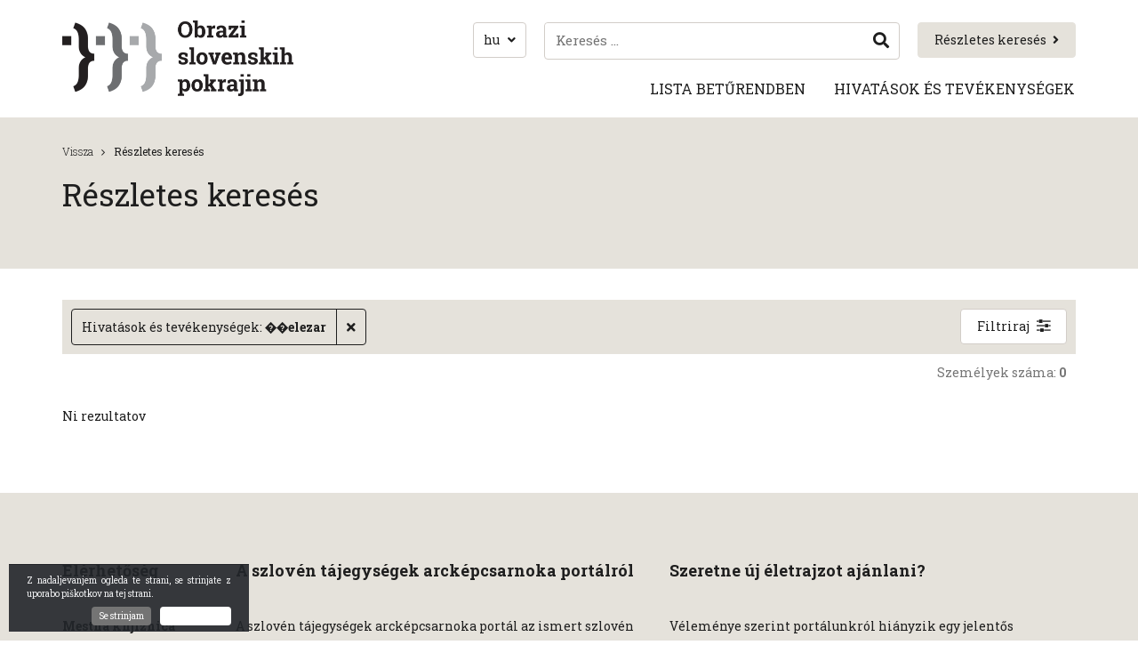

--- FILE ---
content_type: text/html; charset=UTF-8
request_url: https://www.obrazislovenskihpokrajin.si/hu/reszletes-kereses/?poklic=%EF%BF%BD%EF%BF%BDelezar
body_size: 32671
content:
<!DOCTYPE html>
<html lang="hu-HU">
<head>
    <meta charset="UTF-8">
    <meta name="viewport" content="width=device-width, initial-scale=1">
    <link rel="profile" href="https://gmpg.org/xfn/11">
    <link rel="shortcut icon" href="https://www.obrazislovenskihpokrajin.si/app/themes/ns-child-theme/assets/images/favicon.png">

    <script>
    // --- Tiny cookie reader ---
    function getCookie(name) {
        const m = document.cookie.match(new RegExp('(^| )' + name + '=([^;]+)'));
        return m ? m[2] : null;
    }

    // --- Apply theme BEFORE CSS loads ---
    (function() {
        const saved = getCookie("theme");

        if (saved === "dark") {
            document.documentElement.classList.add("dark-theme");
        } else if (saved === "light") {
            document.documentElement.classList.remove("dark-theme");
        } else {
            // Follow system preference
            const sysDark = window.matchMedia("(prefers-color-scheme: dark)").matches;
            document.documentElement.classList.toggle("dark-theme", sysDark);
        }
    })();
    </script>
    
    <meta name='robots' content='index, follow, max-image-preview:large, max-snippet:-1, max-video-preview:-1' />
	<style>img:is([sizes="auto" i], [sizes^="auto," i]) { contain-intrinsic-size: 3000px 1500px }</style>
	<link rel="alternate" hreflang="sl-si" href="https://www.obrazislovenskihpokrajin.si/napredno-iskanje/" />
<link rel="alternate" hreflang="en-us" href="https://www.obrazislovenskihpokrajin.si/en/advanced-search/" />
<link rel="alternate" hreflang="it-it" href="https://www.obrazislovenskihpokrajin.si/it/ricerca-avanzata/" />
<link rel="alternate" hreflang="hu-hu" href="https://www.obrazislovenskihpokrajin.si/hu/reszletes-kereses/" />
<link rel="alternate" hreflang="x-default" href="https://www.obrazislovenskihpokrajin.si/napredno-iskanje/" />

	<!-- This site is optimized with the Yoast SEO plugin v26.0 - https://yoast.com/wordpress/plugins/seo/ -->
	<title>Részletes keresés | Obrazi slovenskih pokrajin</title>
	<link rel="canonical" href="https://www.obrazislovenskihpokrajin.si/hu/reszletes-kereses/" />
	<meta property="og:locale" content="hu_HU" />
	<meta property="og:type" content="article" />
	<meta property="og:title" content="Részletes keresés | Obrazi slovenskih pokrajin" />
	<meta property="og:url" content="https://www.obrazislovenskihpokrajin.si/hu/reszletes-kereses/" />
	<meta property="og:site_name" content="Obrazi slovenskih pokrajin" />
	<meta property="article:modified_time" content="2021-05-04T22:45:16+00:00" />
	<meta name="twitter:card" content="summary_large_image" />
	<script type="application/ld+json" class="yoast-schema-graph">{"@context":"https://schema.org","@graph":[{"@type":"WebPage","@id":"https://www.obrazislovenskihpokrajin.si/hu/reszletes-kereses/","url":"https://www.obrazislovenskihpokrajin.si/hu/reszletes-kereses/","name":"Részletes keresés | Obrazi slovenskih pokrajin","isPartOf":{"@id":"https://www.obrazislovenskihpokrajin.si/#website"},"datePublished":"2019-07-19T10:59:38+00:00","dateModified":"2021-05-04T22:45:16+00:00","breadcrumb":{"@id":"https://www.obrazislovenskihpokrajin.si/hu/reszletes-kereses/#breadcrumb"},"inLanguage":"hu-HU","potentialAction":[{"@type":"ReadAction","target":["https://www.obrazislovenskihpokrajin.si/hu/reszletes-kereses/"]}]},{"@type":"BreadcrumbList","@id":"https://www.obrazislovenskihpokrajin.si/hu/reszletes-kereses/#breadcrumb","itemListElement":[{"@type":"ListItem","position":1,"name":"Home","item":"https://www.obrazislovenskihpokrajin.si/hu/"},{"@type":"ListItem","position":2,"name":"Részletes keresés"}]},{"@type":"WebSite","@id":"https://www.obrazislovenskihpokrajin.si/#website","url":"https://www.obrazislovenskihpokrajin.si/","name":"Obrazi slovenskih pokrajin","description":"Obrazi slovenskih pokrajin","potentialAction":[{"@type":"SearchAction","target":{"@type":"EntryPoint","urlTemplate":"https://www.obrazislovenskihpokrajin.si/?s={search_term_string}"},"query-input":{"@type":"PropertyValueSpecification","valueRequired":true,"valueName":"search_term_string"}}],"inLanguage":"hu-HU"}]}</script>
	<!-- / Yoast SEO plugin. -->


<link rel='dns-prefetch' href='//fonts.googleapis.com' />
<style id='classic-theme-styles-inline-css' type='text/css'>
/*! This file is auto-generated */
.wp-block-button__link{color:#fff;background-color:#32373c;border-radius:9999px;box-shadow:none;text-decoration:none;padding:calc(.667em + 2px) calc(1.333em + 2px);font-size:1.125em}.wp-block-file__button{background:#32373c;color:#fff;text-decoration:none}
</style>
<style id='global-styles-inline-css' type='text/css'>
:root{--wp--preset--aspect-ratio--square: 1;--wp--preset--aspect-ratio--4-3: 4/3;--wp--preset--aspect-ratio--3-4: 3/4;--wp--preset--aspect-ratio--3-2: 3/2;--wp--preset--aspect-ratio--2-3: 2/3;--wp--preset--aspect-ratio--16-9: 16/9;--wp--preset--aspect-ratio--9-16: 9/16;--wp--preset--color--black: #000000;--wp--preset--color--cyan-bluish-gray: #abb8c3;--wp--preset--color--white: #ffffff;--wp--preset--color--pale-pink: #f78da7;--wp--preset--color--vivid-red: #cf2e2e;--wp--preset--color--luminous-vivid-orange: #ff6900;--wp--preset--color--luminous-vivid-amber: #fcb900;--wp--preset--color--light-green-cyan: #7bdcb5;--wp--preset--color--vivid-green-cyan: #00d084;--wp--preset--color--pale-cyan-blue: #8ed1fc;--wp--preset--color--vivid-cyan-blue: #0693e3;--wp--preset--color--vivid-purple: #9b51e0;--wp--preset--gradient--vivid-cyan-blue-to-vivid-purple: linear-gradient(135deg,rgba(6,147,227,1) 0%,rgb(155,81,224) 100%);--wp--preset--gradient--light-green-cyan-to-vivid-green-cyan: linear-gradient(135deg,rgb(122,220,180) 0%,rgb(0,208,130) 100%);--wp--preset--gradient--luminous-vivid-amber-to-luminous-vivid-orange: linear-gradient(135deg,rgba(252,185,0,1) 0%,rgba(255,105,0,1) 100%);--wp--preset--gradient--luminous-vivid-orange-to-vivid-red: linear-gradient(135deg,rgba(255,105,0,1) 0%,rgb(207,46,46) 100%);--wp--preset--gradient--very-light-gray-to-cyan-bluish-gray: linear-gradient(135deg,rgb(238,238,238) 0%,rgb(169,184,195) 100%);--wp--preset--gradient--cool-to-warm-spectrum: linear-gradient(135deg,rgb(74,234,220) 0%,rgb(151,120,209) 20%,rgb(207,42,186) 40%,rgb(238,44,130) 60%,rgb(251,105,98) 80%,rgb(254,248,76) 100%);--wp--preset--gradient--blush-light-purple: linear-gradient(135deg,rgb(255,206,236) 0%,rgb(152,150,240) 100%);--wp--preset--gradient--blush-bordeaux: linear-gradient(135deg,rgb(254,205,165) 0%,rgb(254,45,45) 50%,rgb(107,0,62) 100%);--wp--preset--gradient--luminous-dusk: linear-gradient(135deg,rgb(255,203,112) 0%,rgb(199,81,192) 50%,rgb(65,88,208) 100%);--wp--preset--gradient--pale-ocean: linear-gradient(135deg,rgb(255,245,203) 0%,rgb(182,227,212) 50%,rgb(51,167,181) 100%);--wp--preset--gradient--electric-grass: linear-gradient(135deg,rgb(202,248,128) 0%,rgb(113,206,126) 100%);--wp--preset--gradient--midnight: linear-gradient(135deg,rgb(2,3,129) 0%,rgb(40,116,252) 100%);--wp--preset--font-size--small: 13px;--wp--preset--font-size--medium: 20px;--wp--preset--font-size--large: 36px;--wp--preset--font-size--x-large: 42px;--wp--preset--spacing--20: 0.44rem;--wp--preset--spacing--30: 0.67rem;--wp--preset--spacing--40: 1rem;--wp--preset--spacing--50: 1.5rem;--wp--preset--spacing--60: 2.25rem;--wp--preset--spacing--70: 3.38rem;--wp--preset--spacing--80: 5.06rem;--wp--preset--shadow--natural: 6px 6px 9px rgba(0, 0, 0, 0.2);--wp--preset--shadow--deep: 12px 12px 50px rgba(0, 0, 0, 0.4);--wp--preset--shadow--sharp: 6px 6px 0px rgba(0, 0, 0, 0.2);--wp--preset--shadow--outlined: 6px 6px 0px -3px rgba(255, 255, 255, 1), 6px 6px rgba(0, 0, 0, 1);--wp--preset--shadow--crisp: 6px 6px 0px rgba(0, 0, 0, 1);}:where(.is-layout-flex){gap: 0.5em;}:where(.is-layout-grid){gap: 0.5em;}body .is-layout-flex{display: flex;}.is-layout-flex{flex-wrap: wrap;align-items: center;}.is-layout-flex > :is(*, div){margin: 0;}body .is-layout-grid{display: grid;}.is-layout-grid > :is(*, div){margin: 0;}:where(.wp-block-columns.is-layout-flex){gap: 2em;}:where(.wp-block-columns.is-layout-grid){gap: 2em;}:where(.wp-block-post-template.is-layout-flex){gap: 1.25em;}:where(.wp-block-post-template.is-layout-grid){gap: 1.25em;}.has-black-color{color: var(--wp--preset--color--black) !important;}.has-cyan-bluish-gray-color{color: var(--wp--preset--color--cyan-bluish-gray) !important;}.has-white-color{color: var(--wp--preset--color--white) !important;}.has-pale-pink-color{color: var(--wp--preset--color--pale-pink) !important;}.has-vivid-red-color{color: var(--wp--preset--color--vivid-red) !important;}.has-luminous-vivid-orange-color{color: var(--wp--preset--color--luminous-vivid-orange) !important;}.has-luminous-vivid-amber-color{color: var(--wp--preset--color--luminous-vivid-amber) !important;}.has-light-green-cyan-color{color: var(--wp--preset--color--light-green-cyan) !important;}.has-vivid-green-cyan-color{color: var(--wp--preset--color--vivid-green-cyan) !important;}.has-pale-cyan-blue-color{color: var(--wp--preset--color--pale-cyan-blue) !important;}.has-vivid-cyan-blue-color{color: var(--wp--preset--color--vivid-cyan-blue) !important;}.has-vivid-purple-color{color: var(--wp--preset--color--vivid-purple) !important;}.has-black-background-color{background-color: var(--wp--preset--color--black) !important;}.has-cyan-bluish-gray-background-color{background-color: var(--wp--preset--color--cyan-bluish-gray) !important;}.has-white-background-color{background-color: var(--wp--preset--color--white) !important;}.has-pale-pink-background-color{background-color: var(--wp--preset--color--pale-pink) !important;}.has-vivid-red-background-color{background-color: var(--wp--preset--color--vivid-red) !important;}.has-luminous-vivid-orange-background-color{background-color: var(--wp--preset--color--luminous-vivid-orange) !important;}.has-luminous-vivid-amber-background-color{background-color: var(--wp--preset--color--luminous-vivid-amber) !important;}.has-light-green-cyan-background-color{background-color: var(--wp--preset--color--light-green-cyan) !important;}.has-vivid-green-cyan-background-color{background-color: var(--wp--preset--color--vivid-green-cyan) !important;}.has-pale-cyan-blue-background-color{background-color: var(--wp--preset--color--pale-cyan-blue) !important;}.has-vivid-cyan-blue-background-color{background-color: var(--wp--preset--color--vivid-cyan-blue) !important;}.has-vivid-purple-background-color{background-color: var(--wp--preset--color--vivid-purple) !important;}.has-black-border-color{border-color: var(--wp--preset--color--black) !important;}.has-cyan-bluish-gray-border-color{border-color: var(--wp--preset--color--cyan-bluish-gray) !important;}.has-white-border-color{border-color: var(--wp--preset--color--white) !important;}.has-pale-pink-border-color{border-color: var(--wp--preset--color--pale-pink) !important;}.has-vivid-red-border-color{border-color: var(--wp--preset--color--vivid-red) !important;}.has-luminous-vivid-orange-border-color{border-color: var(--wp--preset--color--luminous-vivid-orange) !important;}.has-luminous-vivid-amber-border-color{border-color: var(--wp--preset--color--luminous-vivid-amber) !important;}.has-light-green-cyan-border-color{border-color: var(--wp--preset--color--light-green-cyan) !important;}.has-vivid-green-cyan-border-color{border-color: var(--wp--preset--color--vivid-green-cyan) !important;}.has-pale-cyan-blue-border-color{border-color: var(--wp--preset--color--pale-cyan-blue) !important;}.has-vivid-cyan-blue-border-color{border-color: var(--wp--preset--color--vivid-cyan-blue) !important;}.has-vivid-purple-border-color{border-color: var(--wp--preset--color--vivid-purple) !important;}.has-vivid-cyan-blue-to-vivid-purple-gradient-background{background: var(--wp--preset--gradient--vivid-cyan-blue-to-vivid-purple) !important;}.has-light-green-cyan-to-vivid-green-cyan-gradient-background{background: var(--wp--preset--gradient--light-green-cyan-to-vivid-green-cyan) !important;}.has-luminous-vivid-amber-to-luminous-vivid-orange-gradient-background{background: var(--wp--preset--gradient--luminous-vivid-amber-to-luminous-vivid-orange) !important;}.has-luminous-vivid-orange-to-vivid-red-gradient-background{background: var(--wp--preset--gradient--luminous-vivid-orange-to-vivid-red) !important;}.has-very-light-gray-to-cyan-bluish-gray-gradient-background{background: var(--wp--preset--gradient--very-light-gray-to-cyan-bluish-gray) !important;}.has-cool-to-warm-spectrum-gradient-background{background: var(--wp--preset--gradient--cool-to-warm-spectrum) !important;}.has-blush-light-purple-gradient-background{background: var(--wp--preset--gradient--blush-light-purple) !important;}.has-blush-bordeaux-gradient-background{background: var(--wp--preset--gradient--blush-bordeaux) !important;}.has-luminous-dusk-gradient-background{background: var(--wp--preset--gradient--luminous-dusk) !important;}.has-pale-ocean-gradient-background{background: var(--wp--preset--gradient--pale-ocean) !important;}.has-electric-grass-gradient-background{background: var(--wp--preset--gradient--electric-grass) !important;}.has-midnight-gradient-background{background: var(--wp--preset--gradient--midnight) !important;}.has-small-font-size{font-size: var(--wp--preset--font-size--small) !important;}.has-medium-font-size{font-size: var(--wp--preset--font-size--medium) !important;}.has-large-font-size{font-size: var(--wp--preset--font-size--large) !important;}.has-x-large-font-size{font-size: var(--wp--preset--font-size--x-large) !important;}
:where(.wp-block-post-template.is-layout-flex){gap: 1.25em;}:where(.wp-block-post-template.is-layout-grid){gap: 1.25em;}
:where(.wp-block-columns.is-layout-flex){gap: 2em;}:where(.wp-block-columns.is-layout-grid){gap: 2em;}
:root :where(.wp-block-pullquote){font-size: 1.5em;line-height: 1.6;}
</style>
<link rel='stylesheet' id='contact-form-7-css' href='https://www.obrazislovenskihpokrajin.si/app/plugins/contact-form-7/includes/css/styles.css' type='text/css' media='all' />
<link rel='stylesheet' id='wpml-legacy-dropdown-0-css' href='https://www.obrazislovenskihpokrajin.si/app/plugins/sitepress-multilingual-cms/templates/language-switchers/legacy-dropdown/style.min.css' type='text/css' media='all' />
<style id='wpml-legacy-dropdown-0-inline-css' type='text/css'>
.wpml-ls-statics-shortcode_actions{background-color:#ffffff;}.wpml-ls-statics-shortcode_actions, .wpml-ls-statics-shortcode_actions .wpml-ls-sub-menu, .wpml-ls-statics-shortcode_actions a {border-color:#cdcdcd;}.wpml-ls-statics-shortcode_actions a, .wpml-ls-statics-shortcode_actions .wpml-ls-sub-menu a, .wpml-ls-statics-shortcode_actions .wpml-ls-sub-menu a:link, .wpml-ls-statics-shortcode_actions li:not(.wpml-ls-current-language) .wpml-ls-link, .wpml-ls-statics-shortcode_actions li:not(.wpml-ls-current-language) .wpml-ls-link:link {color:#444444;background-color:#ffffff;}.wpml-ls-statics-shortcode_actions .wpml-ls-sub-menu a:hover,.wpml-ls-statics-shortcode_actions .wpml-ls-sub-menu a:focus, .wpml-ls-statics-shortcode_actions .wpml-ls-sub-menu a:link:hover, .wpml-ls-statics-shortcode_actions .wpml-ls-sub-menu a:link:focus {color:#000000;background-color:#eeeeee;}.wpml-ls-statics-shortcode_actions .wpml-ls-current-language > a {color:#444444;background-color:#ffffff;}.wpml-ls-statics-shortcode_actions .wpml-ls-current-language:hover>a, .wpml-ls-statics-shortcode_actions .wpml-ls-current-language>a:focus {color:#000000;background-color:#eeeeee;}
</style>
<link rel='stylesheet' id='ns_osp-fonts-css' href='https://fonts.googleapis.com/css?family=Roboto+Slab%3A300%2C400%2C700&#038;display=swap&#038;subset=latin-ext' type='text/css' media='all' />
<link rel='stylesheet' id='ns_osp-jquery-ui-css-css' href='https://www.obrazislovenskihpokrajin.si/app/themes/ns-child-theme/assets/old/jquery-ui/jquery-ui.min.css?ver=1.0' type='text/css' media='all' />
<link rel='stylesheet' id='ns_osp-font-awesome-css' href='https://www.obrazislovenskihpokrajin.si/app/themes/ns-child-theme/assets/old/font-awesome/css/font-awesome.min.css?ver=1.0' type='text/css' media='all' />
<link rel='stylesheet' id='ns_osp-select2-css-css' href='https://www.obrazislovenskihpokrajin.si/app/themes/ns-child-theme/assets/old/select2/css/select2.min.css?ver=1.0' type='text/css' media='all' />
<link rel='stylesheet' id='ns_osp-print-css-css' href='https://www.obrazislovenskihpokrajin.si/app/themes/ns-child-theme/assets/old/css/print.css?ver=1.0' type='text/css' media='all' />
<link rel='stylesheet' id='js_composer_front-css' href='https://www.obrazislovenskihpokrajin.si/app/plugins/js_composer/assets/css/js_composer.min.css' type='text/css' media='all' />
<link rel='stylesheet' id='child_theme_style-css' href='https://www.obrazislovenskihpokrajin.si/app/themes/ns-child-theme/assets/styles/main.css?ver=1768324247' type='text/css' media='all' />
<script type="text/javascript" src="https://www.obrazislovenskihpokrajin.si/app/plugins/sitepress-multilingual-cms/templates/language-switchers/legacy-dropdown/script.min.js" id="wpml-legacy-dropdown-0-js"></script>
<script type="text/javascript" src="https://www.obrazislovenskihpokrajin.si/wp/wp-includes/js/jquery/jquery.min.js" id="jquery-core-js"></script>
<script type="text/javascript" src="https://www.obrazislovenskihpokrajin.si/wp/wp-includes/js/jquery/jquery-migrate.min.js" id="jquery-migrate-js"></script>
<script type="text/javascript" src="https://www.obrazislovenskihpokrajin.si/app/themes/ns-child-theme/assets/old/jquery-ui/jquery-ui.min.js?ver=1.0" id="ns_osp-jquery-ui-js-js"></script>
<script type="text/javascript" src="https://www.obrazislovenskihpokrajin.si/app/themes/ns-child-theme/assets/js/jquery.inputmask.min.js?ver=1.0" id="ns_osp-jquery-inputmask-js"></script>
<script type="text/javascript" src="https://www.obrazislovenskihpokrajin.si/app/themes/ns-child-theme/assets/js/js.cookie-2.2.1.min.js?ver=1.0" id="ns_osp-jscookies-js"></script>
<script type="text/javascript" src="https://www.obrazislovenskihpokrajin.si/app/themes/ns-child-theme/assets/js/main.js?ver=1765239745" id="ns_osp-main-js-js"></script>
<meta name="generator" content="WPML ver:4.7.6 stt:1,23,27,48;" />
    <script type="text/javascript">
        var ajaxurl = 'https://www.obrazislovenskihpokrajin.si/wp/wp-admin/admin-ajax.php';
    </script>
    
<!-- BEGIN AIWP v5.7.7 Global Site Tag - https://deconf.com/analytics-insights-for-wordpress/ -->
<script async src="https://www.googletagmanager.com/gtag/js?id=G-9K1FP318T7"></script>
<script>
  window.dataLayer = window.dataLayer || [];
  function gtag(){dataLayer.push(arguments);}
  gtag('js', new Date());
  gtag('config', 'G-9K1FP318T7', {
	'allow_display_features': false
  });

  if (window.performance) {
    var timeSincePageLoad = Math.round(performance.now());
    gtag('event', 'timing_complete', {
      'name': 'load',
      'value': timeSincePageLoad,
      'event_category': 'JS Dependencies'
    });
  }
</script>
<!-- END AIWP Global Site Tag -->
<noscript><style> .wpb_animate_when_almost_visible { opacity: 1; }</style></noscript></head>

<body class="wpb-js-composer ">
	
    <header>
        <div class="container">
            <div class="vc_row wpb_row vc_row-fluid"><div class="wpb_column vc_column_container vc_col-sm-12 vc_col-lg-4 vc_col-md-4"><div class="vc_column-inner"><div class="wpb_wrapper">
	<div  class="wpb_single_image wpb_content_element vc_align_left   logo">
		
		<figure class="wpb_wrapper vc_figure">
			<a href="https://www.obrazislovenskihpokrajin.si/hu/" target="_self" class="vc_single_image-wrapper   vc_box_border_grey"><img width="519" height="170" src="https://www.obrazislovenskihpokrajin.si/app/uploads/2019/05/osp-logo.png" class="vc_single_image-img attachment-full" alt="" decoding="async" fetchpriority="high" srcset="https://www.obrazislovenskihpokrajin.si/app/uploads/2019/05/osp-logo.png 519w, https://www.obrazislovenskihpokrajin.si/app/uploads/2019/05/osp-logo-300x98.png 300w" sizes="(max-width: 519px) 100vw, 519px" /></a>
		</figure>
	</div>
</div></div></div><div class="wpb_column vc_column_container vc_col-sm-12 vc_col-lg-8 vc_col-md-8"><div class="vc_column-inner"><div class="wpb_wrapper">		
		<a href="https://www.obrazislovenskihpokrajin.si/hu/reszletes-kereses/" target="" class="btn  btn-primary btn-md as-link-btn" id="">Részletes keresés<i class="fa fa-angle-right" aria-hidden="true"></i></a>

			<script>
		jQuery( function($) {
			$(function () {
				$('[data-toggle="tooltip"]').tooltip()
			});
		});
	</script>
	<div class="search-opener" id="search-form-opener"></div>
   	<div class="search-form-wrap " id="search-form-wrap">
   		<div class="search-close"></div>
   		<form role="search" method="get" class="search-form" action="https://www.obrazislovenskihpokrajin.si/hu/">
        <input type="search" class="search-field"
            placeholder="Keresés …"
            value="" name="s"
            data-toggle="tooltip" 
            data-placement="bottom" 
            data-trigger="click" 
            title="Ha konkrét személyt keres, írja meg vezetéknevét és nevét" />
    <button type="submit" class="search-submit"><i class="fa fa-search" aria-hidden="true"></i></button>
</form>   	</div>
	    <div class="language-selector-container" id="language-selector-btn">
        <span>hu</span>
        <i class="fa fa-angle-down"></i>
        <div class="language-selector" id="language-selector">
             <a href="https://www.obrazislovenskihpokrajin.si/napredno-iskanje/" class="language"><span>sl</span></a>  <a href="https://www.obrazislovenskihpokrajin.si/en/advanced-search/" class="language"><span>en</span></a>  <a href="https://www.obrazislovenskihpokrajin.si/it/ricerca-avanzata/" class="language"><span>it</span></a> <span>hu</span>

        </div>
    </div>
    	
		<div class="wpb-menu-wrap">
			<input class="wpb-menu-toggle hidden" id="1759277598120-2c8c1588-1f31" type="checkbox" />
			<label class="wpb-menu-toggle-icon-wrap" for="1759277598120-2c8c1588-1f31">
				<div class="wpb-menu-toggle-icon"></div>
			</label>

			<nav class="wpb-menu ">
				<ul><li><span class="menu-link-wrap"><a href="https://www.obrazislovenskihpokrajin.si/hu/lista-beturendben/">Lista betűrendben</a></span></li><li><span class="menu-link-wrap"><a href="https://www.obrazislovenskihpokrajin.si/hu/hivatasok-es-tevekenysegek/">Hivatások és tevékenységek</a></span></li></ul>
									<div class="wpb-menu-other-nav"></div>
					<div class="wpb-menu-content"></div>
							</nav>

							<label class="wpb-menu-more-icon-wrap" for="moretoggle">
					<div class="wpb-menu-more-icon"></div>
				</label>
					</div>

		</div></div></div></div>        </div>
    </header>

<div class="content">
	<div class="container">
		<div data-vc-full-width="true" data-vc-full-width-init="false" data-vc-stretch-content="true" class="vc_row wpb_row vc_row-fluid vc_row-no-padding"><div class="wpb_column vc_column_container vc_col-sm-12"><div class="vc_column-inner"><div class="wpb_wrapper">		
		<div class="title-banner" >
			<div class="container">

				<div class="breadcrumbs-container">
					<div class="breadcrumbs">
						
	<ul class="ns-breadcrumbs">
			<li><a href="https://www.obrazislovenskihpokrajin.si/hu/">Vissza</a></li>
									<li>Részletes keresés</li>
	</ul>
	
							<div class="clearfix"></div>
					</div>
				</div>

				<h1 class="entry-title">Részletes keresés</h1>

			</div>
		</div>

		</div></div></div></div><div class="vc_row-full-width vc_clearfix"></div><div class="vc_row wpb_row vc_row-fluid"><div class="wpb_column vc_column_container vc_col-sm-12"><div class="vc_column-inner"><div class="wpb_wrapper">
		<div class="advanced-search-container">

			<script>
				jQuery( function($) {
					$(function () {
					  $('[data-toggle="tooltip"]').tooltip()
					});
				});
			</script>

			<div class="advanced-search-bar">
				<div class="q-items">
					<div class="q-items-strip">
																					<div class="q-item" name="poklic">
									<div class="qi-wrap">
										<span class="qi-term">Hivatások és tevékenységek: </span>
										<span class="qi-value">��elezar</span>
									</div>
									<a class="qi-close"><i class="fa fa-times" aria-hidden="true"></i></a>
								</div>
																			<div class="spacer"></div>
					</div>
				</div>
				<a href="#" class="btn btn-default btn-md as-toggle" id="as-toggle">Filtriraj</a>
			</div>

			<div class="advanced-search-form-overlay" id="as-form">
				<div class="advanced-search-form" id="as-modal">
					<form action="https://www.obrazislovenskihpokrajin.si/hu/reszletes-kereses/" method="get">
						<h3>Részletes keresés</h3>
						<a class="close-as" id="close-as">Zapri napredno iskanje</a>

						<div class="as-filters-grid">
						
							<div class="as-filter">
								<div class="filter-name-wrap">
									<label for="spol" class="filter-name">Neme</label>
								</div>
								<div class="filter-input-wrap radio-group">
									
									<input type="radio" name="spol" id="Vsi" value="" checked /><label for="Vsi">Vsi</label>

																			<input type="radio" name="spol" id="Moški" value="Moški"  /><label for="Moški">Férfi</label>
																			<input type="radio" name="spol" id="Ženski" value="Ženski"  /><label for="Ženski">Nő</label>
																			<input type="radio" name="spol" id="Drugo" value="Drugo"  /><label for="Drugo">Egyéb</label>
																	</div>
							</div>
							<div class="as-filter">
								<div class="filter-name-wrap">
									<label for="priimek" class="filter-name">Családi név</label>
								</div>
								<div class="filter-input-wrap">
									<div class="input-wrap">
										<input type="text" placeholder="Npr.: Prešeren" name="priimek" value="">
									</div>
								</div>
							</div>
							<div class="as-filter">
								<div class="filter-name-wrap">
									<label for="ime" class="filter-name">Utónév</label>
								</div>
								<div class="filter-input-wrap">
									<div class="input-wrap">
										<input type="text" placeholder="Npr.: France" name="ime" value="">
									</div>
								</div>
							</div>
							<div class="as-filter">
								<div class="filter-name-wrap">
									<label for="psevnodnim" class="filter-name">Álnév</label>
								</div>
								<div class="filter-input-wrap">
									<div class="input-wrap">
										<input type="text" name="psevdonim" value="">
									</div>
								</div>
							</div>
							<div class="as-filter">
								<div class="filter-name-wrap">
									<label for="variante-imen" class="filter-name">Névváltozat</label>
								</div>
								<div class="filter-input-wrap">
									<div class="input-wrap">
										<input type="text" name="variante-imen" value="">
									</div>								
								</div>								
							</div>

							<div class="as-filter">
								<div class="filter-name-wrap">
									<label for="kraj-rojstva" class="filter-name">Születés helye</label>
								</div>
								<div class="filter-input-wrap">
									<div class="input-wrap">
										<input type="text" name="kraj-rojstva" value="">
									</div>
								</div>
							</div>
							<div class="as-filter">
								<div class="filter-name-wrap">
									<label for="datum-rojstva" class="filter-name">Születési dátum</label>
								</div>
								<div class="filter-input-wrap">
									<div class="input-wrap info-input">
										<input type="text" maxlength="10" autocomplete="off" inputmode="numeric" name="datum-rojstva" id="datum_rojstva" placeholder="dd.mm.llll" class="date-input" value="">
										<div class="input-description">Datum zapišite v formatu dan.mesec.leto. Za katerikoli podatek lahko uporabite tudi *. Primer: 01.01.1990 ali *.*.1990</div>
									</div>
								</div>
							</div>
							<div class="as-filter">
								<div class="filter-name-wrap">
									<label for="kraj-smrti" class="filter-name">Halál helye</label>
								</div>
								<div class="filter-input-wrap">
									<div class="input-wrap">
										<input type="text" name="kraj-smrti" value="">
									</div>
								</div>
							</div>
							<div class="as-filter">
								<div class="filter-name-wrap">
									<label for="datum-smrti" class="filter-name">Halál időpontja</label>
								</div>
								<div class="filter-input-wrap">
									<div class="input-wrap">
										<input type="text" name="datum-smrti" id="datum_smrti" placeholder="dd.mm.llll" class="date-input" value="">
										<div class="input-description">Datum zapišite v formatu dan.mesec.leto. Za katerikoli podatek lahko uporabite tudi *. Primer: 01.01.1990 ali *.*.1990</div>
									</div>
								</div>
							</div>


							<div class="as-filter">
								<div class="filter-name-wrap">
									<label for="leksikon" class="filter-name">Lexikon</label>
								</div>
								<div class="filter-input-wrap">
									<select name="leksikon">
										<option value="">Vsi leksikoni</option>
																					<option value="183" >Celjskozasavski</option>
																					<option value="181" >Dolenjci</option>
																					<option value="171" >Gorenjci</option>
																					<option value="185" >Korošci</option>
																					<option value="299" >Osrednjeslovenski</option>
																					<option value="173" >Pomurci</option>
																					<option value="175" >Primorci</option>
																					<option value="177" >Spodnjepodravci</option>
																					<option value="179" >Štajerci</option>
																					<option value="541" >Határon túli és a távoli országokban élő szlovének</option>
																			</select>
								</div>
							</div>
							<div class="as-filter">
								<div class="filter-name-wrap">
									<label for="poklic" class="filter-name">Hivatások és tevékenységek</label>
								</div>
								<div class="filter-input-wrap">
									<script>
										jQuery(document).ready(function($) {
											$('.as-select2').select2().on('select2:open', function(e){
												$('.select2-search__field').attr('placeholder', 'Iskanje');
											});

											$('.as-select2').select2({
												"language": {
												"noResults": function(){
													return "Ni rezultatov";
												}
											},
											});
										});
									</script>

									<select name="poklic" class="as-select2">
										<option value="">--</option>
																					<option value="sodnik" >a bíró</option>
																					<option value="cesar" >a császár</option>
																					<option value="organizator četniškega gibanja" >a csetnik mozgalom szervezője</option>
																					<option value="član sokolov" >a Falcons tagja</option>
																					<option value="vaška babica" >a falusi nagymama</option>
																					<option value="glavar" >a fej</option>
																					<option value="izumitelj" >a feltaláló</option>
																					<option value="izumitelj fotografije" >a fényképezés feltalálója</option>
																					<option value="nadvojvoda" >a főherceg</option>
																					<option value="zdravilec zemlje" >a föld gyógyítója</option>
																					<option value="raziskovalec ljudskega izročila" >a folklór kutatója</option>
																					<option value="poznavalec gregorijanskega korala" >a gregorián ének ismerője</option>
																					<option value="poznavalec zdravilnih zelišč" >a gyógynövények ismerője</option>
																					<option value="zvonar" >a harangozó</option>
																					<option value="predsednik krajevne skupnosti" >a helyi közösség elnöke</option>
																					<option value="knez" >a herceg</option>
																					<option value="vodja judenburških upornikov" >a judenburgi lázadók vezére</option>
																					<option value="kapitan" >a kapitány</option>
																					<option value="dirigent" >a karmester</option>
																					<option value="komandant Vojne krajine" >A katonai táj parancsnoka</option>
																					<option value="pionir hortikulture" >a kertészet úttörője</option>
																					<option value="član Kettejeve Zadruge" >a Kette's Cooperative tagja</option>
																					<option value="založnik" >a kiadó</option>
																					<option value="kralj" >a király</option>
																					<option value="prijatelj pesnika Ketteja" >a költő Kette barátja</option>
																					<option value="guverner" >a kormányzó</option>
																					<option value="predsednik skupščine" >a közgyűlés elnöke</option>
																					<option value="kronist" >a krónikás</option>
																					<option value="menedžer" >a menedzser</option>
																					<option value="mistik" >a misztikus</option>
																					<option value="moderator" >a moderátor</option>
																					<option value="ljubitelj tehnične dediščine" >a műszaki örökség szerelmese</option>
																					<option value="lastnik muzeja" >a múzeum tulajdonosa</option>
																					<option value="ambasador" >a nagykövet</option>
																					<option value="pripovednik" >a narrátor</option>
																					<option value="patriarh" >a pátriárka</option>
																					<option value="pilot" >a pilóta</option>
																					<option value="župan" >a polgármester</option>
																					<option value="pridigar" >a prédikátor</option>
																					<option value="prefekt" >a prefektus</option>
																					<option value="producent" >a producer</option>
																					<option value="profesor" >a professzor</option>
																					<option value="pastor binkoštne cerkve" >a pünkösdi gyülekezet lelkésze</option>
																					<option value="škof" >a püspök</option>
																					<option value="vodja upornikov 97. pešpolka v Radgoni" >a radgonai 97. gyalogezred lázadó vezetője</option>
																					<option value="rektor" >a rektor</option>
																					<option value="režiser" >a rendező</option>
																					<option value="aranžer" >a rendező</option>
																					<option value="pionir letalstva" >a repülés úttörője</option>
																					<option value="pionir reakcijskega pogona" >a sugárhajtás úttörője</option>
																					<option value="recitator" >a szavaló</option>
																					<option value="urednik" >a szerkesztő</option>
																					<option value="avtor" >a szerző</option>
																					<option value="veteran vojne za Slovenijo" >a szlovén háború veteránja</option>
																					<option value="profesor slovenskega jezika in književnosti" >a szlovén nyelv és irodalom professzora</option>
																					<option value="komandant slovenske partizanske vojske" >a szlovén partizánhadsereg parancsnoka</option>
																					<option value="reformator slovenske proze" >a szlovén próza megújítója</option>
																					<option value="stiški kronist" >a szorongatott krónikás</option>
																					<option value="deželni glavar" >a tartományfőnök</option>
																					<option value="predsednik pokrajinskega odbora" >a tartományi bizottság elnöke</option>
																					<option value="poslanec deželnega zbora" >A Tartományi Képviselőház tagja</option>
																					<option value="deželni prokurator" >a tartományi ügyész</option>
																					<option value="sekretar" >a titkárnő</option>
																					<option value="tajnik" >a titkárnő</option>
																					<option value="doktor zgodovinskih znanosti" >a történettudományok doktora</option>
																					<option value="Trubarjev učitelj in dobrotnik" >A trombitás tanára és jótevője</option>
																					<option value="skladatelj" >a zeneszerző</option>
																					<option value="mizar" >ács</option>
																					<option value="upravni uradnik" >adminisztratív tiszt</option>
																					<option value="administrator" >adminisztrátor</option>
																					<option value="admiral" >admirális</option>
																					<option value="aforist" >aforisztikus</option>
																					<option value="avguštinec" >ágostoni</option>
																					<option value="agrarni ekonomist" >agrarni ekonomist</option>
																					<option value="agrokemik" >agrokémikus</option>
																					<option value="inženir agronomije" >agronómiai mérnök</option>
																					<option value="agronom" >agronómus</option>
																					<option value="akademski grafik" >akadémiai grafikus</option>
																					<option value="akademski kipar" >akadémiai szobrász</option>
																					<option value="akademski slikar" >akadémikus festő</option>
																					<option value="akademski glasbenik" >akadémikus zenész</option>
																					<option value="plesalec akrobatskega rokenrola" >akrobatikus rock and roll táncos</option>
																					<option value="podpolkovnik" >alezredes</option>
																					<option value="ustavni sodnik" >alkotmánybíró</option>
																					<option value="državni poslanec" >állam helyettese</option>
																					<option value="državnik" >államférfi</option>
																					<option value="vodja državnega protokola" >államfői protokoll</option>
																					<option value="državni svetnik" >államtanácsos</option>
																					<option value="državni sekretar" >államtitkár</option>
																					<option value="zoohigienik" >állatkerti higiénikus</option>
																					<option value="veterinar" >állatorvos</option>
																					<option value="veterinarski inšpektor" >állatorvosi felügyelő</option>
																					<option value="podlistkar" >allista</option>
																					<option value="oboževanka Alojza Gradnika" >Alojz Gradnik rajongója</option>
																					<option value="alpski smučar" >alpesi síelő</option>
																					<option value="podžupan" >alpolgármester</option>
																					<option value="generalpodpolkovnik" >altábornagy</option>
																					<option value="general" >általános</option>
																					<option value="generalni vikar" >általános helynök</option>
																					<option value="primarij" >általános iskola</option>
																					<option value="splošni jezikoslovec" >általános nyelvész</option>
																					<option value="zdravnik splošne medicine" >általános orvos</option>
																					<option value="alternativni zdravilec" >alternatív gyógyító</option>
																					<option value="ljubiteljski etnolog" >amatőr etnológus</option>
																					<option value="ljubiteljski slikar" >amatőr festő</option>
																					<option value="ljubiteljski fotograf" >amatőr fotós</option>
																					<option value="ljubiteljski kulturnik" >amatőr kulturista</option>
																					<option value="ljubiteljski jezikoslovec" >amatőr nyelvész</option>
																					<option value="ljubiteljski režiser" >amatőr rendező</option>
																					<option value="ljubiteljski igralec" >amatőr színész</option>
																					<option value="ljubiteljski kipar" >amatőr szobrász</option>
																					<option value="ljubiteljski zgodovinar" >amatőr történész</option>
																					<option value="psihoanalitik" >analitikus</option>
																					<option value="andragog" >andragóga</option>
																					<option value="anglist" >angol</option>
																					<option value="profesor angleščine in ruščine" >angol és orosz professzor</option>
																					<option value="risar animiranih filmov" >animációs filmek animátora</option>
																					<option value="protifašist" >antifasiszta</option>
																					<option value="antologist" >antológus</option>
																					<option value="antropolog" >antropológus</option>
																					<option value="opat" >apát</option>
																					<option value="apostolski vizitator" >apostoli látogató</option>
																					<option value="apostolski protonotar" >Apostoli protonotárius</option>
																					<option value="apostolski administrator" >apostoli ügyintéző</option>
																					<option value="zlatokop" >aranyásó</option>
																					<option value="zlatar" >aranyműves</option>
																					<option value="zlatomašnik" >aranyműves</option>
																					<option value="pozlatar" >aranyműves</option>
																					<option value="portretist" >arcképfestő</option>
																					<option value="Aškerčev nagrajenec" >Askerč díjazottja</option>
																					<option value="namiznoteniški igralec" >asztaliteniszező</option>
																					<option value="mizarski mojster" >asztalos mester</option>
																					<option value="ataše" >attasé</option>
																					<option value="avdiovizualni založnik" >audiovizuális kiadó</option>
																					<option value="avtoelektričar" >autóvillanyszerelő</option>
																					<option value="doktor veterinarskih znanosti" >az állatorvostudományok doktora</option>
																					<option value="pionir ameriških izseljencev" >az amerikai emigránsok úttörője</option>
																					<option value="strokovnjak cerkvenega prava" >az egyházjog szakértője</option>
																					<option value="krasoslovec" >az ékesszóló</option>
																					<option value="vodja odporniškega gibanja" >az ellenállási mozgalom vezetője</option>
																					<option value="prvoborec" >az első harcos</option>
																					<option value="Trdinov gospodar" >Az erőd ura</option>
																					<option value="nadškof" >az érsek</option>
																					<option value="borec za severno mejo" >az északi határért harcoló</option>
																					<option value="pravičnik" >az igazak</option>
																					<option value="inkvizitor" >az inkvizítor</option>
																					<option value="podpornik literature in umetnosti" >az irodalom és a művészet támogatója</option>
																					<option value="pospeševatelj šolstva" >az oktatás előmozdítója</option>
																					<option value="inštruktor" >az oktató</option>
																					<option value="gvardijan" >az őr</option>
																					<option value="eksorcist" >az ördögűző</option>
																					<option value="predsednik države" >az ország elnöke</option>
																					<option value="doktor medicinskih znanosti" >az orvostudományok doktora</option>
																					<option value="pionirka RTV" >Az RTV úttörője</option>
																					<option value="lutkovni umetnik" >bábművész</option>
																					<option value="šampion" >bajnok</option>
																					<option value="baletni solist" >balett szólista</option>
																					<option value="baletnik" >balett-táncos</option>
																					<option value="bankir" >bankár</option>
																					<option value="bančni uradnik" >banki ügyintéző</option>
																					<option value="inženir rudarstva" >bányamérnök</option>
																					<option value="rudar" >bányász</option>
																					<option value="rudarski strokovnjak" >bányászati</option>
																					<option value="rudarski organizator" >bányaszervezõ</option>
																					<option value="baritonist" >bariton</option>
																					<option value="jamomerec" >barlangmérő</option>
																					<option value="jamar" >barlangok</option>
																					<option value="barnabit" >barnabit</option>
																					<option value="baron" >báró</option>
																					<option value="basist" >basszusgitáros</option>
																					<option value="otroška negovalka" >bébiszitter</option>
																					<option value="internist" >belgyógyász</option>
																					<option value="napovedovalec" >bemondó</option>
																					<option value="benediktinec" >bencés</option>
																					<option value="domoznanec" >bennszülött</option>
																					<option value="informator o Prešernu" >besúgó Prešerenről</option>
																					<option value="biatlonec" >biatlonista</option>
																					<option value="biblicist" >bibliaista</option>
																					<option value="bibliograf" >bibliográfus</option>
																					<option value="biblioterapevt" >biblioterapeuta</option>
																					<option value="klaviaturist" >billentyűs</option>
																					<option value="biokemik" >biokémikus</option>
																					<option value="biolog" >biológus</option>
																					<option value="sodni upravnik" >bírósági ügyintéző</option>
																					<option value="varnostni inženir" >biztonsági mérnök</option>
																					<option value="strokovnjak za zavarovalništvo" >biztosítási szakértő</option>
																					<option value="bloger" >blogger</option>
																					<option value="Bloudkov nagrajenec" >Bloudko díjazottja</option>
																					<option value="kolar" >bognár</option>
																					<option value="blaženi" >boldogok</option>
																					<option value="enolog" >borász</option>
																					<option value="vinogradnik" >bortermelő</option>
																					<option value="potapljač" >búvár</option>
																					<option value="Cankarjeva ljubezen" >Cankar szerelme</option>
																					<option value="šansonjer" >chansonnier</option>
																					<option value="Čopov nagrajenec" >Chop díj nyertese</option>
																					<option value="cimbalist" >cimbalomjátékos</option>
																					<option value="heraldik" >címertani</option>
																					<option value="cistercijan" >ciszterci</option>
																					<option value="civilno-družbeni aktivist" >civil társadalmi aktivista</option>
																					<option value="klarisa" >Clarissa</option>
																					<option value="družinski negovalec" >családgondozó</option>
																					<option value="družinski terapevt" >családterapeuta</option>
																					<option value="poročnik bojne ladje" >csatahajó hadnagya</option>
																					<option value="kapitan bojne ladje" >csatahajó kapitánya</option>
																					<option value="violončelist" >csellista</option>
																					<option value="čembalist" >csembalóművész</option>
																					<option value="astronomski pisec" >csillagászati</option>
																					<option value="učitelj čipkarstva" >csipkeverés tanára</option>
																					<option value="slaščičar" >cukrász</option>
																					<option value="član Ciril-Metodove družbe" >Cyril-Metodo társaságának tagja</option>
																					<option value="dacar" >dacar</option>
																					<option value="tekstopisec" >dalszerző</option>
																					<option value="brigadir" >dandártábornok</option>
																					<option value="defektolog" >defektológus</option>
																					<option value="dekan" >dékán</option>
																					<option value="demograf" >demográfus</option>
																					<option value="dendrolog" >dendrológus</option>
																					<option value="dermatovenerolog" >dermatovenerológus</option>
																					<option value="diakon" >diakónus</option>
																					<option value="dialektolog" >dialektológus</option>
																					<option value="didaktik" >didaktikus</option>
																					<option value="častni občan" >díszpolgár</option>
																					<option value="modni oblikovalec" >divattervező</option>
																					<option value="didžej" >DJ</option>
																					<option value="bobnar" >dobos</option>
																					<option value="docent" >docens</option>
																					<option value="dominikanec" >dominikánus</option>
																					<option value="dramaturg" >drámaíró</option>
																					<option value="dramatik" >drámaíró</option>
																					<option value="dramski kritik" >drámakritikus</option>
																					<option value="trener" >edző</option>
																					<option value="zdravstveni delavec" >egészségügyi dolgozó</option>
																					<option value="akademik" >egy akadémikus</option>
																					<option value="aktivist" >egy aktivista</option>
																					<option value="tesar" >egy asztalos</option>
																					<option value="astrofizik" >egy asztrofizikus</option>
																					<option value="astrolog" >egy asztrológus</option>
																					<option value="lutkar" >egy bábszínész</option>
																					<option value="obveščevalec" >egy besúgó</option>
																					<option value="boksar" >egy bokszoló</option>
																					<option value="vinar" >egy borász</option>
																					<option value="botanik" >egy botanikus</option>
																					<option value="kriminalist" >egy bűnöző</option>
																					<option value="čevljar" >egy cipész</option>
																					<option value="astronom" >egy csillagász</option>
																					<option value="diplomat" >egy diplomata</option>
																					<option value="disident" >egy disszidens</option>
																					<option value="dogmatik" >egy dogmatikus</option>
																					<option value="preporodovec" >egy ébresztő</option>
																					<option value="izseljenski duhovnik" >egy emigráns pap</option>
																					<option value="pevec" >egy énekes</option>
																					<option value="arhitekt" >egy építész</option>
																					<option value="esejist" >egy esszéista</option>
																					<option value="estet" >egy esztéta</option>
																					<option value="veslač" >egy evezős</option>
																					<option value="lončar" >egy fazekas</option>
																					<option value="slikar" >egy festő</option>
																					<option value="filantrop" >egy filantróp</option>
																					<option value="filozof" >egy filozófus</option>
																					<option value="fizik" >egy fizikus</option>
																					<option value="krčmar" >egy fogadós</option>
																					<option value="gostilničar" >egy fogadós</option>
																					<option value="revolucionar" >egy forradalmár</option>
																					<option value="roparski vitez" >egy fosztogató lovag</option>
																					<option value="kmet" >egy gazda</option>
																					<option value="genetik" >egy genetikus</option>
																					<option value="golfist" >egy golfozó</option>
																					<option value="violinist" >egy hegedűművész</option>
																					<option value="planinec" >egy hegymászó</option>
																					<option value="gornik" >egy hegymászó</option>
																					<option value="vezilec" >egy hímző</option>
																					<option value="novičar" >egy hírriporter</option>
																					<option value="homilet" >egy homilet</option>
																					<option value="kapitan dolge plovbe" >egy hosszú út kapitánya</option>
																					<option value="industrialec" >egy iparos</option>
																					<option value="pisatelj" >egy író</option>
																					<option value="šolnik" >egy iskolás fiú</option>
																					<option value="dobrotnik" >egy jótevő</option>
																					<option value="judoist" >egy judoka</option>
																					<option value="kanonik" >egy kánon</option>
																					<option value="vojak" >egy katona</option>
																					<option value="pesnik" >egy költő</option>
																					<option value="računovodja" >egy könyvelő</option>
																					<option value="kovač" >egy kovács</option>
																					<option value="ekonomist" >egy közgazdász</option>
																					<option value="upornik" >egy lázadó</option>
																					<option value="logik" >egy logikus</option>
																					<option value="mučenec" >egy mártír</option>
																					<option value="matematik" >egy matematikus</option>
																					<option value="mentor" >egy mentor</option>
																					<option value="bolničar" >egy mentős</option>
																					<option value="meteorolog" >egy meteorológus</option>
																					<option value="misijonar" >egy misszionárius</option>
																					<option value="montanist" >egy montanista</option>
																					<option value="umetnik" >egy művész</option>
																					<option value="plemič" >egy nemes</option>
																					<option value="nevrolog" >egy neurológus</option>
																					<option value="lingvist" >egy nyelvész</option>
																					<option value="operni pevec" >egy operaénekes</option>
																					<option value="ornitolog" >egy ornitológus</option>
																					<option value="krivolovec" >egy orvvadász</option>
																					<option value="kolumnist" >egy oszlopos</option>
																					<option value="papirničar" >egy papírmunkás</option>
																					<option value="partizanski obveščevalec" >egy partizán besúgó</option>
																					<option value="politik" >egy politikus</option>
																					<option value="prešernoslovec" >egy preternaturalista</option>
																					<option value="psihiater" >egy pszichiáter</option>
																					<option value="psiholog" >egy pszichológus</option>
																					<option value="risar" >egy rajzoló</option>
																					<option value="raper" >egy rapper</option>
																					<option value="romanist" >egy regényíró</option>
																					<option value="romanopisec" >egy regényíró</option>
																					<option value="policist" >egy rendőr</option>
																					<option value="letalec" >egy repülőt</option>
																					<option value="šahist" >egy sakkozó</option>
																					<option value="kirurg" >egy sebész</option>
																					<option value="športnik" >egy sportoló</option>
																					<option value="atlet" >egy sportoló</option>
																					<option value="krojač" >egy szabó</option>
																					<option value="satirik" >egy szatirikus</option>
																					<option value="igralec" >egy színész</option>
																					<option value="babičar" >egy szülésznő</option>
																					<option value="porodničar" >egy szülészorvos</option>
																					<option value="ugankar" >egy talányos</option>
																					<option value="podpornik" >egy támogató</option>
																					<option value="učitelj" >egy tanár</option>
																					<option value="plesalec" >egy táncosnő</option>
																					<option value="kegljač" >egy tányér</option>
																					<option value="tehnik" >egy technikus</option>
																					<option value="telepat" >egy telepata</option>
																					<option value="pomorščak" >egy tengerész</option>
																					<option value="teolog" >egy teológus</option>
																					<option value="naravoslovec" >egy természettudós</option>
																					<option value="teatinec" >egy theatian</option>
																					<option value="častnik" >egy tiszt</option>
																					<option value="tolmač" >egy tolmács</option>
																					<option value="znanstvenik" >egy tudós</option>
																					<option value="pravljičar" >egy tündérmese</option>
																					<option value="pravnik" >egy ügyvéd</option>
																					<option value="odvetnik" >egy ügyvéd</option>
																					<option value="inovator" >egy újító</option>
																					<option value="preroditelj" >egy újjászülető</option>
																					<option value="novinar" >egy újságíró</option>
																					<option value="plavalec" >egy úszó</option>
																					<option value="imitator" >egy utánzó</option>
																					<option value="popotnik" >egy utazó</option>
																					<option value="tolkalec" >egy ütőhangszeres</option>
																					<option value="podjetnik" >egy vállalkozó</option>
																					<option value="kemik" >egy vegyész</option>
																					<option value="gostinec" >egy vendéglátó</option>
																					<option value="električar" >egy villanyszerelő</option>
																					<option value="glasbenik" >egy zenész</option>
																					<option value="izredni profesor" >egyetemi docens</option>
																					<option value="univerzitetni predavatelj" >egyetemi oktató</option>
																					<option value="univerzitetni profesor" >egyetemi tanár</option>
																					<option value="cerkveni oče" >egyházatya</option>
																					<option value="cerkveni dostojanstvenik" >egyházi méltóság</option>
																					<option value="cerkveni govornik" >egyházi szónok</option>
																					<option value="generalni vikar škofije" >egyházmegye általános helynöke</option>
																					<option value="cerkveni zgodovinar" >egyháztörténész</option>
																					<option value="cerkveni glasbenik" >egyházzenész</option>
																					<option value="egiptolog" >Egyiptológus</option>
																					<option value="oblikovalec nakita" >ékszertervező</option>
																					<option value="elektrohomeopat" >elektrohomeopata</option>
																					<option value="elektromehanik" >elektromechanikus</option>
																					<option value="elektronik" >elektronika</option>
																					<option value="inženir živilske tehnologije" >élelmiszertechnológiai mérnök</option>
																					<option value="doktor živilskih znanosti" >Élelmiszertudományok doktora</option>
																					<option value="biograf" >életrajzíró</option>
																					<option value="protirevolucionar" >ellenforradalmi</option>
																					<option value="inšpektor" >ellenőr</option>
																					<option value="kontraadmiral" >ellentengernagy</option>
																					<option value="predavatelj" >előadó</option>
																					<option value="performer" >előadó</option>
																					<option value="lektor" >előadó</option>
																					<option value="preparator" >előkészítő</option>
																					<option value="emigrantski pesnik" >emigráns költő</option>
																					<option value="vokalist" >énekes</option>
																					<option value="pevovodja" >énekes</option>
																					<option value="kantavtor" >énekes-dalszerző</option>
																					<option value="pevski organizator" >énekszervező</option>
																					<option value="epidemiolog" >epidemiológus</option>
																					<option value="gradbeni projektant" >építési tervező</option>
																					<option value="stavbenik" >építész</option>
																					<option value="gradbinec" >építész</option>
																					<option value="gradbenik" >építész</option>
																					<option value="stavbar" >építész</option>
																					<option value="gradbeni tehnik" >építőipari technikus</option>
																					<option value="gradbeni inženir" >építőmérnök</option>
																					<option value="stavbni mojster" >építőmester</option>
																					<option value="oskrbnik zgradb" >épületgondnok</option>
																					<option value="gozdar" >erdész</option>
																					<option value="gozdarski pisec" >erdészeti író</option>
																					<option value="gozdarski strokovnjak" >erdészeti szakértő</option>
																					<option value="gozdarski inženir" >erdőmérnök</option>
																					<option value="inženir gozdarstva" >erdőmérnök</option>
																					<option value="numizmatik" >éremgyűjtő</option>
																					<option value="medaljer" >érmes</option>
																					<option value="esperantist" >eszperantista</option>
																					<option value="etimolog" >etimológus</option>
																					<option value="etnobotanik" >etnobotanikus</option>
																					<option value="etnograf" >etnográfus</option>
																					<option value="narodopisec" >etnográfus</option>
																					<option value="etno-kulturni aktivist" >etnokulturális aktivista</option>
																					<option value="etnolog" >etnológus</option>
																					<option value="etnomuzikolog" >etnomuzikológus</option>
																					<option value="gostinski delavec" >éttermi dolgozó</option>
																					<option value="evropski poslanec" >európai parlamenti képviselő</option>
																					<option value="evangeličanski duhovnik" >evangélikus pap</option>
																					<option value="polkovnik" >ezredes</option>
																					<option value="rezbar" >fafaragó</option>
																					<option value="lesarski tehnik" >famegmunkáló technikus</option>
																					<option value="inženir lesarstva" >famérnök</option>
																					<option value="razvojni inženir" >fejlesztőmérnök</option>
																					<option value="črni brat" >fekete testvér</option>
																					<option value="skavt" >felderítő</option>
																					<option value="geodet" >felügyelő</option>
																					<option value="geometer" >felügyelő</option>
																					<option value="metalurg" >fémkohász</option>
																					<option value="konservator" >fenntartó</option>
																					<option value="fotograf" >fényképész</option>
																					<option value="frančiškan" >ferences</option>
																					<option value="infektolog" >fertőző betegségek specialistája</option>
																					<option value="pleskarski mojster" >festő mester</option>
																					<option value="filatelist" >filatelista</option>
																					<option value="filmski animator" >film animátor</option>
																					<option value="filmski scenarist" >film forgatókönyvírója</option>
																					<option value="filmski ustvarjalec" >filmes</option>
																					<option value="filmski delavec" >filmes munkás</option>
																					<option value="filmski distributer" >filmforgalmazó</option>
																					<option value="avtor filmskih predlog" >filmjavaslatok szerzője</option>
																					<option value="filmski kritik" >filmkritikus</option>
																					<option value="filmolog" >filmológus</option>
																					<option value="filmski režiser" >filmrendező</option>
																					<option value="filmski igralec" >filmszínész</option>
																					<option value="filmski teoretik" >filmteoretikus</option>
																					<option value="filmski zgodovinar" >filmtörténész</option>
																					<option value="filolog" >filológus</option>
																					<option value="finomehanik" >finom szerelő</option>
																					<option value="fitofiziolog" >fitofiziológus</option>
																					<option value="fitopatolog" >fitopatológus</option>
																					<option value="nogometaš" >focista</option>
																					<option value="frizer" >fodrász</option>
																					<option value="arhidiakon" >főesperes</option>
																					<option value="specialist medicine dela, prometa in športa" >foglalkozás-, közlekedés- és sportorvostan szakembere</option>
																					<option value="delovni terapevt" >foglalkozási terapeuta</option>
																					<option value="zobozdravnik" >fogorvos</option>
																					<option value="stomatolog" >fogorvos</option>
																					<option value="zobotehnik" >fogtechnikus</option>
																					<option value="visokošolski učitelj" >főiskolai tanár</option>
																					<option value="veleposestnik" >földbirtokos</option>
																					<option value="posestnik" >földesúr</option>
																					<option value="profesor geografije in zgodovine" >földrajz és történelem professzora</option>
																					<option value="profesor geografije" >földrajz professzora</option>
																					<option value="geografski pisec" >földrajzi író</option>
																					<option value="geograf" >földrajztudós</option>
																					<option value="zbiralec folklornega gradiva" >folklóranyag gyűjtője</option>
																					<option value="folklornik" >folklorista</option>
																					<option value="folklorist" >folklorista</option>
																					<option value="prelat" >főpap</option>
																					<option value="nadduhovnik" >főpap</option>
																					<option value="prevajalec" >fordító</option>
																					<option value="scenarist" >forgatókönyvíró</option>
																					<option value="fotoreporter" >fotóriporter</option>
																					<option value="prijatelj Franceta Prešerna" >Franciaország barátja Prešeren</option>
																					<option value="francist" >francista</option>
																					<option value="freskant" >freskó</option>
																					<option value="ftiziolog" >ftiziológus</option>
																					<option value="samostojni kulturni delavec" >független kulturális munkás</option>
																					<option value="samostojni podjetnik" >független vállalkozó</option>
																					<option value="otorinolaringolog" >fül-orr-gégész</option>
																					<option value="nogometni sodnik" >futball játékvezető</option>
																					<option value="nogometni vratar" >futballkapus</option>
																					<option value="tekač" >futó</option>
																					<option value="futsal igralec" >futsal játékos</option>
																					<option value="flavtist" >fuvolás</option>
																					<option value="galerist" >galériás</option>
																					<option value="gospodarski pisec" >gazdasági író</option>
																					<option value="ekonomski tehnik" >gazdasági technikus</option>
																					<option value="gospodarski organizator" >gazdaságszervező</option>
																					<option value="gospodarski zgodovinar" >gazdaságtörténész</option>
																					<option value="rodoslovec" >genealógus</option>
																					<option value="inženir geodezije" >geodéziai mérnök</option>
																					<option value="geofizik" >geofizikus</option>
																					<option value="geolog" >geológus</option>
																					<option value="geopolitični analitik" >geopolitikai elemző</option>
																					<option value="strojnik" >gépész</option>
																					<option value="strojni tehnik" >gépész technikus</option>
																					<option value="strojni inženir" >gépészmérnök</option>
																					<option value="strojniški strokovnjak" >gépészmérnök</option>
																					<option value="germanist" >germanista</option>
																					<option value="kitarist" >gitáros</option>
																					<option value="glasbeni distributer" >glasbeni distributer</option>
																					<option value="glasbeni promotor" >glasbeni promotor</option>
																					<option value="kotalkar" >görkorcsolyázó</option>
																					<option value="grkokatoliški duhovnik" >görög katolikus pap</option>
																					<option value="grafik" >grafika</option>
																					<option value="grafični oblikovalec" >grafikus tervező</option>
																					<option value="grafolog" >grafológus</option>
																					<option value="Gregorčičeva ljubezen" >Gregorčič szerelme</option>
																					<option value="grof" >Gróf</option>
																					<option value="pratikar" >gyakorló</option>
																					<option value="tovarnar" >gyár</option>
																					<option value="pediater" >gyermekorvos</option>
																					<option value="zdravilec" >gyógyító</option>
																					<option value="farmacevt" >gyógyszerész</option>
																					<option value="lekarnar" >gyógyszerész</option>
																					<option value="farmacevtski pisec" >gyógyszerészeti író</option>
																					<option value="fizioterapevt" >gyógytornász</option>
																					<option value="stenograf" >gyorsíró</option>
																					<option value="zbiratelj" >gyűjtő</option>
																					<option value="sadjar" >gyümölcstermesztő</option>
																					<option value="vojni interniranec" >háború internáltja</option>
																					<option value="vojni izgnanec" >háborús száműzetés</option>
																					<option value="vojni veteran" >háborús veterán</option>
																					<option value="vojskovodja" >hadvezér</option>
																					<option value="restavrator tradicionalnih plovil" >hagyományos edények restaurátora</option>
																					<option value="ladijski strojnik" >hajómérnök</option>
																					<option value="ladjar" >hajótulajdonos</option>
																					<option value="ribič" >halász</option>
																					<option value="izumitelj glasbenega inštrumenta" >hangszer feltalálója</option>
																					<option value="izdelovalec glasbil" >hangszerkészítő</option>
																					<option value="govornik" >hangszóró</option>
																					<option value="livar zvonov in topov" >harang- és ágyúöntöde</option>
																					<option value="zvonoslovec" >harangozó</option>
																					<option value="orjunaš" >harcos vagy</option>
																					<option value="harmonikar" >harmonika játékos</option>
																					<option value="pozavnist" >harsonás</option>
																					<option value="obmejni in pomorski zaščitnik" >határ- és tengervédő</option>
																					<option value="preučevalec mejnih področij" >határvidék kutatója</option>
																					<option value="pisec domoznanskih spisov" >hazai történeti írások írója</option>
																					<option value="pooblaščenec za sklepanje zakonskih zvez" >házasságkötő tiszt</option>
																					<option value="domobranec" >Házi őrizet</option>
																					<option value="gospodinja" >háziasszony</option>
																					<option value="goslar" >hegedűs</option>
																					<option value="strokovnjak za varilstvo" >hegesztési szakértő</option>
																					<option value="fužinar" >hegesztő</option>
																					<option value="gorski tekač" >hegyi futó</option>
																					<option value="planinski pisec" >hegyi író</option>
																					<option value="oskrbnik planinskih koč" >hegyi kunyhók gondozója</option>
																					<option value="gorski reševalec" >hegyi mentő</option>
																					<option value="planinski organizator" >hegyi szervező</option>
																					<option value="gorski vodnik" >hegyi vezető</option>
																					<option value="planinski vodnik" >hegyi vezető</option>
																					<option value="alpinist" >hegymászó</option>
																					<option value="plezalec" >hegymászó</option>
																					<option value="hribolazec" >hegymászó</option>
																					<option value="krajevni zgodovinar" >helytörténész</option>
																					<option value="lokalni zgodovinar" >helytörténész</option>
																					<option value="domoznanski pisec" >helytörténeti író</option>
																					<option value="mesar" >hentes</option>
																					<option value="vojvoda" >herceg</option>
																					<option value="knezoškof" >herceg püspök</option>
																					<option value="higienik" >higiénikus</option>
																					<option value="hipnotizer" >hipnotizőr</option>
																					<option value="uradnik" >hivatalos</option>
																					<option value="strokovni pisec" >hivatásos író</option>
																					<option value="poklicni vojak" >hivatásos katona</option>
																					<option value="poklicni voznik" >hivatásos sofőr</option>
																					<option value="poklicni gasilec" >hivatásos tűzoltó</option>
																					<option value="homeopat" >homeopata</option>
																					<option value="narodnoobrambni delavec" >honvédelmi dolgozó</option>
																					<option value="ribiški pisec" >horgász író</option>
																					<option value="ribiški strokovnjak" >horgászszakértő</option>
																					<option value="hrvaški pisec" >horvát író</option>
																					<option value="humanist" >humanista</option>
																					<option value="humanitarni delavec" >humanitárius munkás</option>
																					<option value="pisec humoresk" >humor író</option>
																					<option value="humorist" >humorista</option>
																					<option value="godec" >húr</option>
																					<option value="ihtiolog" >ichtiológus</option>
																					<option value="turistični vodnik" >idegenvezető</option>
																					<option value="nevrokirurg" >idegsebész</option>
																					<option value="senior" >idősebb</option>
																					<option value="mladinski pisatelj" >ifjúsági író</option>
																					<option value="mladinski pesnik" >ifjúsági költő</option>
																					<option value="mladinski delavec" >ifjúsági munkás</option>
																					<option value="inscenator" >igazgató</option>
																					<option value="direktor" >igazgató</option>
																					<option value="lokostrelec" >íjász</option>
																					<option value="ikonopisec" >ikonfestő</option>
																					<option value="ilustrator" >illusztrátor</option>
																					<option value="indolog" >indológus</option>
																					<option value="informatik" >informatikus</option>
																					<option value="računalničar" >informatikus</option>
																					<option value="intarzist" >intarzia</option>
																					<option value="industrijski oblikovalec" >ipari tervező</option>
																					<option value="književnik" >író</option>
																					<option value="pisarniški uradnik" >irodai ügyintéző</option>
																					<option value="literarna oseba" >irodalmár</option>
																					<option value="literarni ustvarjalec" >irodalmi alkotó</option>
																					<option value="literarni komparativist" >irodalmi komparativista</option>
																					<option value="literarni urednik" >irodalmi szerkesztő</option>
																					<option value="literarni kritik" >irodalomkritikus</option>
																					<option value="literarni teoretik" >irodalomteoretikus</option>
																					<option value="literarni zgodovinar" >irodalomtörténész</option>
																					<option value="šolski upravitelj" >iskola adminisztrátora</option>
																					<option value="ravnatelj šole" >iskola igazgatója</option>
																					<option value="šolski pisec" >iskolai író</option>
																					<option value="šolski organizator" >iskolaszervező</option>
																					<option value="klekljar" >izgul fonó</option>
																					<option value="nabožni pisatelj" >jámbor író</option>
																					<option value="nabožni pisec" >jámbor író</option>
																					<option value="nabožni pesnik" >jámbor költő</option>
																					<option value="kritik iger" >játékkritikus</option>
																					<option value="jazzist" >jazz játékos</option>
																					<option value="jazzovski trobentač" >jazz trombitás</option>
																					<option value="hokejist" >jégkorongozó</option>
																					<option value="kostumograf" >jelmeztervező</option>
																					<option value="Jenkova ljubezen" >Jenka szerelme</option>
																					<option value="Jenkov mecen" >Jenkov patrónusa</option>
																					<option value="Jesenkov nagrajenec" >Jesenko-díjas</option>
																					<option value="jezuit" >jezsuita</option>
																					<option value="pravni pisec" >jogi író</option>
																					<option value="pravni zgodovinar" >jogtörténész</option>
																					<option value="jožefinec" >Josephine</option>
																					<option value="karitativni delavec" >jótékonysági munkás</option>
																					<option value="Jurčičeva ljubezen" >Jurčič szerelme</option>
																					<option value="kajkavski pesnik" >Kaikava költő</option>
																					<option value="Kajuhov nagrajenec" >Kajuh díjazottja</option>
																					<option value="kaligraf" >kalligráfus</option>
																					<option value="kanonist" >kánonjogász</option>
																					<option value="zborovodja" >kántor</option>
																					<option value="kantor" >kántor</option>
																					<option value="kapelnik" >káplán</option>
																					<option value="kaplan" >káplán</option>
																					<option value="kapucin" >kapucinus</option>
																					<option value="kardiolog" >kardiológus</option>
																					<option value="karikaturist" >karikaturista</option>
																					<option value="kartuzijan" >karthauzi</option>
																					<option value="oskrbnik gradov" >kastélyok őrzője</option>
																					<option value="katehet" >katekéta</option>
																					<option value="katoliški duhovnik" >katolikus pap</option>
																					<option value="katoliški redovnik" >katolikus szerzetes</option>
																					<option value="vojaški ataše" >katonai attasé</option>
																					<option value="strokovnjak vojnega ladjedelništva" >katonai hajóépítés szakértője</option>
																					<option value="vojaški vikar" >katonai helynök</option>
																					<option value="vojaški pisec" >katonai író</option>
																					<option value="vojaški poveljnik" >katonai parancsnok</option>
																					<option value="vojaški pilot" >katonai pilóta</option>
																					<option value="vojaški strateg" >katonai stratéga</option>
																					<option value="vojaški duhovnik" >katonapap</option>
																					<option value="vojak častnik" >katonatiszt</option>
																					<option value="vojaški častnik" >katonatiszt</option>
																					<option value="kavarnar" >kávéház</option>
																					<option value="zbiralec razglednic" >képeslapgyűjtő</option>
																					<option value="podobar" >képkészítő</option>
																					<option value="stripar" >képregényművész</option>
																					<option value="profesor likovne umetnosti" >képzőművészet professzora</option>
																					<option value="keramik" >kerámia</option>
																					<option value="oblikovalec keramike" >kerámia tervező</option>
																					<option value="kolesar" >kerékpáros</option>
																					<option value="trgovec" >kereskedő</option>
																					<option value="komercialist" >kereskedő</option>
																					<option value="križarski prior in komtur" >keresztes prior és comtur</option>
																					<option value="vrtnar" >kertész</option>
																					<option value="hortikulturnik" >kertészeti szakértő</option>
																					<option value="okrajni glavar" >kerület vezetője</option>
																					<option value="medvojni aktivist" >két világháború közötti aktivista</option>
																					<option value="Kettejev in Pugljev znanec" >Kette és Pugl ismerőse</option>
																					<option value="Kettejeva oboževanka" >Kette rajongója</option>
																					<option value="novomeški Kettejev znanec" >Kette újvidéki ismerőse</option>
																					<option value="rokometaš" >kézilabdázó</option>
																					<option value="rokohitrc" >kézilabdázó</option>
																					<option value="obrtnik" >kézműves</option>
																					<option value="rokodelski obrtnik" >kézműves iparos</option>
																					<option value="Kidričev nagrajenec" >Kidric díjazottja</option>
																					<option value="kineziolog" >kineziológus</option>
																					<option value="kinolog" >kinológus</option>
																					<option value="korepetitor" >kísérő</option>
																					<option value="klarinetist" >klarinétművész</option>
																					<option value="klasični filolog" >klasszikus filológus</option>
																					<option value="klinični psiholog" >klinikai pszichológus</option>
																					<option value="raziskovalec kamnite dediščine" >kő örökségkutató</option>
																					<option value="kamnosek" >kőfaragó</option>
																					<option value="kamnoseški mojster" >kőfaragó mester</option>
																					<option value="koleopterolog" >koleopterológus</option>
																					<option value="komediograf" >komikus</option>
																					<option value="hmeljar" >komlótermesztő</option>
																					<option value="komunikolog" >kommunikációs szakember</option>
																					<option value="zidar" >kőműves</option>
																					<option value="zidarski mojster" >kőműves mester</option>
																					<option value="koncertni pevec" >koncert énekes</option>
																					<option value="koncertni solist" >koncert szólistája</option>
																					<option value="konstruktor" >konstruktőr</option>
																					<option value="vodja kuhinje" >konyhavezető</option>
																					<option value="bibliofil" >könyvbarát</option>
																					<option value="bukovnik" >könyvelő</option>
																					<option value="knjigotržec" >könyvkereskedő</option>
																					<option value="knjigarnar" >könyvkereskedő</option>
																					<option value="knjigovez" >könyvkötő</option>
																					<option value="knjižni urednik" >könyvszerkesztő</option>
																					<option value="ravnatelj knjižnice" >könyvtár igazgatója</option>
																					<option value="knjižničar" >könyvtáros</option>
																					<option value="bibliotekar" >könyvtáros</option>
																					<option value="knjižni agent" >könyvügynök</option>
																					<option value="konzul" >konzul</option>
																					<option value="ranocelnik" >korai madár</option>
																					<option value="koreograf" >koreográfus</option>
																					<option value="okoljevarstvenik" >környezetvédő</option>
																					<option value="košarkar" >kosárlabdázó</option>
																					<option value="prisilni upravitelj" >kötelező menedzser</option>
																					<option value="vrvar" >kötéltáncos</option>
																					<option value="kovaški mojster" >kovácsmester</option>
																					<option value="javni delavec" >közalkalmazott</option>
																					<option value="upravnopravni strokovnjak" >közigazgatási jogi szakértő</option>
																					<option value="notar" >közjegyző</option>
																					<option value="notarski solicitator" >közjegyzői ügyvéd</option>
																					<option value="ustanovitelj ljudske knjižnice" >közkönyvtár alapítója</option>
																					<option value="direktor splošne knjižnice" >közkönyvtár igazgatója</option>
																					<option value="transportni komercialist" >közlekedési kereskedő</option>
																					<option value="inženir prometa" >közlekedési mérnök</option>
																					<option value="prometni uradnik" >közlekedési tiszt</option>
																					<option value="zbiralec pregovorov" >közmondások gyűjtője</option>
																					<option value="državni uradnik" >köztisztviselő</option>
																					<option value="Kraigherjev nagrajenec" >Kraigher-díjas</option>
																					<option value="kriminolog" >kriminológus</option>
																					<option value="kritik" >kritikus</option>
																					<option value="kronolog" >kronológus</option>
																					<option value="izseljenec" >külföldi</option>
																					<option value="zamejski pisatelj" >külföldi író</option>
																					<option value="izseljenski podjetnik" >külföldi vállalkozó</option>
																					<option value="izseljenski pisec" >külhoni író</option>
																					<option value="izseljenski dobrotnik" >külhoni jótevő</option>
																					<option value="izseljenski javni delavec" >külhoni közalkalmazott</option>
																					<option value="izseljenski kulturni delavec" >külhoni kulturális munkás</option>
																					<option value="izseljenski delavec" >külhoni munkás</option>
																					<option value="izseljenski prosvetni delavec" >külhoni pedagógus</option>
																					<option value="izseljenski politik" >külhoni politikus</option>
																					<option value="izseljenski publicist" >külhoni publicista</option>
																					<option value="svetovalec za kulinariko" >kulináris tanácsadó</option>
																					<option value="pripadnik posebnih bataljonov na Sardiniji" >különleges zászlóaljak tagja Szardíniában</option>
																					<option value="zunanjepolitični raziskovalec" >külpolitikai kutató</option>
																					<option value="kulturni animator" >kulturális animátor</option>
																					<option value="kulturni antropolog" >kulturális antropológus</option>
																					<option value="kulturni posrednik" >kulturális bróker</option>
																					<option value="kulturnoprosvetni delavec" >kulturális és oktatási dolgozó</option>
																					<option value="referent za kulturo in prosveto" >kulturális és oktatási tiszt</option>
																					<option value="kulturnoprosvetni organizator" >kulturális és oktatásszervező</option>
																					<option value="kulturnopolitični delavec" >kulturális és politikai munkás</option>
																					<option value="kulturni menedžer" >kulturális menedzser</option>
																					<option value="kulturni delavec" >kulturális munkás</option>
																					<option value="zbiralec kulturne dediščine" >kulturális örökség gyűjtője</option>
																					<option value="raziskovalec kulturne dediščine" >kulturális örökség kutatója</option>
																					<option value="organizator kulturnih prireditev" >kulturális rendezvények szervezője</option>
																					<option value="kulturni novinar" >kulturális újságíró</option>
																					<option value="sociolog kulture" >kultúraszociológus</option>
																					<option value="kulturnik" >kultúrember</option>
																					<option value="kulturolog" >kulturológus</option>
																					<option value="kulturni pedagog" >kultúrpedagógus</option>
																					<option value="proučevalec kulturne krajine" >kultúrtáj kutató</option>
																					<option value="kulturni zgodovinar" >kultúrtörténész</option>
																					<option value="kustos" >kurátor</option>
																					<option value="kustos svetnik" >kurátor szent</option>
																					<option value="raziskovalec" >kutató</option>
																					<option value="lajnar" >laikus</option>
																					<option value="ključavničar" >lakatos</option>
																					<option value="kovinar" >lakatos</option>
																					<option value="dekorater" >lakberendező</option>
																					<option value="citrar" >lant</option>
																					<option value="latinist" >latinista</option>
																					<option value="letalski izvidnik" >légi felderítés</option>
																					<option value="letalski izvidnik v 1. svetovni vojni" >légi felderítés az első világháborúban</option>
																					<option value="pastor" >lelkész</option>
																					<option value="župnik" >lelkész</option>
																					<option value="jasnovidec" >lelki</option>
																					<option value="dopisnik" >levelező</option>
																					<option value="arhivar" >levéltáros</option>
																					<option value="arhivist" >levéltáros</option>
																					<option value="Levstikova oboževanka" >Levstik rajongója</option>
																					<option value="Levstikov nagrajenec" >Levstik-díjas</option>
																					<option value="liturgik" >liturgista</option>
																					<option value="logistik" >logisztikus</option>
																					<option value="logoped" >logopédus</option>
																					<option value="logoterapevt" >logoterapeuta</option>
																					<option value="vitez" >lovag</option>
																					<option value="malakolog" >malakológus</option>
																					<option value="maratonec" >maratoni futó</option>
																					<option value="Marijina vidkinja" >Mária látnok</option>
																					<option value="strokovnjak za trženje" >marketing szakértő</option>
																					<option value="maršal" >marsall</option>
																					<option value="podmaršal" >marsallhelyettes</option>
																					<option value="markacist" >marxista</option>
																					<option value="profesor matematike" >matematika professzor</option>
																					<option value="zavetnik" >mecénás</option>
																					<option value="mecen" >mecénás</option>
																					<option value="strojni ključavničar" >mechanikus lakatos</option>
																					<option value="čebelar" >méhész</option>
																					<option value="čebelarski pisec" >méhészeti író</option>
																					<option value="čebelarski strokovnjak" >méhészeti szakértő</option>
																					<option value="čebelarski organizator" >méhészeti szervező</option>
																					<option value="spomeničar" >memoáríró</option>
																					<option value="menedžer v izobraževanju" >menedzser az oktatásban</option>
																					<option value="Maistrov borec" >Mester harcosa</option>
																					<option value="kmetijski pisec" >mezőgazdasági író</option>
																					<option value="kmetijski strokovnjak" >mezőgazdasági szakértő</option>
																					<option value="kmetijska svetovalka" >mezőgazdasági tanácsadó</option>
																					<option value="mezzosopranistka" >mezzoszoprán</option>
																					<option value="mikolog" >mikológus</option>
																					<option value="mikrobiolog" >mikrobiológus</option>
																					<option value="mikropaleontolog" >mikropaleontológus</option>
																					<option value="mikrokirurg" >mikrosebész</option>
																					<option value="dedek Mraz" >Mikulás</option>
																					<option value="mineralog" >minearológus</option>
																					<option value="miniaturist" >miniatűrfestő</option>
																					<option value="minister" >miniszter</option>
																					<option value="ministeriali in vazali" >miniszterek és vazallusok</option>
																					<option value="predsednik vlade" >Miniszterelnök</option>
																					<option value="menedžer sistemov kakovosti" >minőségügyi rendszervezető</option>
																					<option value="model" >modell</option>
																					<option value="maneken" >modell</option>
																					<option value="izdelovalec maket" >modell készítő</option>
																					<option value="metodik" >módszertanos</option>
																					<option value="mlinar" >molnár</option>
																					<option value="monsignor" >Monsignor</option>
																					<option value="motorist" >motorkerékpáros</option>
																					<option value="pilot motornega letala" >motoros repülőgép pilóta</option>
																					<option value="motociklistični dirkač" >motoros versenyző</option>
																					<option value="plavalec invalid" >mozgássérült úszó</option>
																					<option value="književni prevajalec" >műfordító</option>
																					<option value="umetnostni kovač" >műkovács</option>
																					<option value="mojster umetnega kovaštva" >műkovácsmestere</option>
																					<option value="likovni kritik" >műkritikus</option>
																					<option value="umetnostni kritik" >műkritikus</option>
																					<option value="multiinštrumentalist" >multiinstrumentalista</option>
																					<option value="multimedijski umetnik" >multimédiás művész</option>
																					<option value="producent multimedije" >multimédiás producer</option>
																					<option value="delavec" >munkás</option>
																					<option value="delavski organizator" >munkaszervező</option>
																					<option value="organizator dela" >munkaszervező</option>
																					<option value="tehnični pisec" >műszaki író</option>
																					<option value="operoz" >művelet</option>
																					<option value="kulturni organizator" >művelődésszervező</option>
																					<option value="artist" >művész</option>
																					<option value="likovni ustvarjalec" >művészet alkotója</option>
																					<option value="likovni delovni terapevt" >művészeti foglalkozási terapeuta</option>
																					<option value="umetniški vodja" >művészeti igazgatója</option>
																					<option value="magister umetnosti" >Művészeti mester</option>
																					<option value="umetniški oblikovalec" >művészeti tervező</option>
																					<option value="likovni teoretik" >művészetteoretikus</option>
																					<option value="umetnostni zgodovinar" >művészettörténész</option>
																					<option value="umetniški ustvarjalec" >művészi alkotó</option>
																					<option value="likovni pedagog" >művésztanár</option>
																					<option value="likovni učitelj" >művésztanár</option>
																					<option value="delovodja" >művezető</option>
																					<option value="muzealec" >muzeológus</option>
																					<option value="muzeolog" >muzeológus</option>
																					<option value="ravnatelj muzeja" >múzeum igazgatója</option>
																					<option value="muzejski delavec" >múzeumi dolgozó</option>
																					<option value="muzejski svetovalec" >múzeumi tanácsadó</option>
																					<option value="muzejski svetnik" >múzeumi tanácsos</option>
																					<option value="veletrgovec" >nagykereskedő</option>
																					<option value="veleposlanik" >nagykövet</option>
																					<option value="metropolit" >nagyvárosi</option>
																					<option value="Napoleonov vojščak v Rusiji" >Napóleon katonája Oroszországban</option>
																					<option value="Napoleonova ljubica" >Napóleon szeretője</option>
																					<option value="plemiška družina" >nemesi család</option>
																					<option value="plemiška rodbina" >nemesi család</option>
																					<option value="narodni heroj" >nemzeti hős</option>
																					<option value="narodni delavec" >nemzeti munkás</option>
																					<option value="mednarodni sodnik za kulinariko" >nemzetközi konyhabíró</option>
																					<option value="mednarodni šahovski mojster" >nemzetközi sakkmester</option>
																					<option value="ljudski pevec" >népdalénekes</option>
																					<option value="zapisovalec ljudskih pesmi" >népdalfelvevő</option>
																					<option value="zbiralec ljudskih pesmi" >népdalgyűjtő</option>
																					<option value="ljudski podobar" >népi festő</option>
																					<option value="ljudski slikar" >népi festő</option>
																					<option value="ljudski godec" >népi húr</option>
																					<option value="ljudski pisatelj" >népi író</option>
																					<option value="zapisovalec ljudskega blaga" >népi javak feljegyzése</option>
																					<option value="zbiralec ljudskega blaga" >népi javak gyűjtője</option>
																					<option value="ljudski skladatelj" >népi zeneszerző</option>
																					<option value="zbiralec ljudskega izročila" >népismeret gyűjtő</option>
																					<option value="ljudski pesnik" >népköltő</option>
																					<option value="ljudski umetnik" >népművész</option>
																					<option value="etnografski pisec" >néprajzi író</option>
																					<option value="narodnozabavni glasbenik" >népzenész</option>
																					<option value="nevropsihiater" >neuropszichiáter</option>
																					<option value="aktivist NOB" >NOB aktivista</option>
																					<option value="borec NOB" >NOB harcos</option>
																					<option value="udeleženec NOB" >NOB résztvevő</option>
																					<option value="zgodovinar NOB" >NOB történész</option>
																					<option value="Nobelov nagrajenec" >Nobel-díjas</option>
																					<option value="ginekolog" >nőgyógyász</option>
																					<option value="zeliščar" >növénygyűjtő</option>
																					<option value="slovničar" >nyelvész</option>
																					<option value="jezikoslovec" >nyelvész</option>
																					<option value="tiskar" >nyomtató</option>
																					<option value="tiskarnar" >nyomtató</option>
																					<option value="oceanograf" >oceanográfus</option>
																					<option value="sodelavec OF" >OF munkatársa</option>
																					<option value="ekoaktivist" >ökoaktivista</option>
																					<option value="ekolog" >ökológus</option>
																					<option value="prosvetni delavec" >oktatási dolgozó</option>
																					<option value="prosvetni organizator" >oktatásszervező</option>
																					<option value="italijanist" >olaszista</option>
																					<option value="olimpijski prvak" >Olimpiai bajnok</option>
																					<option value="olimpijec" >olimposzi</option>
																					<option value="prostovoljec" >önkéntes</option>
																					<option value="onkolog" >onkológus</option>
																					<option value="cankarolog" >onkológus</option>
																					<option value="občinski nagrajenec" >önkormányzati díj nyertese</option>
																					<option value="občinski svetnik" >önkormányzati tanácsos</option>
																					<option value="livar" >öntöde</option>
																					<option value="umetnik ulitih skulptur" >öntött szobrászművész</option>
																					<option value="filmski snemalec" >operatőr</option>
																					<option value="direktor fotografije" >operatőr igazgatója</option>
																					<option value="stražnik" >őr</option>
																					<option value="urar" >órás</option>
																					<option value="organolog" >organológus</option>
																					<option value="izdelovalec orgel" >orgonakészítő</option>
																					<option value="orgelski virtuoz" >orgonavirtuóz</option>
																					<option value="orglár" >orgonista</option>
																					<option value="organist" >orgonista</option>
																					<option value="majer" >őrnagy</option>
																					<option value="major" >őrnagy</option>
																					<option value="rusist" >orosz</option>
																					<option value="poslanec" >országgyűlési képviselő</option>
																					<option value="narodni buditelj" >országos ébresztő</option>
																					<option value="državni reprezentant" >országos képviselő</option>
																					<option value="zdravnik" >orvos</option>
																					<option value="medicinski pisec" >orvosi író</option>
																					<option value="zdravstveni organizator" >orvosszervező</option>
																					<option value="medicinski tehnik" >orvostechnikus</option>
																					<option value="zaveznik aboriginov" >őslakos szövetséges</option>
																					<option value="montažer" >összeszerelő</option>
																					<option value="žena pesnika Otona Župančiča" >Oton Župančič költő felesége</option>
																					<option value="pasar" >öv</option>
																					<option value="ravnatelj vrtca" >óvoda igazgatója</option>
																					<option value="paleobotanik" >paleobotanikus</option>
																					<option value="paleontolog" >paleontológus</option>
																					<option value="duhovnik" >pap</option>
																					<option value="prošt" >pap</option>
																					<option value="komandant" >parancsnok</option>
																					<option value="komandir" >parancsnok</option>
																					<option value="kmečki upornik" >parasztlázadó</option>
																					<option value="parazitolog" >parazitológus</option>
																					<option value="partizan" >partizán</option>
																					<option value="organizator partizanske veterinarske službe" >partizán állategészségügyi szolgálat szervezője</option>
																					<option value="partizanska mati" >partizán anya</option>
																					<option value="partizanski bolničar" >partizán mentős</option>
																					<option value="partizanski zdravnik" >partizán orvos</option>
																					<option value="partizanski general" >partizán tábornok</option>
																					<option value="partizanski učitelj" >partizán tanár</option>
																					<option value="partizanski borec" >partizánharcos</option>
																					<option value="organizator partizanskih tiskarn" >partizánnyomdák szervezője</option>
																					<option value="partizanski komandant" >partizánparancsnok</option>
																					<option value="organizator partizanskega zdravstva" >pártos egészségügy szervezője</option>
																					<option value="pasigraf" >passigráf</option>
																					<option value="pastir" >pásztor</option>
																					<option value="patofiziolog" >patofiziológus</option>
																					<option value="patolog" >patológus</option>
																					<option value="profesor pedagogike" >pedagógia professzor</option>
																					<option value="pedagoški delavec" >pedagógiai dolgozó</option>
																					<option value="pedagoški pisec" >pedagógiai író</option>
																					<option value="pedagoški svetovalec" >pedagógiai tanácsadó</option>
																					<option value="pedagog" >pedagógus</option>
																					<option value="vzgojitelj" >pedagógus</option>
																					<option value="pedolog" >pedológus</option>
																					<option value="finančnik" >pénzember</option>
																					<option value="ponarejevalec denarja" >pénzhamisító</option>
																					<option value="finančni svetnik" >pénzügyi tanácsadó</option>
																					<option value="finančni uradnik" >pénzügyi tiszt</option>
																					<option value="metuljar" >pillangó</option>
																					<option value="vikar" >plébános</option>
																					<option value="poliglot" >poliglott</option>
																					<option value="polihistor" >polihisztor</option>
																					<option value="politehnik" >politechnikai</option>
																					<option value="politični aktivist" >politikai aktivista</option>
																					<option value="politični obsojenec" >politikai elítélt</option>
																					<option value="politični zapornik" >politikai fogoly</option>
																					<option value="politični pisec" >politikai író</option>
																					<option value="politični komisar" >politikai komisszár</option>
																					<option value="politični delavec" >politikai munkás</option>
																					<option value="organizator političnih taborov in čitalnic" >politikai táborok és olvasótermek szervezője</option>
																					<option value="politični uradnik" >politikai tiszt</option>
																					<option value="politični preganjanec" >politikai üldöző</option>
																					<option value="politolog" >politológus</option>
																					<option value="pomolog" >pomológus</option>
																					<option value="poštni delavec" >postai dolgozó</option>
																					<option value="poštni inovator" >postai újító</option>
																					<option value="poštar" >postás</option>
																					<option value="predikant" >Prédikátor</option>
																					<option value="Prešernov častilec" >Prešeren imádója</option>
																					<option value="Prešernov znanec" >Prešeren ismerőse</option>
																					<option value="Prešernov sošolec" >Prešeren osztálytársa</option>
																					<option value="Prešernova oboževanka" >Prešeren rajongója</option>
																					<option value="Prešernov učitelj" >Prešeren tanára</option>
																					<option value="Prešernov nagrajenec" >Prešeren-díjas</option>
																					<option value="strokovni prevajalec" >profi fordító</option>
																					<option value="poklicni glasbenik" >profi zenész</option>
																					<option value="programski vodja" >programski vodja</option>
																					<option value="projektni menedžer" >projekt menedzser</option>
																					<option value="protestant" >protestáns</option>
																					<option value="protestantski pisec" >protestáns író</option>
																					<option value="protestantski pridigar" >protestáns prédikátor</option>
																					<option value="protestantski teolog" >protestáns teológus</option>
																					<option value="protomedik" >protomedicinális</option>
																					<option value="prozaist" >prózaíró</option>
																					<option value="profesor psihologije" >pszichológia professzor</option>
																					<option value="psihoterapevt" >pszichoterapeuta</option>
																					<option value="publicist" >publicista</option>
																					<option value="puškar" >puskás</option>
																					<option value="rabin" >rabbi</option>
																					<option value="radijski sodelavec" >rádió közreműködője</option>
																					<option value="radioamater" >rádióamatőr</option>
																					<option value="radijski napovedovalec" >rádióbemondó</option>
																					<option value="rentgenolog" >radiológus</option>
																					<option value="radiolog" >radiológus</option>
																					<option value="radijski voditelj" >rádiós műsorvezető</option>
																					<option value="radijski novinar" >rádiós újságíró</option>
																					<option value="rally voznik" >rally versenyző</option>
																					<option value="receptor" >receptor</option>
																					<option value="iluminator" >reflektor</option>
																					<option value="reformator" >reformátor</option>
																					<option value="novelist" >regényíró</option>
																					<option value="arheolog" >régész</option>
																					<option value="antikvar" >régiséggyűjtő</option>
																					<option value="starinoslovec" >régiséggyűjtő</option>
																					<option value="zbiralec starin" >régiséggyűjtő</option>
																					<option value="organizator prireditev" >rendezvényszervező</option>
																					<option value="letalski pisec" >repülési író</option>
																					<option value="letalski modelar" >repülőgépmodellező</option>
																					<option value="učitelj letenja" >repülőoktató</option>
																					<option value="bakrorezec" >rézmetszet</option>
																					<option value="reporter" >riporter</option>
																					<option value="romski pesnik" >roma költő</option>
																					<option value="odbojkar" >röplabda játékos</option>
																					<option value="entomolog" >rovartudós</option>
																					<option value="kipar samorastnik" >saját készítésű szobrász</option>
																					<option value="šahovski velemojster" >sakknagymester</option>
																					<option value="šahovski problemist" >sakkproblémás</option>
																					<option value="skriptor" >scriptor</option>
																					<option value="pomožni škof" >segédpüspök</option>
																					<option value="smučarski tekač" >sífutó</option>
																					<option value="sinolog" >Sinológus</option>
																					<option value="učitelj smučanja" >síoktató</option>
																					<option value="smučarski učitelj" >síoktató</option>
																					<option value="smučarski skakalec" >síugró</option>
																					<option value="organizator sokolskih društev" >solymásztársaságok szervezője</option>
																					<option value="pivovar" >sörfőző</option>
																					<option value="španski borec" >spanyol harcos</option>
																					<option value="črkostavec" >speller</option>
																					<option value="športni sodnik" >sportbíró</option>
																					<option value="športni trener" >sportedző</option>
																					<option value="športni padalec" >sportejtőernyős</option>
																					<option value="športni pisec" >sportíró</option>
																					<option value="športni kolesar" >sportkerékpáros</option>
																					<option value="športni strelec" >sportlövő</option>
																					<option value="športni plezalec" >sportmászó</option>
																					<option value="športni delavec" >sportmunkás</option>
																					<option value="športni pedagog" >sportpedagógus</option>
																					<option value="športni reporter" >sportriporter</option>
																					<option value="športni organizator" >sportszervező</option>
																					<option value="kronist športne zgodovine" >sporttörténet krónikása</option>
																					<option value="športni novinar" >sportújságíró</option>
																					<option value="statik" >statikus</option>
																					<option value="statistik" >statisztikus</option>
																					<option value="stratigraf" >stratigráfus</option>
																					<option value="strokovnjak za odnose z javnostmi" >strokovnjak za odnose z javnostmi</option>
																					<option value="suvalec krogle" >súlylökő</option>
																					<option value="surdopedagog" >surdopedagógus</option>
																					<option value="borec za svobodo" >szabadságharcos</option>
																					<option value="svobodni umetnik" >szabadúszó művész</option>
																					<option value="kuhar" >szakács</option>
																					<option value="zdravnik specialist" >szakorvos</option>
																					<option value="sindikalni delavec" >szakszervezeti dolgozó</option>
																					<option value="sindikalist" >szakszervezeti tag</option>
																					<option value="salezijanec" >szalézi</option>
																					<option value="hotelir" >szállodatulajdonos</option>
																					<option value="strokovnjak za računalništvo" >számítástechnika szakértője</option>
																					<option value="knjigovodski strokovnjak" >számviteli szakember</option>
																					<option value="graditelj suhih zidov in pastirskih hišic" >szárazfalak és pásztorházak építője</option>
																					<option value="saksofonist" >szaxofonos</option>
																					<option value="scenograf" >szcenográfus</option>
																					<option value="seizmolog" >szeizmológus</option>
																					<option value="windsurfer" >széllovas</option>
																					<option value="kadrovski menedžer" >személyzeti vezető</option>
																					<option value="oftalmolog" >szemész</option>
																					<option value="okulist" >szemész</option>
																					<option value="svetnik" >szent</option>
																					<option value="mehanik" >szerelő</option>
																					<option value="organizator" >szervező</option>
																					<option value="órglar" >szervező</option>
																					<option value="vodja strežbe" >szerviz menedzser</option>
																					<option value="redovnik" >szerzetes</option>
																					<option value="gledališki ustvarjalec" >színházi alkotó</option>
																					<option value="gledališki delavec" >színházi dolgozó</option>
																					<option value="gledališki pevec" >színházi énekes</option>
																					<option value="gledališki režiser" >színházi igazgató</option>
																					<option value="gledališki kritik" >színházi kritikus</option>
																					<option value="gledališki mentor" >színházi mentor</option>
																					<option value="gledališčnik" >színházi művész</option>
																					<option value="gledališki igralec" >színházi színész</option>
																					<option value="gledališki pedagog" >színházi tanár</option>
																					<option value="gledališki organizator" >színházszervező</option>
																					<option value="gledališki zgodovinar" >színháztörténész</option>
																					<option value="slavist" >szlávista</option>
																					<option value="slovenist" >szlavonista</option>
																					<option value="slovakist" >szlovákul</option>
																					<option value="kipar" >szobrász</option>
																					<option value="društveni delavec" >szociális munkás</option>
																					<option value="socialni delavec" >szociális munkás</option>
																					<option value="družbeni delavec" >szociális munkás</option>
																					<option value="socialni pedagog" >szociálpedagógus</option>
																					<option value="družbenopolitični delavec" >szociálpolitikai munkás</option>
																					<option value="sociolingvist" >szociolingvist</option>
																					<option value="sociolog" >szociológus</option>
																					<option value="sopranistka" >szoprán</option>
																					<option value="leksikograf" >szótáríró</option>
																					<option value="zadružnik" >szövetkezet</option>
																					<option value="zadružni delavec" >szövetkezeti dolgozó</option>
																					<option value="tabornik" >táborozó</option>
																					<option value="taekwondoist" >Taekwondo játékos</option>
																					<option value="član ljubljanske in novomeške literarne Zadruge" >tagja a Ljubljanai és Újvidéki Irodalmi Egyesületnek</option>
																					<option value="krajinski arhitekt" >tájépítész</option>
																					<option value="strokovnjak za mehaniko tal" >talajmechanikai szakértő</option>
																					<option value="koncilski oče" >tanács atyja</option>
																					<option value="trener plesa" >táncedző</option>
																					<option value="plesni pedagog" >tánctanár</option>
																					<option value="plesni učitelj" >tánctanár</option>
																					<option value="šolski inšpektor" >tanfelügyelő</option>
																					<option value="šolski nadzornik" >tanfelügyelő</option>
																					<option value="avtor učbenikov" >tankönyvszerző</option>
																					<option value="družbeni aktivist" >társadalmi aktivista</option>
																					<option value="soustanovitelj slovenskega društva v Trstu" >társalapítója a szlovén egyesületnek Triesztben</option>
																					<option value="koproducent" >társproducer</option>
																					<option value="deželni knez" >tartományi fejedelem</option>
																					<option value="deželni poslanec" >tartományi helyettese</option>
																					<option value="fijakar" >taxisofőr</option>
																					<option value="kajakaš" >te kajak</option>
																					<option value="teatrolog" >teatrológus</option>
																					<option value="avtoprevoznik" >teherautó-szállító</option>
																					<option value="mlekarski strokovnjak" >tejipari szakértő</option>
																					<option value="balinar" >tekéző</option>
																					<option value="televizijski delavec" >televíziós dolgozó</option>
																					<option value="televizijski režiser" >televíziós rendező</option>
																					<option value="stolni prošt" >templom kancelláriája</option>
																					<option value="morski biolog" >tengerbiológus</option>
																					<option value="jadralec" >tengerész</option>
																					<option value="mornariški častnik" >tengerésztiszt</option>
																					<option value="teniški igralec" >teniszező</option>
																					<option value="tenorist" >tenorista</option>
																					<option value="profesor teologije" >teológia professzor</option>
																					<option value="bogoslovni profesor" >teológia professzor</option>
																					<option value="bogoslovni pisec" >teológiai író</option>
																					<option value="teoretik" >teoretikus</option>
																					<option value="kartograf" >térképész</option>
																					<option value="naravoslovni zbiralec" >természetrajzi gyűjtő</option>
																					<option value="naravoslovni pisec" >természetrajzi író</option>
																					<option value="naravovarstvenik" >természetvédő</option>
																					<option value="teritorialec" >területi</option>
																					<option value="oblikovalec" >tervező</option>
																					<option value="projektant" >tervező</option>
																					<option value="profesor telesne vzgoje" >testnevelés tanára</option>
																					<option value="telesnovzgojni pisec" >testnevelő író</option>
																					<option value="telesnovzgojni delavec" >testnevelő munkás</option>
																					<option value="tekstilni tehnik" >textil technikus</option>
																					<option value="tekstilni delavec" >textilmunkás</option>
																					<option value="tekstilec" >textilmunkás</option>
																					<option value="tekstilni strokovnjak" >textilszakértő</option>
																					<option value="tekstilni tehnolog" >textiltechnológus</option>
																					<option value="tiflopedagog" >tifológus</option>
																					<option value="tigrovec" >tigris ember</option>
																					<option value="usnjar" >tímár</option>
																					<option value="častni konzul" >tiszteletbeli konzul</option>
																					<option value="častni major" >tiszteletbeli őrnagy</option>
																					<option value="funkcionar" >tisztviselő</option>
																					<option value="telovadec" >tornász</option>
																					<option value="profesor zgodovine" >történelem professzor</option>
																					<option value="zgodovinopisec" >történész</option>
																					<option value="zgodovinar" >történész</option>
																					<option value="trapist" >Trappista</option>
																					<option value="Trdinov nagrajenec" >Trdin díjazottja</option>
																					<option value="Trdinov informator" >Trdin informátora</option>
																					<option value="pulmolog" >tüdőgyógyász</option>
																					<option value="doktor znanosti" >Tudományok doktora</option>
																					<option value="magister znanosti" >Tudományos mester</option>
																					<option value="znanstveni svetnik" >tudományos tanácsos</option>
																					<option value="turni smučar" >túrasíelő</option>
																					<option value="turistični delavec" >turisztikai munkás</option>
																					<option value="talec" >túsz</option>
																					<option value="gasilec" >tűzoltó</option>
																					<option value="gasilski častnik" >tűzoltó tiszt</option>
																					<option value="načelnik požarne brambe" >tűzoltóparancsnok</option>
																					<option value="gasilski organizator" >tűzoltóság szervezője</option>
																					<option value="televizijski voditelj" >TV műsorvezető</option>
																					<option value="graščak" >udvarház</option>
																					<option value="dvorni kaplan" >udvari káplán</option>
																					<option value="časnikar" >újságíró</option>
																					<option value="ultramaratonski plavalec" >ultramaratoni úszó</option>
																					<option value="monarh" >uralkodó</option>
																					<option value="uršulinka" >Ursuline</option>
																					<option value="komandant Uskokov" >Uskokov parancsnok</option>
																					<option value="strokovnjak za gradnjo cest in železnic" >út- és vasútépítés szakértője</option>
																					<option value="potopisec" >utazási író</option>
																					<option value="turistični pisec" >utazási író</option>
																					<option value="metelkovec" >utcaseprő</option>
																					<option value="utopični socialist" >utópisztikus szocialista</option>
																					<option value="steklar" >üveges</option>
																					<option value="poslovnež" >üzletember</option>
																					<option value="gospodarstvenik" >üzletember</option>
																					<option value="podjetniški svetovalec" >üzleti tanácsadó</option>
																					<option value="lovec" >vadász</option>
																					<option value="lovski strokovnjak" >vadászati</option>
																					<option value="lovski organizator" >vadászatszervező</option>
																					<option value="lovski pisec" >vadászó író</option>
																					<option value="lovski funkcionar" >vadásztisztviselő</option>
																					<option value="lovski čuvaj" >vadőr</option>
																					<option value="velepodjetnik" >vállalkozó</option>
																					<option value="verski reformator" >vallási reformátor</option>
																					<option value="verski slepar" >vallási szélhámos</option>
																					<option value="verski organizator" >vallásszervező</option>
																					<option value="Valvasorjev sodelavec" >Valvasor munkatársa</option>
																					<option value="Valvasorjev učenec" >Valvasor tanítványa</option>
																					<option value="Valvasorjev nagrajenec" >Valvasor-díjas</option>
																					<option value="čarodej" >varázsló</option>
																					<option value="mestni sodnik" >városi bíró</option>
																					<option value="mestni viničar" >városi borász</option>
																					<option value="mestni fizik" >városi fizikus</option>
																					<option value="predsednik mestne skupnosti" >városi közösség elnöke</option>
																					<option value="urbanist" >várostervező</option>
																					<option value="šivilja" >varrónő</option>
																					<option value="železar" >vasmunkás</option>
																					<option value="železomašnik" >vasműves</option>
																					<option value="železničar" >vasutas</option>
																					<option value="železniški strokovnjak" >vasúti szakértő</option>
																					<option value="železniški prometnik" >vasúti üzemeltető</option>
																					<option value="obramboslovec" >védelmi tudós</option>
																					<option value="kemijski tehnolog" >vegyész technológus</option>
																					<option value="inženir kemije" >vegyészmérnök</option>
																					<option value="vodja gostinstva" >vendéglátóipari vezető</option>
																					<option value="restavrator" >vendéglős</option>
																					<option value="venetolog" >Venetológus</option>
																					<option value="krvodajalec" >véradó</option>
																					<option value="tekmovalni plesalec" >versenytáncos</option>
																					<option value="dirkač" >versenyző</option>
																					<option value="graver" >vésnök</option>
																					<option value="strokovnjak za semenarstvo" >vetőmagtermesztés szakértője</option>
																					<option value="generalpolkovnik" >vezérezredes</option>
																					<option value="generalmajor" >vezérőrnagy</option>
																					<option value="nadučitelj" >vezető tanár</option>
																					<option value="videoproducent" >videó producer</option>
																					<option value="videast" >videóművész</option>
																					<option value="snemalec" >videós</option>
																					<option value="svetovni prvak" >világbajnok</option>
																					<option value="veteran 1. svetovne vojne" >világháború veteránja</option>
																					<option value="elektroenergetik" >villamosmérnök</option>
																					<option value="elektrotehnik" >villamosmérnök</option>
																					<option value="elektroinženir" >villamosmérnök</option>
																					<option value="cvetličar" >virágárus</option>
																					<option value="jadralni pilot" >vitorlázó pilóta</option>
																					<option value="hidrotehnik" >vízépítő mérnök</option>
																					<option value="oblikovalec vizualnih komunikacij" >vizuális kommunikációs tervező</option>
																					<option value="izdelovalec godalnih inštrumentov" >vonós hangszerek készítője</option>
																					<option value="profesor glasbe" >zene professzor</option>
																					<option value="glasbeni esejist" >zenei esszéíró</option>
																					<option value="glasbeni producent" >zenei producer</option>
																					<option value="glasbeni publicist" >zenei publicista</option>
																					<option value="organizator glasbenih dogodkov" >zenei rendezvények szervezője</option>
																					<option value="glasbeni urednik" >zenei szerkesztő</option>
																					<option value="glasbeni kritik" >zenekritikus</option>
																					<option value="glasbeni pedagog" >zenepedagógus</option>
																					<option value="instrumentalist" >zenész</option>
																					<option value="godbenik" >zenész</option>
																					<option value="glasbeni organizator" >zeneszervező</option>
																					<option value="glasbeni terapevt" >zeneterapeuta</option>
																					<option value="glasbeni zgodovinar" >zenetörténész</option>
																					<option value="muzikolog" >zenetudós</option>
																					<option value="Zoisov nagrajenec" >Zois-díjas</option>
																					<option value="klavirski pedagog" >zongoratanár</option>
																					<option value="pianist" >zongorista</option>
																					<option value="zoofiziolog" >zoofiziológus</option>
																					<option value="zoolog" >zoológus</option>
																					<option value="žongler" >zsonglőr</option>
																					<option value="Žagarjev nagrajenec" >Žagar díjazottja</option>
																			</select>
								</div>	
							</div>
							<div class="as-filter">
								<div class="filter-name-wrap">
									<label for="kraj-delovanja" class="filter-name">A tevékenység helyei</label>
								</div>
								<div class="filter-input-wrap">
									<select name="kraj-delovanja" class="as-select2">
										<option value="">--</option>
																					<option value="" ></option>
																			</select>
								</div>
							</div>
							<div class="as-filter">
								<div class="filter-name-wrap">
									<label for="obcina" class="filter-name">Község</label>
								</div>
								<div class="filter-input-wrap">
									<select name="obcina[]" class="as-select2" multiple="multiple">
										<option value="">--</option>
																					<option value="Ahten/Attimis (Italija)" >Ahten/Attimis (Italija)</option>
																					<option value="Ajdovščina" >Ajdovščina</option>
																					<option value="Ankaran" >Ankaran</option>
																					<option value="Apače" >Apače</option>
																					<option value="Banjaluka (Bosna in Hercegovina)" >Banjaluka (Bosna in Hercegovina)</option>
																					<option value="Bardo/Lusevera (Italija)" >Bardo/Lusevera (Italija)</option>
																					<option value="Beltinci" >Beltinci</option>
																					<option value="Benedikt" >Benedikt</option>
																					<option value="Bistrica ob Sotli" >Bistrica ob Sotli</option>
																					<option value="Bled" >Bled</option>
																					<option value="Bloke" >Bloke</option>
																					<option value="Bohinj" >Bohinj</option>
																					<option value="Borovnica" >Borovnica</option>
																					<option value="Bovec" >Bovec</option>
																					<option value="Braslovče" >Braslovče</option>
																					<option value="Brda" >Brda</option>
																					<option value="Brezovica" >Brezovica</option>
																					<option value="Brežice" >Brežice</option>
																					<option value="Cankova" >Cankova</option>
																					<option value="Celje" >Celje</option>
																					<option value="Cerklje na Gorenjskem" >Cerklje na Gorenjskem</option>
																					<option value="Cerknica" >Cerknica</option>
																					<option value="Cerkno" >Cerkno</option>
																					<option value="Cerkvenjak" >Cerkvenjak</option>
																					<option value="Cirkulane" >Cirkulane</option>
																					<option value="Čedad/Cividale (Italija)" >Čedad/Cividale (Italija)</option>
																					<option value="Čenta/Tarcento (Italija)" >Čenta/Tarcento (Italija)</option>
																					<option value="Črenšovci" >Črenšovci</option>
																					<option value="Črna na Koroškem" >Črna na Koroškem</option>
																					<option value="Črnomelj" >Črnomelj</option>
																					<option value="Destrnik" >Destrnik</option>
																					<option value="Devin-Nabrežina/Duino Aurisina (Italija)" >Devin-Nabrežina/Duino Aurisina (Italija)</option>
																					<option value="Divača" >Divača</option>
																					<option value="Doberdob/Doberdò del Lago (Italija)" >Doberdob/Doberdò del Lago (Italija)</option>
																					<option value="Dobje" >Dobje</option>
																					<option value="Dobrepolje" >Dobrepolje</option>
																					<option value="Dobrna" >Dobrna</option>
																					<option value="Dobrova - Polhov Gradec" >Dobrova - Polhov Gradec</option>
																					<option value="Dobrovnik/Dobronak" >Dobrovnik/Dobronak</option>
																					<option value="Dol pri Ljubljani" >Dol pri Ljubljani</option>
																					<option value="Dolenje/Dolegna del Collio (Italija)" >Dolenje/Dolegna del Collio (Italija)</option>
																					<option value="Dolenjske Toplice" >Dolenjske Toplice</option>
																					<option value="Dolina (Italija)" >Dolina (Italija)</option>
																					<option value="Domžale" >Domžale</option>
																					<option value="Dornava" >Dornava</option>
																					<option value="Dravograd" >Dravograd</option>
																					<option value="Dreka/Drenchia (Italija)" >Dreka/Drenchia (Italija)</option>
																					<option value="Duplek" >Duplek</option>
																					<option value="Fara/Farra d'Isonzo (Italija)" >Fara/Farra d'Isonzo (Italija)</option>
																					<option value="Fojda/Faedis (Italija)" >Fojda/Faedis (Italija)</option>
																					<option value="Gorenja vas - Poljane" >Gorenja vas - Poljane</option>
																					<option value="Gorica/Gorizia (Italija)" >Gorica/Gorizia (Italija)</option>
																					<option value="Gorišnica" >Gorišnica</option>
																					<option value="Gorjani/Montenars (Italija)" >Gorjani/Montenars (Italija)</option>
																					<option value="Gorje" >Gorje</option>
																					<option value="Gornja Radgona" >Gornja Radgona</option>
																					<option value="Gornji Grad" >Gornji Grad</option>
																					<option value="Gornji Petrovci" >Gornji Petrovci</option>
																					<option value="Grad" >Grad</option>
																					<option value="Gradež/Grado Italija)" >Gradež/Grado Italija)</option>
																					<option value="Gradišče/Gradisca d'Isonzo (Italija)" >Gradišče/Gradisca d'Isonzo (Italija)</option>
																					<option value="Grmek/Grimacco (Italija)" >Grmek/Grimacco (Italija)</option>
																					<option value="Grosuplje" >Grosuplje</option>
																					<option value="Hajdina" >Hajdina</option>
																					<option value="Hoče - Slivnica" >Hoče - Slivnica</option>
																					<option value="Hodoš/Hodos" >Hodoš/Hodos</option>
																					<option value="Horjul" >Horjul</option>
																					<option value="Hrastnik" >Hrastnik</option>
																					<option value="Hrpelje - Kozina" >Hrpelje - Kozina</option>
																					<option value="Idrija" >Idrija</option>
																					<option value="Ig" >Ig</option>
																					<option value="Ilirska Bistrica" >Ilirska Bistrica</option>
																					<option value="Ivančna Gorica" >Ivančna Gorica</option>
																					<option value="Izola/Isola" >Izola/Isola</option>
																					<option value="Jesenice" >Jesenice</option>
																					<option value="Jezersko" >Jezersko</option>
																					<option value="Juršinci" >Juršinci</option>
																					<option value="Kamnik" >Kamnik</option>
																					<option value="Kanal" >Kanal</option>
																					<option value="Kidričevo" >Kidričevo</option>
																					<option value="Kobarid" >Kobarid</option>
																					<option value="Kobilje" >Kobilje</option>
																					<option value="Kočevje" >Kočevje</option>
																					<option value="Komen" >Komen</option>
																					<option value="Komenda" >Komenda</option>
																					<option value="Koper/Capodistria" >Koper/Capodistria</option>
																					<option value="Koprivno /Capriva del Friuli (Italija)" >Koprivno /Capriva del Friuli (Italija)</option>
																					<option value="Kostanjevica na Krki" >Kostanjevica na Krki</option>
																					<option value="Kostel" >Kostel</option>
																					<option value="Kozje" >Kozje</option>
																					<option value="Kranj" >Kranj</option>
																					<option value="Kranjska Gora" >Kranjska Gora</option>
																					<option value="Križevci" >Križevci</option>
																					<option value="Krmin/Cormons (Italija)" >Krmin/Cormons (Italija)</option>
																					<option value="Krško" >Krško</option>
																					<option value="Kungota" >Kungota</option>
																					<option value="Kuzma" >Kuzma</option>
																					<option value="Laško" >Laško</option>
																					<option value="Lenart" >Lenart</option>
																					<option value="Lendava/Lendva" >Lendava/Lendva</option>
																					<option value="Litija" >Litija</option>
																					<option value="Ljubljana" >Ljubljana</option>
																					<option value="Ljubno" >Ljubno</option>
																					<option value="Ljutomer" >Ljutomer</option>
																					<option value="Log - Dragomer" >Log - Dragomer</option>
																					<option value="Logatec" >Logatec</option>
																					<option value="Loška dolina" >Loška dolina</option>
																					<option value="Loški Potok" >Loški Potok</option>
																					<option value="Lovrenc na Pohorju" >Lovrenc na Pohorju</option>
																					<option value="Luče" >Luče</option>
																					<option value="Lukovica" >Lukovica</option>
																					<option value="Majšperk" >Majšperk</option>
																					<option value="Makole" >Makole</option>
																					<option value="Maribor" >Maribor</option>
																					<option value="Markovci" >Markovci</option>
																					<option value="Medeja/Medea (Italija)" >Medeja/Medea (Italija)</option>
																					<option value="Medvode" >Medvode</option>
																					<option value="Mengeš" >Mengeš</option>
																					<option value="Metlika" >Metlika</option>
																					<option value="Mežica" >Mežica</option>
																					<option value="Miklavž na Drav. polju" >Miklavž na Drav. polju</option>
																					<option value="Milje/Muggia (Italija)" >Milje/Muggia (Italija)</option>
																					<option value="Miren - Kostanjevica" >Miren - Kostanjevica</option>
																					<option value="Mirna" >Mirna</option>
																					<option value="Mirna Peč" >Mirna Peč</option>
																					<option value="Mislinja" >Mislinja</option>
																					<option value="Mokronog - Trebelno" >Mokronog - Trebelno</option>
																					<option value="Monošter/Szentgotthárd (Madžarska)" >Monošter/Szentgotthárd (Madžarska)</option>
																					<option value="Moravče" >Moravče</option>
																					<option value="Moravske Toplice" >Moravske Toplice</option>
																					<option value="Moš/Mossa (Italija)" >Moš/Mossa (Italija)</option>
																					<option value="Mozirje" >Mozirje</option>
																					<option value="Murska Sobota" >Murska Sobota</option>
																					<option value="Muta" >Muta</option>
																					<option value="Naborjet - Ovčja vas/Malborghetto - Val bruna (Italija)" >Naborjet - Ovčja vas/Malborghetto - Val bruna (Italija)</option>
																					<option value="Naklo" >Naklo</option>
																					<option value="Nazarje" >Nazarje</option>
																					<option value="Neme/Nimis (Italija)" >Neme/Nimis (Italija)</option>
																					<option value="Nova Gorica" >Nova Gorica</option>
																					<option value="Novo mesto" >Novo mesto</option>
																					<option value="Odranci" >Odranci</option>
																					<option value="Oplotnica" >Oplotnica</option>
																					<option value="Ormož" >Ormož</option>
																					<option value="Osilnica" >Osilnica</option>
																					<option value="Pazin/Pisino (Hrvaška)" >Pazin/Pisino (Hrvaška)</option>
																					<option value="Pesnica" >Pesnica</option>
																					<option value="Piran/Pirano" >Piran/Pirano</option>
																					<option value="Pivka" >Pivka</option>
																					<option value="Podbonesec/Pulfero (Italija)" >Podbonesec/Pulfero (Italija)</option>
																					<option value="Podčetrtek" >Podčetrtek</option>
																					<option value="Podlehnik" >Podlehnik</option>
																					<option value="Podvelka" >Podvelka</option>
																					<option value="Poljčane" >Poljčane</option>
																					<option value="Polzela" >Polzela</option>
																					<option value="Poreč (Hrvaška)" >Poreč (Hrvaška)</option>
																					<option value="Postojna" >Postojna</option>
																					<option value="Prapotno/Prepotto (Italija)" >Prapotno/Prepotto (Italija)</option>
																					<option value="Prebold" >Prebold</option>
																					<option value="Preddvor" >Preddvor</option>
																					<option value="Prevalje" >Prevalje</option>
																					<option value="Ptuj" >Ptuj</option>
																					<option value="Puconci" >Puconci</option>
																					<option value="Pula/Pulj (Hrvaška)" >Pula/Pulj (Hrvaška)</option>
																					<option value="Rače - Fram" >Rače - Fram</option>
																					<option value="Radeče" >Radeče</option>
																					<option value="Radenci" >Radenci</option>
																					<option value="Radgona/Radkersburg (Avstrija)" >Radgona/Radkersburg (Avstrija)</option>
																					<option value="Radlje ob Dravi" >Radlje ob Dravi</option>
																					<option value="Radovljica" >Radovljica</option>
																					<option value="Ravne na Koroškem" >Ravne na Koroškem</option>
																					<option value="Razkrižje" >Razkrižje</option>
																					<option value="Rečica ob Savinji" >Rečica ob Savinji</option>
																					<option value="Renče - Vogrsko" >Renče - Vogrsko</option>
																					<option value="Repentabor (Italija)" >Repentabor (Italija)</option>
																					<option value="Rezija/Resia (Italija)" >Rezija/Resia (Italija)</option>
																					<option value="Ribnica" >Ribnica</option>
																					<option value="Ribnica na Pohorju" >Ribnica na Pohorju</option>
																					<option value="Rogaška Slatina" >Rogaška Slatina</option>
																					<option value="Rogašovci" >Rogašovci</option>
																					<option value="Rogatec" >Rogatec</option>
																					<option value="Ronke/Ronchi dei Legionari (Italija)" >Ronke/Ronchi dei Legionari (Italija)</option>
																					<option value="Rovinj (Hrvaška)" >Rovinj (Hrvaška)</option>
																					<option value="Ruše" >Ruše</option>
																					<option value="Selnica ob Dravi" >Selnica ob Dravi</option>
																					<option value="Semič" >Semič</option>
																					<option value="Sevnica" >Sevnica</option>
																					<option value="Sežana" >Sežana</option>
																					<option value="Slovenj Gradec" >Slovenj Gradec</option>
																					<option value="Slovenska Bistrica" >Slovenska Bistrica</option>
																					<option value="Slovenske Konjice" >Slovenske Konjice</option>
																					<option value="Sodražica" >Sodražica</option>
																					<option value="Solčava" >Solčava</option>
																					<option value="Sovodnje ob Soči/Savogna d'Isonzo (Italija)" >Sovodnje ob Soči/Savogna d'Isonzo (Italija)</option>
																					<option value="Sovodnje/Savogna (Italija)" >Sovodnje/Savogna (Italija)</option>
																					<option value="Središče ob Dravi" >Središče ob Dravi</option>
																					<option value="Srednje/Stregna (Italija)" >Srednje/Stregna (Italija)</option>
																					<option value="Starše" >Starše</option>
																					<option value="Straža" >Straža</option>
																					<option value="Sv. Lenart/San Leonardo (Italija)" >Sv. Lenart/San Leonardo (Italija)</option>
																					<option value="Sveta Ana" >Sveta Ana</option>
																					<option value="Sveta Trojica v Slov. goricah" >Sveta Trojica v Slov. goricah</option>
																					<option value="Sveti Andraž v Slov. goricah" >Sveti Andraž v Slov. goricah</option>
																					<option value="Sveti Jurij ob Ščavnici" >Sveti Jurij ob Ščavnici</option>
																					<option value="Sveti Jurij v Slov. goricah" >Sveti Jurij v Slov. goricah</option>
																					<option value="Sveti Tomaž" >Sveti Tomaž</option>
																					<option value="Šalovci" >Šalovci</option>
																					<option value="Šempeter - Vrtojba" >Šempeter - Vrtojba</option>
																					<option value="Šenčur" >Šenčur</option>
																					<option value="Šentilj" >Šentilj</option>
																					<option value="Šentjernej" >Šentjernej</option>
																					<option value="Šentjur" >Šentjur</option>
																					<option value="Šentrupert" >Šentrupert</option>
																					<option value="Škocjan" >Škocjan</option>
																					<option value="Škofja Loka" >Škofja Loka</option>
																					<option value="Škofljica" >Škofljica</option>
																					<option value="Šmarje pri Jelšah" >Šmarje pri Jelšah</option>
																					<option value="Šmarješke Toplice" >Šmarješke Toplice</option>
																					<option value="Šmartno ob Paki" >Šmartno ob Paki</option>
																					<option value="Šmartno pri Litiji" >Šmartno pri Litiji</option>
																					<option value="Šoštanj" >Šoštanj</option>
																					<option value="Špeter/San Pietro al Natisone (Italija)" >Špeter/San Pietro al Natisone (Italija)</option>
																					<option value="Števerjan/San Floriano del Collio (Italija)" >Števerjan/San Floriano del Collio (Italija)</option>
																					<option value="Štore" >Štore</option>
																					<option value="Tablja/Pontebba (Italija)" >Tablja/Pontebba (Italija)</option>
																					<option value="Tabor" >Tabor</option>
																					<option value="Tavorjana/Torreano (Italija)" >Tavorjana/Torreano (Italija)</option>
																					<option value="Tipana/Taipana (Italija)" >Tipana/Taipana (Italija)</option>
																					<option value="Tišina" >Tišina</option>
																					<option value="Tolmin" >Tolmin</option>
																					<option value="Trbiž/Tarvisio (Italija)" >Trbiž/Tarvisio (Italija)</option>
																					<option value="Trbovlje" >Trbovlje</option>
																					<option value="Trebnje" >Trebnje</option>
																					<option value="Trnovska vas" >Trnovska vas</option>
																					<option value="Trst/Trieste (Italija)" >Trst/Trieste (Italija)</option>
																					<option value="Trzin" >Trzin</option>
																					<option value="Tržič" >Tržič</option>
																					<option value="Tržič/Monfalcone (Italija)" >Tržič/Monfalcone (Italija)</option>
																					<option value="Tujina" >Tujina</option>
																					<option value="Turnišče" >Turnišče</option>
																					<option value="Umag (Hrvaška)" >Umag (Hrvaška)</option>
																					<option value="Velenje" >Velenje</option>
																					<option value="Velika Polana" >Velika Polana</option>
																					<option value="Velike Lašče" >Velike Lašče</option>
																					<option value="Veržej" >Veržej</option>
																					<option value="Videm" >Videm</option>
																					<option value="Videm/Udine (Italija)" >Videm/Udine (Italija)</option>
																					<option value="Vileš/Villesse (Italija)" >Vileš/Villesse (Italija)</option>
																					<option value="Vipava" >Vipava</option>
																					<option value="Vitanje" >Vitanje</option>
																					<option value="Vodice" >Vodice</option>
																					<option value="Vojnik" >Vojnik</option>
																					<option value="Vransko" >Vransko</option>
																					<option value="Vrhnika" >Vrhnika</option>
																					<option value="Vuzenica" >Vuzenica</option>
																					<option value="Zagorje ob Savi" >Zagorje ob Savi</option>
																					<option value="Zagraj/Sagrado Italija)" >Zagraj/Sagrado Italija)</option>
																					<option value="Zavrč" >Zavrč</option>
																					<option value="Zgonik/Sgonico (Italija)" >Zgonik/Sgonico (Italija)</option>
																					<option value="Zreče" >Zreče</option>
																					<option value="Žalec" >Žalec</option>
																					<option value="Železniki" >Železniki</option>
																					<option value="Žetale" >Žetale</option>
																					<option value="Žiri" >Žiri</option>
																					<option value="Žirovnica" >Žirovnica</option>
																					<option value="Žužemberk" >Žužemberk</option>
																			</select>
									<div class="input-description">Izberete lahko več občin.</div>
								</div>
							</div>

						</div>

						<div class="as-submit-row">
							<button type="submit" class="btn btn-black btn-lg as-submit">Prikaži rezultate</button>
							<a href="https://www.obrazislovenskihpokrajin.si/napredno-iskanje/#as-open" class="reset-filters">Ponastavi vse</a>
						</div>
					</form>
				</div>
			</div>

			<div class="results-num">Személyek száma: <span class="num">0</span></div>

		</div>

		<div class="advanced-search-results">
			<p>Ni rezultatov</p>		</div>
		
		</div></div></div></div>
	</div>
</div>

<footer>
		<div class="big-footer">
			<div class="container">
				<style type="text/css" data-type="vc_shortcodes-custom-css">.vc_custom_1620172766865{margin-bottom: 45px !important;}.vc_custom_1620172732931{margin-bottom: 45px !important;}.vc_custom_1652714020479{margin-bottom: 15px !important;}.vc_custom_1652714054434{margin-bottom: 15px !important;}.vc_custom_1652714103645{margin-bottom: 15px !important;}.vc_custom_1652714248621{margin-bottom: 15px !important;}.vc_custom_1652714141200{margin-bottom: 15px !important;}.vc_custom_1652714987061{margin-bottom: 15px !important;}</style><div class="vc_row wpb_row vc_row-fluid"><div class="wpb_column vc_column_container vc_col-sm-4 vc_col-lg-2 vc_col-md-5"><div class="vc_column-inner"><div class="wpb_wrapper">
	<div class="wpb_text_column wpb_content_element " >
		<div class="wpb_wrapper">
			<h5>Elérhetőség</h5>

		</div>
	</div>

	<div class="wpb_text_column wpb_content_element " >
		<div class="wpb_wrapper">
			<p><strong>Mestna knjižnica Kranj</strong><br />
Gregorčičeva ulica 1,<br />
4000 Kranj<br />
T:<a href="tel:+386 4 201 35 73"> +386 4 201 35 58</a><br />
E: <a href="mailto: osp@mkk.si" target="_blank" rel="noopener">osp@mkk.si</a></p>

		</div>
	</div>
<div class="vc_icon_element vc_icon_element-outer social-icon vc_icon_element-align-left"><div class="vc_icon_element-inner vc_icon_element-color-custom vc_icon_element-size-md vc_icon_element-style- vc_icon_element-background-color-grey" ><span class="vc_icon_element-icon fa fa-facebook-official" style="color:#1e1e1e !important"></span><a class="vc_icon_element-link" href="https://www.facebook.com/people/Obrazi-slovenskih-pokrajin/61558500530238/"  title="" target="_blank"></a></div></div></div></div></div><div class="wpb_column vc_column_container vc_col-sm-8 vc_col-lg-5 vc_col-md-7"><div class="vc_column-inner"><div class="wpb_wrapper">
	<div class="wpb_text_column wpb_content_element " >
		<div class="wpb_wrapper">
			<h5>A szlovén tájegységek arcképcsarnoka portálról</h5>

		</div>
	</div>

	<div class="wpb_text_column wpb_content_element " >
		<div class="wpb_wrapper">
			<p>A szlovén tájegységek arcképcsarnoka portál az ismert szlovén személyiségek internetes életrajzi lexikona. A portál tartalmazza az ezen a területen született személyiségek életrajzait, akik itt éltek és/vagy jártak iskolába, illetve elsősorban bármely területen jelentősen meghatározták Szlovénia fejlődését egykor és napjainkban: írók, költők, irodalom- és művészettörténészek és kritikusok, …</p>

		</div>
	</div>
		
		<a href="https://www.obrazislovenskihpokrajin.si/hu/informacio-a-lexikonrol/" target="" class="btn  btn-default btn-md " id="">Több információ a lexikonról</a>

		</div></div></div><div class="wpb_column vc_column_container vc_col-sm-12 vc_col-lg-5 vc_col-md-12"><div class="vc_column-inner"><div class="wpb_wrapper">
	<div class="wpb_text_column wpb_content_element " >
		<div class="wpb_wrapper">
			<h5>Szeretne új életrajzot ajánlani?</h5>

		</div>
	</div>

	<div class="wpb_text_column wpb_content_element " >
		<div class="wpb_wrapper">
			<p>Véleménye szerint portálunkról hiányzik egy jelentős személyiség életrajza?</p>

		</div>
	</div>
		
		<a href="https://www.obrazislovenskihpokrajin.si/hu/informacio-a-lexikonrol/uj-szemelyek-bevitele/" target="" class="btn  btn-default btn-md " id="">Töltse ki az adatlapot</a>

		</div></div></div></div><div class="vc_row wpb_row vc_row-fluid partners-row vc_row-o-equal-height vc_row-o-content-middle vc_row-flex"><div class="wpb_column vc_column_container vc_col-sm-4 vc_col-lg-2 vc_col-md-2 vc_col-xs-6"><div class="vc_column-inner"><div class="wpb_wrapper">
	<div  class="wpb_single_image wpb_content_element vc_align_center  vc_custom_1652714020479">
		
		<figure class="wpb_wrapper vc_figure">
			<a href="https://www.gov.si/drzavni-organi/ministrstva/ministrstvo-za-kulturo/" target="_blank" class="vc_single_image-wrapper   vc_box_border_grey"><img width="543" height="131" src="https://www.obrazislovenskihpokrajin.si/app/uploads/2019/05/MK_slo.png" class="vc_single_image-img attachment-full" alt="" decoding="async" loading="lazy" srcset="https://www.obrazislovenskihpokrajin.si/app/uploads/2019/05/MK_slo.png 543w, https://www.obrazislovenskihpokrajin.si/app/uploads/2019/05/MK_slo-300x72.png 300w" sizes="auto, (max-width: 543px) 100vw, 543px" /></a>
		</figure>
	</div>
</div></div></div><div class="wpb_column vc_column_container vc_col-sm-4 vc_col-lg-2 vc_col-md-2 vc_col-xs-6"><div class="vc_column-inner"><div class="wpb_wrapper">
	<div  class="wpb_single_image wpb_content_element vc_align_center  vc_custom_1652714054434">
		
		<figure class="wpb_wrapper vc_figure">
			<a href="https://www.knjiznice.si" target="_blank" class="vc_single_image-wrapper   vc_box_border_grey"><img width="260" height="67" src="https://www.obrazislovenskihpokrajin.si/app/uploads/2019/05/knjiznice.png" class="vc_single_image-img attachment-full" alt="" decoding="async" loading="lazy" /></a>
		</figure>
	</div>
</div></div></div><div class="wpb_column vc_column_container vc_col-sm-4 vc_col-lg-2 vc_col-md-2 vc_col-xs-6"><div class="vc_column-inner"><div class="wpb_wrapper">
	<div  class="wpb_single_image wpb_content_element vc_align_center  vc_custom_1652714103645">
		
		<figure class="wpb_wrapper vc_figure">
			<a href="https://www.dobreknjige.si" target="_blank" class="vc_single_image-wrapper   vc_box_border_grey"><img width="407" height="96" src="https://www.obrazislovenskihpokrajin.si/app/uploads/2019/05/dobreknjige.png" class="vc_single_image-img attachment-full" alt="" decoding="async" loading="lazy" srcset="https://www.obrazislovenskihpokrajin.si/app/uploads/2019/05/dobreknjige.png 407w, https://www.obrazislovenskihpokrajin.si/app/uploads/2019/05/dobreknjige-300x71.png 300w" sizes="auto, (max-width: 407px) 100vw, 407px" /></a>
		</figure>
	</div>
</div></div></div><div class="wpb_column vc_column_container vc_col-sm-4 vc_col-lg-2 vc_col-md-2 vc_col-xs-6"><div class="vc_column-inner"><div class="wpb_wrapper">
	<div  class="wpb_single_image wpb_content_element vc_align_center  vc_custom_1652714248621">
		
		<figure class="wpb_wrapper vc_figure">
			<a href="https://www.dlib.si" target="_blank" class="vc_single_image-wrapper   vc_box_border_grey"><img width="700" height="274" src="https://www.obrazislovenskihpokrajin.si/app/uploads/2019/05/dlib.png" class="vc_single_image-img attachment-full" alt="" decoding="async" loading="lazy" srcset="https://www.obrazislovenskihpokrajin.si/app/uploads/2019/05/dlib.png 700w, https://www.obrazislovenskihpokrajin.si/app/uploads/2019/05/dlib-300x117.png 300w" sizes="auto, (max-width: 700px) 100vw, 700px" /></a>
		</figure>
	</div>
</div></div></div><div class="wpb_column vc_column_container vc_col-sm-4 vc_col-lg-2 vc_col-md-2 vc_col-xs-6"><div class="vc_column-inner"><div class="wpb_wrapper">
	<div  class="wpb_single_image wpb_content_element vc_align_center  vc_custom_1652714141200">
		
		<figure class="wpb_wrapper vc_figure">
			<a href="https://www.kamra.si" target="_blank" class="vc_single_image-wrapper   vc_box_border_grey"><img width="138" height="66" src="https://www.obrazislovenskihpokrajin.si/app/uploads/2019/05/kamra.png" class="vc_single_image-img attachment-full" alt="" decoding="async" loading="lazy" /></a>
		</figure>
	</div>
</div></div></div><div class="wpb_column vc_column_container vc_col-sm-4 vc_col-lg-2 vc_col-md-2 vc_col-xs-6"><div class="vc_column-inner"><div class="wpb_wrapper">
	<div  class="wpb_single_image wpb_content_element vc_align_center  vc_custom_1652714987061">
		
		<figure class="wpb_wrapper vc_figure">
			<a href="https://www.knjiznice.si/sistem-splosnih-knjiznic/organiziranost/" target="_blank" class="vc_single_image-wrapper   vc_box_border_grey"><img width="847" height="307" src="https://www.obrazislovenskihpokrajin.si/app/uploads/2019/05/ook-1.png" class="vc_single_image-img attachment-full" alt="" decoding="async" loading="lazy" srcset="https://www.obrazislovenskihpokrajin.si/app/uploads/2019/05/ook-1.png 847w, https://www.obrazislovenskihpokrajin.si/app/uploads/2019/05/ook-1-300x109.png 300w, https://www.obrazislovenskihpokrajin.si/app/uploads/2019/05/ook-1-768x278.png 768w" sizes="auto, (max-width: 847px) 100vw, 847px" /></a>
		</figure>
	</div>
</div></div></div></div>			</div>
		</div>
		<div class="small-footer">
			<div class="container">
				<div class="vc_row">
					<div class="sig-col-left vc_col-lg-6 vc_col-md-6 vc_col-sm-6 vc_col-xs-12">
					<span>© 2020 Portal - Obrazi slovenskih pokrajin. All rights reserved. | <a href="https://www.obrazislovenskihpokrajin.si/app/uploads/2019/09/Pogoji-uporabe.pdf" target="blank">Használati feltételek</a> | <a href="https://www.obrazislovenskihpokrajin.si/app/uploads/2019/05/Izjava-o-dostopnosti-spletnih-strani-posodobljena-2026.pdf" target="blank">Hozzáférési nyilatkozat</a> | <a href="https://www.obrazislovenskihpokrajin.si/app/uploads/2019/09/Uredniska_politika_OSP.pdf" target="blank">Szerkesztési politika</a></span>
					</div>
					<div class="sig-col-right vc_col-lg-6 vc_col-md-6 vc_col-sm-6 vc_col-xs-12">
													<a target="_blank" class="ns-link">Custom web design
													<svg id="ns-logo" class="ns-logo-svg" xmlns="http://www.w3.org/2000/svg" width="71.385" height="15" viewBox="0 0 99 20.802">
								<path id="Path_1" class="ns-logo" data-name="Path 1" d="M106.376,285.983c.569-.152,1.291-.3,2.2-.456a16.511,16.511,0,0,1,2.809-.228,6.611,6.611,0,0,1,2.467.38,3.979,3.979,0,0,1,1.556,1.1,4.789,4.789,0,0,1,.835,1.708,9.574,9.574,0,0,1,.228,2.2v6.643h-3.34v-6.225a4.74,4.74,0,0,0-.418-2.278,1.69,1.69,0,0,0-1.594-.683,5.346,5.346,0,0,0-.759.038c-.266.038-.493.038-.721.076v9.072H106.3v-11.35Z" transform="translate(-106.3 -280.631)" fill="#e5dfd2"></path>
								<path id="Path_2" class="ns-logo" data-name="Path 2" d="M150.978,291.449a7.939,7.939,0,0,1-.418,2.543,5.47,5.47,0,0,1-1.177,1.974,5.2,5.2,0,0,1-1.822,1.253,6.406,6.406,0,0,1-4.745,0,5.2,5.2,0,0,1-1.822-1.253,5.692,5.692,0,0,1-1.177-1.974,7.838,7.838,0,0,1,0-5.049,5.6,5.6,0,0,1,1.215-1.936,6,6,0,0,1,1.822-1.253,5.861,5.861,0,0,1,2.316-.456,5.729,5.729,0,0,1,2.316.456,5.2,5.2,0,0,1,1.822,1.253,5.523,5.523,0,0,1,1.177,1.936A5.383,5.383,0,0,1,150.978,291.449Zm-3.378,0a4.19,4.19,0,0,0-.607-2.429,2.183,2.183,0,0,0-3.492,0,4.111,4.111,0,0,0-.607,2.429,4.19,4.19,0,0,0,.607,2.429,2.129,2.129,0,0,0,3.492,0A4.19,4.19,0,0,0,147.6,291.449Z" transform="translate(-126.835 -280.631)" fill="#e5dfd2"></path>
								<path id="Path_3" class="ns-logo" data-name="Path 3" d="M176.855,297.892c-.759-1.48-1.518-3.227-2.316-5.2s-1.518-4.176-2.24-6.491h3.53c.152.569.342,1.215.531,1.9s.418,1.367.645,2.05.418,1.367.645,2.012.418,1.253.645,1.784c.19-.531.418-1.139.607-1.784.228-.645.456-1.329.645-2.012.228-.683.418-1.367.645-2.05.19-.683.38-1.291.531-1.9h3.416a67.854,67.854,0,0,1-2.24,6.491c-.8,1.974-1.556,3.72-2.316,5.2Z" transform="translate(-147.246 -281.189)" fill="#e5dfd2"></path>
								<path id="Path_4" class="ns-logo" data-name="Path 4" d="M211.344,275.222a1.713,1.713,0,0,1-.531,1.329,1.935,1.935,0,0,1-2.581,0,1.642,1.642,0,0,1-.531-1.329,1.713,1.713,0,0,1,.531-1.329,1.823,1.823,0,0,1,3.113,1.329Z" transform="translate(-169.208 -273.248)" fill="#e5dfd2"></path>
								<rect id="Rectangle_1" class="ns-logo" data-name="Rectangle 1" width="3.34" height="11.73" transform="translate(38.681 4.973)" fill="#e5dfd2"></rect>
								<path id="Path_5" class="ns-logo" data-name="Path 5" d="M269.433,291.449a8.247,8.247,0,0,1-.342,2.467,5.5,5.5,0,0,1-.987,1.936,4.344,4.344,0,0,1-1.594,1.253,5.072,5.072,0,0,1-2.2.456,4.81,4.81,0,0,1-1.291-.152,6.088,6.088,0,0,1-1.177-.38v4.4H258.5v-15.45c.3-.076.645-.19,1.025-.266s.8-.152,1.215-.228.873-.114,1.291-.152c.456-.038.873-.038,1.253-.038a7.831,7.831,0,0,1,2.581.418,5.109,5.109,0,0,1,1.9,1.215,5.017,5.017,0,0,1,1.177,1.936A8,8,0,0,1,269.433,291.449Zm-3.378.114a4.047,4.047,0,0,0-.683-2.467,2.4,2.4,0,0,0-2.05-.911,5.882,5.882,0,0,0-.835.038c-.266.038-.456.038-.607.076v6a3.14,3.14,0,0,0,.8.342,3.048,3.048,0,0,0,1.025.152C265.257,294.752,266.054,293.689,266.054,291.563Z" transform="translate(-200.725 -280.631)" fill="#e5dfd2"></path>
								<path id="Path_6" class="ns-logo" data-name="Path 6" d="M298.707,290.054a8.056,8.056,0,0,1-2.354-.3,3.759,3.759,0,0,1-1.443-.8,2.943,2.943,0,0,1-.721-1.253,7.487,7.487,0,0,1-.19-1.67v-12.3l3.34-.531v12.185a4.737,4.737,0,0,0,.076.8,1.112,1.112,0,0,0,.266.607,1.531,1.531,0,0,0,.531.418,2.213,2.213,0,0,0,.949.19Z" transform="translate(-222.749 -273.124)" fill="#e5dfd2"></path>
								<path id="Path_7" class="ns-logo" data-name="Path 7" d="M311.2,291.563a6.884,6.884,0,0,1,.493-2.733,5.412,5.412,0,0,1,3.037-3.113,5.689,5.689,0,0,1,2.088-.418,5.177,5.177,0,0,1,3.948,1.518,6.35,6.35,0,0,1,1.442,4.479,3.9,3.9,0,0,1-.038.645c0,.228-.038.418-.038.607h-7.516a2.226,2.226,0,0,0,.949,1.632,3.765,3.765,0,0,0,2.278.607,9.179,9.179,0,0,0,1.784-.152,8.377,8.377,0,0,0,1.442-.418l.456,2.7a4.963,4.963,0,0,1-.721.266c-.3.076-.645.152-.987.228a11.042,11.042,0,0,1-1.177.152c-.418.038-.835.076-1.253.076a7.709,7.709,0,0,1-2.771-.456,4.7,4.7,0,0,1-1.936-1.291,4.943,4.943,0,0,1-1.139-1.936A8.091,8.091,0,0,1,311.2,291.563Zm7.782-1.291a3.229,3.229,0,0,0-.152-.835,1.891,1.891,0,0,0-.38-.721,3.015,3.015,0,0,0-.645-.531,1.912,1.912,0,0,0-.987-.19,2.344,2.344,0,0,0-.949.19,2.008,2.008,0,0,0-1.1,1.215,6.826,6.826,0,0,0-.228.835h4.441Z" transform="translate(-233.42 -280.631)" fill="#e5dfd2"></path>
								<path id="Path_8" class="ns-logo" data-name="Path 8" d="M346.538,273.531l3.34-.531v4.973h3.986v2.771h-3.986v4.138a3.112,3.112,0,0,0,.38,1.67c.228.418.721.607,1.48.607a5.709,5.709,0,0,0,1.1-.114,6.693,6.693,0,0,0,1.025-.266l.456,2.581a10.964,10.964,0,0,1-1.329.418,8.135,8.135,0,0,1-1.822.19,5.4,5.4,0,0,1-2.24-.38,3.344,3.344,0,0,1-1.443-1.025,4.435,4.435,0,0,1-.759-1.594,8.793,8.793,0,0,1-.228-2.088v-11.35Z" transform="translate(-255.32 -273)" fill="#e5dfd2"></path>
								<path id="Path_13" class="ns-logo" data-name="Path 13" d="M228.463,288.6a5.269,5.269,0,0,0,1.215-.114,2.006,2.006,0,0,0,.759-.342,1.267,1.267,0,0,0,.418-.493,1.774,1.774,0,0,0,.114-.645,1.474,1.474,0,0,0-.721-1.253,9.936,9.936,0,0,0-2.467-1.063c-.493-.19-1.025-.38-1.518-.607a6.433,6.433,0,0,1-1.367-.873,4.015,4.015,0,0,1-.987-1.253,3.807,3.807,0,0,1-.38-1.822,4.53,4.53,0,0,1,.418-1.936,3.854,3.854,0,0,1,1.139-1.442,5.282,5.282,0,0,1,1.784-.911,7.492,7.492,0,0,1,2.354-.342,9.495,9.495,0,0,1,2.7.342,10.04,10.04,0,0,1,1.86.721l-.987,2.733a10.309,10.309,0,0,0-1.443-.607,6.933,6.933,0,0,0-1.9-.266,3.423,3.423,0,0,0-1.784.342,1.111,1.111,0,0,0-.531,1.063,1.454,1.454,0,0,0,.19.721,2.554,2.554,0,0,0,.569.531,4.286,4.286,0,0,0,.835.418c.3.114.683.266,1.063.38.8.3,1.518.607,2.088.873a5.641,5.641,0,0,1,1.48,1.025,3.671,3.671,0,0,1,.873,1.367,5.523,5.523,0,0,1,.3,1.9,3.961,3.961,0,0,1-1.518,3.34,7.334,7.334,0,0,1-4.555,1.177,13.978,13.978,0,0,1-1.86-.114,11.925,11.925,0,0,1-1.443-.3,6.181,6.181,0,0,1-1.1-.38c-.3-.152-.569-.266-.759-.38l.987-2.771a7.266,7.266,0,0,0,1.708.683A9.117,9.117,0,0,0,228.463,288.6Z" transform="translate(-178.887 -274.551)" fill="#e5dfd2"></path>
							</svg>
						</a>
					</div>
				</div>
			</div>
		</div>
    </footer>

	    
    <script type="speculationrules">
{"prefetch":[{"source":"document","where":{"and":[{"href_matches":"\/hu\/*"},{"not":{"href_matches":["\/wp\/wp-*.php","\/wp\/wp-admin\/*","\/app\/uploads\/*","\/app\/*","\/app\/plugins\/*","\/app\/themes\/ns-child-theme\/*","\/app\/themes\/ns-theme\/*","\/hu\/*\\?(.+)"]}},{"not":{"selector_matches":"a[rel~=\"nofollow\"]"}},{"not":{"selector_matches":".no-prefetch, .no-prefetch a"}}]},"eagerness":"conservative"}]}
</script>
		<script type="text/javascript">
			jQuery(document).ready(function($){
				$().cookieInfo({"defaultText":"Z nadaljevanjem ogleda te strani, se strinjate z uporabo pi\u0161kotkov na tej strani.","okButton":"Se strinjam","displayMore":"true","moreButton":"Ve\u010d informacij","moreInfo":"Cookies are small text files held on your computer. Some cookies are required to ensure that the site functions correctly, for this reason we may have already set some cookies. They also allow us to give you the best browsing experience possible and help us understand how you use our site.","moreURL":"https:\/\/www.obrazislovenskihpokrajin.si\/wp\/piskotki","location":"bottom","speedIn":"500","speedOut":"400","delay":"1000","float":"true","style":"dark","cookieExpiry":"1825","cookieName":"CookieInfo"});
			});
		</script>
	<link rel='stylesheet' id='vc_font_awesome_5_shims-css' href='https://www.obrazislovenskihpokrajin.si/app/plugins/js_composer/assets/lib/bower/font-awesome/css/v4-shims.min.css' type='text/css' media='all' />
<link rel='stylesheet' id='vc_font_awesome_5-css' href='https://www.obrazislovenskihpokrajin.si/app/plugins/js_composer/assets/lib/bower/font-awesome/css/all.min.css' type='text/css' media='all' />
<script type="text/javascript" src="https://www.obrazislovenskihpokrajin.si/wp/wp-includes/js/dist/hooks.min.js" id="wp-hooks-js"></script>
<script type="text/javascript" src="https://www.obrazislovenskihpokrajin.si/wp/wp-includes/js/dist/i18n.min.js" id="wp-i18n-js"></script>
<script type="text/javascript" id="wp-i18n-js-after">
/* <![CDATA[ */
wp.i18n.setLocaleData( { 'text direction\u0004ltr': [ 'ltr' ] } );
/* ]]> */
</script>
<script type="text/javascript" src="https://www.obrazislovenskihpokrajin.si/app/plugins/contact-form-7/includes/swv/js/index.js" id="swv-js"></script>
<script type="text/javascript" id="contact-form-7-js-before">
/* <![CDATA[ */
var wpcf7 = {
    "api": {
        "root": "https:\/\/www.obrazislovenskihpokrajin.si\/hu\/wp-json\/",
        "namespace": "contact-form-7\/v1"
    }
};
/* ]]> */
</script>
<script type="text/javascript" src="https://www.obrazislovenskihpokrajin.si/app/plugins/contact-form-7/includes/js/index.js" id="contact-form-7-js"></script>
<script type="text/javascript" src="https://www.obrazislovenskihpokrajin.si/app/themes/ns-child-theme/assets/old/select2/js/select2.full.min.js?ver=6.8.2" id="ns_osp-acf-select2-js"></script>
<script type="text/javascript" src="https://www.obrazislovenskihpokrajin.si/app/themes/ns-child-theme/assets/js/skip-link-focus-fix.js?ver=20130115" id="ns_osp-skip-link-focus-fix-js"></script>
<script type="text/javascript" src="https://www.google.com/recaptcha/api.js?render=6Lee7dorAAAAAGGzrIwWw2XftSvje9DamIhRoZGY" id="google-recaptcha-js"></script>
<script type="text/javascript" src="https://www.obrazislovenskihpokrajin.si/wp/wp-includes/js/dist/vendor/wp-polyfill.min.js" id="wp-polyfill-js"></script>
<script type="text/javascript" id="wpcf7-recaptcha-js-before">
/* <![CDATA[ */
var wpcf7_recaptcha = {
    "sitekey": "6Lee7dorAAAAAGGzrIwWw2XftSvje9DamIhRoZGY",
    "actions": {
        "homepage": "homepage",
        "contactform": "contactform"
    }
};
/* ]]> */
</script>
<script type="text/javascript" src="https://www.obrazislovenskihpokrajin.si/app/plugins/contact-form-7/modules/recaptcha/index.js" id="wpcf7-recaptcha-js"></script>
<script type="text/javascript" src="https://www.obrazislovenskihpokrajin.si/app/plugins/js_composer/assets/js/dist/js_composer_front.min.js" id="wpb_composer_front_js-js"></script>
<script type="text/javascript" src="https://www.obrazislovenskihpokrajin.si/app/themes/ns-child-theme/assets/js/cookieinfo.js" id="theme_ns_custom-cookieinfo-js"></script>

</body>
</html>


--- FILE ---
content_type: text/html; charset=utf-8
request_url: https://www.google.com/recaptcha/api2/anchor?ar=1&k=6Lee7dorAAAAAGGzrIwWw2XftSvje9DamIhRoZGY&co=aHR0cHM6Ly93d3cub2JyYXppc2xvdmVuc2tpaHBva3JhamluLnNpOjQ0Mw..&hl=en&v=N67nZn4AqZkNcbeMu4prBgzg&size=invisible&anchor-ms=20000&execute-ms=30000&cb=9kzxbi7n309j
body_size: 48693
content:
<!DOCTYPE HTML><html dir="ltr" lang="en"><head><meta http-equiv="Content-Type" content="text/html; charset=UTF-8">
<meta http-equiv="X-UA-Compatible" content="IE=edge">
<title>reCAPTCHA</title>
<style type="text/css">
/* cyrillic-ext */
@font-face {
  font-family: 'Roboto';
  font-style: normal;
  font-weight: 400;
  font-stretch: 100%;
  src: url(//fonts.gstatic.com/s/roboto/v48/KFO7CnqEu92Fr1ME7kSn66aGLdTylUAMa3GUBHMdazTgWw.woff2) format('woff2');
  unicode-range: U+0460-052F, U+1C80-1C8A, U+20B4, U+2DE0-2DFF, U+A640-A69F, U+FE2E-FE2F;
}
/* cyrillic */
@font-face {
  font-family: 'Roboto';
  font-style: normal;
  font-weight: 400;
  font-stretch: 100%;
  src: url(//fonts.gstatic.com/s/roboto/v48/KFO7CnqEu92Fr1ME7kSn66aGLdTylUAMa3iUBHMdazTgWw.woff2) format('woff2');
  unicode-range: U+0301, U+0400-045F, U+0490-0491, U+04B0-04B1, U+2116;
}
/* greek-ext */
@font-face {
  font-family: 'Roboto';
  font-style: normal;
  font-weight: 400;
  font-stretch: 100%;
  src: url(//fonts.gstatic.com/s/roboto/v48/KFO7CnqEu92Fr1ME7kSn66aGLdTylUAMa3CUBHMdazTgWw.woff2) format('woff2');
  unicode-range: U+1F00-1FFF;
}
/* greek */
@font-face {
  font-family: 'Roboto';
  font-style: normal;
  font-weight: 400;
  font-stretch: 100%;
  src: url(//fonts.gstatic.com/s/roboto/v48/KFO7CnqEu92Fr1ME7kSn66aGLdTylUAMa3-UBHMdazTgWw.woff2) format('woff2');
  unicode-range: U+0370-0377, U+037A-037F, U+0384-038A, U+038C, U+038E-03A1, U+03A3-03FF;
}
/* math */
@font-face {
  font-family: 'Roboto';
  font-style: normal;
  font-weight: 400;
  font-stretch: 100%;
  src: url(//fonts.gstatic.com/s/roboto/v48/KFO7CnqEu92Fr1ME7kSn66aGLdTylUAMawCUBHMdazTgWw.woff2) format('woff2');
  unicode-range: U+0302-0303, U+0305, U+0307-0308, U+0310, U+0312, U+0315, U+031A, U+0326-0327, U+032C, U+032F-0330, U+0332-0333, U+0338, U+033A, U+0346, U+034D, U+0391-03A1, U+03A3-03A9, U+03B1-03C9, U+03D1, U+03D5-03D6, U+03F0-03F1, U+03F4-03F5, U+2016-2017, U+2034-2038, U+203C, U+2040, U+2043, U+2047, U+2050, U+2057, U+205F, U+2070-2071, U+2074-208E, U+2090-209C, U+20D0-20DC, U+20E1, U+20E5-20EF, U+2100-2112, U+2114-2115, U+2117-2121, U+2123-214F, U+2190, U+2192, U+2194-21AE, U+21B0-21E5, U+21F1-21F2, U+21F4-2211, U+2213-2214, U+2216-22FF, U+2308-230B, U+2310, U+2319, U+231C-2321, U+2336-237A, U+237C, U+2395, U+239B-23B7, U+23D0, U+23DC-23E1, U+2474-2475, U+25AF, U+25B3, U+25B7, U+25BD, U+25C1, U+25CA, U+25CC, U+25FB, U+266D-266F, U+27C0-27FF, U+2900-2AFF, U+2B0E-2B11, U+2B30-2B4C, U+2BFE, U+3030, U+FF5B, U+FF5D, U+1D400-1D7FF, U+1EE00-1EEFF;
}
/* symbols */
@font-face {
  font-family: 'Roboto';
  font-style: normal;
  font-weight: 400;
  font-stretch: 100%;
  src: url(//fonts.gstatic.com/s/roboto/v48/KFO7CnqEu92Fr1ME7kSn66aGLdTylUAMaxKUBHMdazTgWw.woff2) format('woff2');
  unicode-range: U+0001-000C, U+000E-001F, U+007F-009F, U+20DD-20E0, U+20E2-20E4, U+2150-218F, U+2190, U+2192, U+2194-2199, U+21AF, U+21E6-21F0, U+21F3, U+2218-2219, U+2299, U+22C4-22C6, U+2300-243F, U+2440-244A, U+2460-24FF, U+25A0-27BF, U+2800-28FF, U+2921-2922, U+2981, U+29BF, U+29EB, U+2B00-2BFF, U+4DC0-4DFF, U+FFF9-FFFB, U+10140-1018E, U+10190-1019C, U+101A0, U+101D0-101FD, U+102E0-102FB, U+10E60-10E7E, U+1D2C0-1D2D3, U+1D2E0-1D37F, U+1F000-1F0FF, U+1F100-1F1AD, U+1F1E6-1F1FF, U+1F30D-1F30F, U+1F315, U+1F31C, U+1F31E, U+1F320-1F32C, U+1F336, U+1F378, U+1F37D, U+1F382, U+1F393-1F39F, U+1F3A7-1F3A8, U+1F3AC-1F3AF, U+1F3C2, U+1F3C4-1F3C6, U+1F3CA-1F3CE, U+1F3D4-1F3E0, U+1F3ED, U+1F3F1-1F3F3, U+1F3F5-1F3F7, U+1F408, U+1F415, U+1F41F, U+1F426, U+1F43F, U+1F441-1F442, U+1F444, U+1F446-1F449, U+1F44C-1F44E, U+1F453, U+1F46A, U+1F47D, U+1F4A3, U+1F4B0, U+1F4B3, U+1F4B9, U+1F4BB, U+1F4BF, U+1F4C8-1F4CB, U+1F4D6, U+1F4DA, U+1F4DF, U+1F4E3-1F4E6, U+1F4EA-1F4ED, U+1F4F7, U+1F4F9-1F4FB, U+1F4FD-1F4FE, U+1F503, U+1F507-1F50B, U+1F50D, U+1F512-1F513, U+1F53E-1F54A, U+1F54F-1F5FA, U+1F610, U+1F650-1F67F, U+1F687, U+1F68D, U+1F691, U+1F694, U+1F698, U+1F6AD, U+1F6B2, U+1F6B9-1F6BA, U+1F6BC, U+1F6C6-1F6CF, U+1F6D3-1F6D7, U+1F6E0-1F6EA, U+1F6F0-1F6F3, U+1F6F7-1F6FC, U+1F700-1F7FF, U+1F800-1F80B, U+1F810-1F847, U+1F850-1F859, U+1F860-1F887, U+1F890-1F8AD, U+1F8B0-1F8BB, U+1F8C0-1F8C1, U+1F900-1F90B, U+1F93B, U+1F946, U+1F984, U+1F996, U+1F9E9, U+1FA00-1FA6F, U+1FA70-1FA7C, U+1FA80-1FA89, U+1FA8F-1FAC6, U+1FACE-1FADC, U+1FADF-1FAE9, U+1FAF0-1FAF8, U+1FB00-1FBFF;
}
/* vietnamese */
@font-face {
  font-family: 'Roboto';
  font-style: normal;
  font-weight: 400;
  font-stretch: 100%;
  src: url(//fonts.gstatic.com/s/roboto/v48/KFO7CnqEu92Fr1ME7kSn66aGLdTylUAMa3OUBHMdazTgWw.woff2) format('woff2');
  unicode-range: U+0102-0103, U+0110-0111, U+0128-0129, U+0168-0169, U+01A0-01A1, U+01AF-01B0, U+0300-0301, U+0303-0304, U+0308-0309, U+0323, U+0329, U+1EA0-1EF9, U+20AB;
}
/* latin-ext */
@font-face {
  font-family: 'Roboto';
  font-style: normal;
  font-weight: 400;
  font-stretch: 100%;
  src: url(//fonts.gstatic.com/s/roboto/v48/KFO7CnqEu92Fr1ME7kSn66aGLdTylUAMa3KUBHMdazTgWw.woff2) format('woff2');
  unicode-range: U+0100-02BA, U+02BD-02C5, U+02C7-02CC, U+02CE-02D7, U+02DD-02FF, U+0304, U+0308, U+0329, U+1D00-1DBF, U+1E00-1E9F, U+1EF2-1EFF, U+2020, U+20A0-20AB, U+20AD-20C0, U+2113, U+2C60-2C7F, U+A720-A7FF;
}
/* latin */
@font-face {
  font-family: 'Roboto';
  font-style: normal;
  font-weight: 400;
  font-stretch: 100%;
  src: url(//fonts.gstatic.com/s/roboto/v48/KFO7CnqEu92Fr1ME7kSn66aGLdTylUAMa3yUBHMdazQ.woff2) format('woff2');
  unicode-range: U+0000-00FF, U+0131, U+0152-0153, U+02BB-02BC, U+02C6, U+02DA, U+02DC, U+0304, U+0308, U+0329, U+2000-206F, U+20AC, U+2122, U+2191, U+2193, U+2212, U+2215, U+FEFF, U+FFFD;
}
/* cyrillic-ext */
@font-face {
  font-family: 'Roboto';
  font-style: normal;
  font-weight: 500;
  font-stretch: 100%;
  src: url(//fonts.gstatic.com/s/roboto/v48/KFO7CnqEu92Fr1ME7kSn66aGLdTylUAMa3GUBHMdazTgWw.woff2) format('woff2');
  unicode-range: U+0460-052F, U+1C80-1C8A, U+20B4, U+2DE0-2DFF, U+A640-A69F, U+FE2E-FE2F;
}
/* cyrillic */
@font-face {
  font-family: 'Roboto';
  font-style: normal;
  font-weight: 500;
  font-stretch: 100%;
  src: url(//fonts.gstatic.com/s/roboto/v48/KFO7CnqEu92Fr1ME7kSn66aGLdTylUAMa3iUBHMdazTgWw.woff2) format('woff2');
  unicode-range: U+0301, U+0400-045F, U+0490-0491, U+04B0-04B1, U+2116;
}
/* greek-ext */
@font-face {
  font-family: 'Roboto';
  font-style: normal;
  font-weight: 500;
  font-stretch: 100%;
  src: url(//fonts.gstatic.com/s/roboto/v48/KFO7CnqEu92Fr1ME7kSn66aGLdTylUAMa3CUBHMdazTgWw.woff2) format('woff2');
  unicode-range: U+1F00-1FFF;
}
/* greek */
@font-face {
  font-family: 'Roboto';
  font-style: normal;
  font-weight: 500;
  font-stretch: 100%;
  src: url(//fonts.gstatic.com/s/roboto/v48/KFO7CnqEu92Fr1ME7kSn66aGLdTylUAMa3-UBHMdazTgWw.woff2) format('woff2');
  unicode-range: U+0370-0377, U+037A-037F, U+0384-038A, U+038C, U+038E-03A1, U+03A3-03FF;
}
/* math */
@font-face {
  font-family: 'Roboto';
  font-style: normal;
  font-weight: 500;
  font-stretch: 100%;
  src: url(//fonts.gstatic.com/s/roboto/v48/KFO7CnqEu92Fr1ME7kSn66aGLdTylUAMawCUBHMdazTgWw.woff2) format('woff2');
  unicode-range: U+0302-0303, U+0305, U+0307-0308, U+0310, U+0312, U+0315, U+031A, U+0326-0327, U+032C, U+032F-0330, U+0332-0333, U+0338, U+033A, U+0346, U+034D, U+0391-03A1, U+03A3-03A9, U+03B1-03C9, U+03D1, U+03D5-03D6, U+03F0-03F1, U+03F4-03F5, U+2016-2017, U+2034-2038, U+203C, U+2040, U+2043, U+2047, U+2050, U+2057, U+205F, U+2070-2071, U+2074-208E, U+2090-209C, U+20D0-20DC, U+20E1, U+20E5-20EF, U+2100-2112, U+2114-2115, U+2117-2121, U+2123-214F, U+2190, U+2192, U+2194-21AE, U+21B0-21E5, U+21F1-21F2, U+21F4-2211, U+2213-2214, U+2216-22FF, U+2308-230B, U+2310, U+2319, U+231C-2321, U+2336-237A, U+237C, U+2395, U+239B-23B7, U+23D0, U+23DC-23E1, U+2474-2475, U+25AF, U+25B3, U+25B7, U+25BD, U+25C1, U+25CA, U+25CC, U+25FB, U+266D-266F, U+27C0-27FF, U+2900-2AFF, U+2B0E-2B11, U+2B30-2B4C, U+2BFE, U+3030, U+FF5B, U+FF5D, U+1D400-1D7FF, U+1EE00-1EEFF;
}
/* symbols */
@font-face {
  font-family: 'Roboto';
  font-style: normal;
  font-weight: 500;
  font-stretch: 100%;
  src: url(//fonts.gstatic.com/s/roboto/v48/KFO7CnqEu92Fr1ME7kSn66aGLdTylUAMaxKUBHMdazTgWw.woff2) format('woff2');
  unicode-range: U+0001-000C, U+000E-001F, U+007F-009F, U+20DD-20E0, U+20E2-20E4, U+2150-218F, U+2190, U+2192, U+2194-2199, U+21AF, U+21E6-21F0, U+21F3, U+2218-2219, U+2299, U+22C4-22C6, U+2300-243F, U+2440-244A, U+2460-24FF, U+25A0-27BF, U+2800-28FF, U+2921-2922, U+2981, U+29BF, U+29EB, U+2B00-2BFF, U+4DC0-4DFF, U+FFF9-FFFB, U+10140-1018E, U+10190-1019C, U+101A0, U+101D0-101FD, U+102E0-102FB, U+10E60-10E7E, U+1D2C0-1D2D3, U+1D2E0-1D37F, U+1F000-1F0FF, U+1F100-1F1AD, U+1F1E6-1F1FF, U+1F30D-1F30F, U+1F315, U+1F31C, U+1F31E, U+1F320-1F32C, U+1F336, U+1F378, U+1F37D, U+1F382, U+1F393-1F39F, U+1F3A7-1F3A8, U+1F3AC-1F3AF, U+1F3C2, U+1F3C4-1F3C6, U+1F3CA-1F3CE, U+1F3D4-1F3E0, U+1F3ED, U+1F3F1-1F3F3, U+1F3F5-1F3F7, U+1F408, U+1F415, U+1F41F, U+1F426, U+1F43F, U+1F441-1F442, U+1F444, U+1F446-1F449, U+1F44C-1F44E, U+1F453, U+1F46A, U+1F47D, U+1F4A3, U+1F4B0, U+1F4B3, U+1F4B9, U+1F4BB, U+1F4BF, U+1F4C8-1F4CB, U+1F4D6, U+1F4DA, U+1F4DF, U+1F4E3-1F4E6, U+1F4EA-1F4ED, U+1F4F7, U+1F4F9-1F4FB, U+1F4FD-1F4FE, U+1F503, U+1F507-1F50B, U+1F50D, U+1F512-1F513, U+1F53E-1F54A, U+1F54F-1F5FA, U+1F610, U+1F650-1F67F, U+1F687, U+1F68D, U+1F691, U+1F694, U+1F698, U+1F6AD, U+1F6B2, U+1F6B9-1F6BA, U+1F6BC, U+1F6C6-1F6CF, U+1F6D3-1F6D7, U+1F6E0-1F6EA, U+1F6F0-1F6F3, U+1F6F7-1F6FC, U+1F700-1F7FF, U+1F800-1F80B, U+1F810-1F847, U+1F850-1F859, U+1F860-1F887, U+1F890-1F8AD, U+1F8B0-1F8BB, U+1F8C0-1F8C1, U+1F900-1F90B, U+1F93B, U+1F946, U+1F984, U+1F996, U+1F9E9, U+1FA00-1FA6F, U+1FA70-1FA7C, U+1FA80-1FA89, U+1FA8F-1FAC6, U+1FACE-1FADC, U+1FADF-1FAE9, U+1FAF0-1FAF8, U+1FB00-1FBFF;
}
/* vietnamese */
@font-face {
  font-family: 'Roboto';
  font-style: normal;
  font-weight: 500;
  font-stretch: 100%;
  src: url(//fonts.gstatic.com/s/roboto/v48/KFO7CnqEu92Fr1ME7kSn66aGLdTylUAMa3OUBHMdazTgWw.woff2) format('woff2');
  unicode-range: U+0102-0103, U+0110-0111, U+0128-0129, U+0168-0169, U+01A0-01A1, U+01AF-01B0, U+0300-0301, U+0303-0304, U+0308-0309, U+0323, U+0329, U+1EA0-1EF9, U+20AB;
}
/* latin-ext */
@font-face {
  font-family: 'Roboto';
  font-style: normal;
  font-weight: 500;
  font-stretch: 100%;
  src: url(//fonts.gstatic.com/s/roboto/v48/KFO7CnqEu92Fr1ME7kSn66aGLdTylUAMa3KUBHMdazTgWw.woff2) format('woff2');
  unicode-range: U+0100-02BA, U+02BD-02C5, U+02C7-02CC, U+02CE-02D7, U+02DD-02FF, U+0304, U+0308, U+0329, U+1D00-1DBF, U+1E00-1E9F, U+1EF2-1EFF, U+2020, U+20A0-20AB, U+20AD-20C0, U+2113, U+2C60-2C7F, U+A720-A7FF;
}
/* latin */
@font-face {
  font-family: 'Roboto';
  font-style: normal;
  font-weight: 500;
  font-stretch: 100%;
  src: url(//fonts.gstatic.com/s/roboto/v48/KFO7CnqEu92Fr1ME7kSn66aGLdTylUAMa3yUBHMdazQ.woff2) format('woff2');
  unicode-range: U+0000-00FF, U+0131, U+0152-0153, U+02BB-02BC, U+02C6, U+02DA, U+02DC, U+0304, U+0308, U+0329, U+2000-206F, U+20AC, U+2122, U+2191, U+2193, U+2212, U+2215, U+FEFF, U+FFFD;
}
/* cyrillic-ext */
@font-face {
  font-family: 'Roboto';
  font-style: normal;
  font-weight: 900;
  font-stretch: 100%;
  src: url(//fonts.gstatic.com/s/roboto/v48/KFO7CnqEu92Fr1ME7kSn66aGLdTylUAMa3GUBHMdazTgWw.woff2) format('woff2');
  unicode-range: U+0460-052F, U+1C80-1C8A, U+20B4, U+2DE0-2DFF, U+A640-A69F, U+FE2E-FE2F;
}
/* cyrillic */
@font-face {
  font-family: 'Roboto';
  font-style: normal;
  font-weight: 900;
  font-stretch: 100%;
  src: url(//fonts.gstatic.com/s/roboto/v48/KFO7CnqEu92Fr1ME7kSn66aGLdTylUAMa3iUBHMdazTgWw.woff2) format('woff2');
  unicode-range: U+0301, U+0400-045F, U+0490-0491, U+04B0-04B1, U+2116;
}
/* greek-ext */
@font-face {
  font-family: 'Roboto';
  font-style: normal;
  font-weight: 900;
  font-stretch: 100%;
  src: url(//fonts.gstatic.com/s/roboto/v48/KFO7CnqEu92Fr1ME7kSn66aGLdTylUAMa3CUBHMdazTgWw.woff2) format('woff2');
  unicode-range: U+1F00-1FFF;
}
/* greek */
@font-face {
  font-family: 'Roboto';
  font-style: normal;
  font-weight: 900;
  font-stretch: 100%;
  src: url(//fonts.gstatic.com/s/roboto/v48/KFO7CnqEu92Fr1ME7kSn66aGLdTylUAMa3-UBHMdazTgWw.woff2) format('woff2');
  unicode-range: U+0370-0377, U+037A-037F, U+0384-038A, U+038C, U+038E-03A1, U+03A3-03FF;
}
/* math */
@font-face {
  font-family: 'Roboto';
  font-style: normal;
  font-weight: 900;
  font-stretch: 100%;
  src: url(//fonts.gstatic.com/s/roboto/v48/KFO7CnqEu92Fr1ME7kSn66aGLdTylUAMawCUBHMdazTgWw.woff2) format('woff2');
  unicode-range: U+0302-0303, U+0305, U+0307-0308, U+0310, U+0312, U+0315, U+031A, U+0326-0327, U+032C, U+032F-0330, U+0332-0333, U+0338, U+033A, U+0346, U+034D, U+0391-03A1, U+03A3-03A9, U+03B1-03C9, U+03D1, U+03D5-03D6, U+03F0-03F1, U+03F4-03F5, U+2016-2017, U+2034-2038, U+203C, U+2040, U+2043, U+2047, U+2050, U+2057, U+205F, U+2070-2071, U+2074-208E, U+2090-209C, U+20D0-20DC, U+20E1, U+20E5-20EF, U+2100-2112, U+2114-2115, U+2117-2121, U+2123-214F, U+2190, U+2192, U+2194-21AE, U+21B0-21E5, U+21F1-21F2, U+21F4-2211, U+2213-2214, U+2216-22FF, U+2308-230B, U+2310, U+2319, U+231C-2321, U+2336-237A, U+237C, U+2395, U+239B-23B7, U+23D0, U+23DC-23E1, U+2474-2475, U+25AF, U+25B3, U+25B7, U+25BD, U+25C1, U+25CA, U+25CC, U+25FB, U+266D-266F, U+27C0-27FF, U+2900-2AFF, U+2B0E-2B11, U+2B30-2B4C, U+2BFE, U+3030, U+FF5B, U+FF5D, U+1D400-1D7FF, U+1EE00-1EEFF;
}
/* symbols */
@font-face {
  font-family: 'Roboto';
  font-style: normal;
  font-weight: 900;
  font-stretch: 100%;
  src: url(//fonts.gstatic.com/s/roboto/v48/KFO7CnqEu92Fr1ME7kSn66aGLdTylUAMaxKUBHMdazTgWw.woff2) format('woff2');
  unicode-range: U+0001-000C, U+000E-001F, U+007F-009F, U+20DD-20E0, U+20E2-20E4, U+2150-218F, U+2190, U+2192, U+2194-2199, U+21AF, U+21E6-21F0, U+21F3, U+2218-2219, U+2299, U+22C4-22C6, U+2300-243F, U+2440-244A, U+2460-24FF, U+25A0-27BF, U+2800-28FF, U+2921-2922, U+2981, U+29BF, U+29EB, U+2B00-2BFF, U+4DC0-4DFF, U+FFF9-FFFB, U+10140-1018E, U+10190-1019C, U+101A0, U+101D0-101FD, U+102E0-102FB, U+10E60-10E7E, U+1D2C0-1D2D3, U+1D2E0-1D37F, U+1F000-1F0FF, U+1F100-1F1AD, U+1F1E6-1F1FF, U+1F30D-1F30F, U+1F315, U+1F31C, U+1F31E, U+1F320-1F32C, U+1F336, U+1F378, U+1F37D, U+1F382, U+1F393-1F39F, U+1F3A7-1F3A8, U+1F3AC-1F3AF, U+1F3C2, U+1F3C4-1F3C6, U+1F3CA-1F3CE, U+1F3D4-1F3E0, U+1F3ED, U+1F3F1-1F3F3, U+1F3F5-1F3F7, U+1F408, U+1F415, U+1F41F, U+1F426, U+1F43F, U+1F441-1F442, U+1F444, U+1F446-1F449, U+1F44C-1F44E, U+1F453, U+1F46A, U+1F47D, U+1F4A3, U+1F4B0, U+1F4B3, U+1F4B9, U+1F4BB, U+1F4BF, U+1F4C8-1F4CB, U+1F4D6, U+1F4DA, U+1F4DF, U+1F4E3-1F4E6, U+1F4EA-1F4ED, U+1F4F7, U+1F4F9-1F4FB, U+1F4FD-1F4FE, U+1F503, U+1F507-1F50B, U+1F50D, U+1F512-1F513, U+1F53E-1F54A, U+1F54F-1F5FA, U+1F610, U+1F650-1F67F, U+1F687, U+1F68D, U+1F691, U+1F694, U+1F698, U+1F6AD, U+1F6B2, U+1F6B9-1F6BA, U+1F6BC, U+1F6C6-1F6CF, U+1F6D3-1F6D7, U+1F6E0-1F6EA, U+1F6F0-1F6F3, U+1F6F7-1F6FC, U+1F700-1F7FF, U+1F800-1F80B, U+1F810-1F847, U+1F850-1F859, U+1F860-1F887, U+1F890-1F8AD, U+1F8B0-1F8BB, U+1F8C0-1F8C1, U+1F900-1F90B, U+1F93B, U+1F946, U+1F984, U+1F996, U+1F9E9, U+1FA00-1FA6F, U+1FA70-1FA7C, U+1FA80-1FA89, U+1FA8F-1FAC6, U+1FACE-1FADC, U+1FADF-1FAE9, U+1FAF0-1FAF8, U+1FB00-1FBFF;
}
/* vietnamese */
@font-face {
  font-family: 'Roboto';
  font-style: normal;
  font-weight: 900;
  font-stretch: 100%;
  src: url(//fonts.gstatic.com/s/roboto/v48/KFO7CnqEu92Fr1ME7kSn66aGLdTylUAMa3OUBHMdazTgWw.woff2) format('woff2');
  unicode-range: U+0102-0103, U+0110-0111, U+0128-0129, U+0168-0169, U+01A0-01A1, U+01AF-01B0, U+0300-0301, U+0303-0304, U+0308-0309, U+0323, U+0329, U+1EA0-1EF9, U+20AB;
}
/* latin-ext */
@font-face {
  font-family: 'Roboto';
  font-style: normal;
  font-weight: 900;
  font-stretch: 100%;
  src: url(//fonts.gstatic.com/s/roboto/v48/KFO7CnqEu92Fr1ME7kSn66aGLdTylUAMa3KUBHMdazTgWw.woff2) format('woff2');
  unicode-range: U+0100-02BA, U+02BD-02C5, U+02C7-02CC, U+02CE-02D7, U+02DD-02FF, U+0304, U+0308, U+0329, U+1D00-1DBF, U+1E00-1E9F, U+1EF2-1EFF, U+2020, U+20A0-20AB, U+20AD-20C0, U+2113, U+2C60-2C7F, U+A720-A7FF;
}
/* latin */
@font-face {
  font-family: 'Roboto';
  font-style: normal;
  font-weight: 900;
  font-stretch: 100%;
  src: url(//fonts.gstatic.com/s/roboto/v48/KFO7CnqEu92Fr1ME7kSn66aGLdTylUAMa3yUBHMdazQ.woff2) format('woff2');
  unicode-range: U+0000-00FF, U+0131, U+0152-0153, U+02BB-02BC, U+02C6, U+02DA, U+02DC, U+0304, U+0308, U+0329, U+2000-206F, U+20AC, U+2122, U+2191, U+2193, U+2212, U+2215, U+FEFF, U+FFFD;
}

</style>
<link rel="stylesheet" type="text/css" href="https://www.gstatic.com/recaptcha/releases/N67nZn4AqZkNcbeMu4prBgzg/styles__ltr.css">
<script nonce="TJRO_sByrm0qof1AI2S22g" type="text/javascript">window['__recaptcha_api'] = 'https://www.google.com/recaptcha/api2/';</script>
<script type="text/javascript" src="https://www.gstatic.com/recaptcha/releases/N67nZn4AqZkNcbeMu4prBgzg/recaptcha__en.js" nonce="TJRO_sByrm0qof1AI2S22g">
      
    </script></head>
<body><div id="rc-anchor-alert" class="rc-anchor-alert"></div>
<input type="hidden" id="recaptcha-token" value="[base64]">
<script type="text/javascript" nonce="TJRO_sByrm0qof1AI2S22g">
      recaptcha.anchor.Main.init("[\x22ainput\x22,[\x22bgdata\x22,\x22\x22,\[base64]/[base64]/[base64]/ZyhXLGgpOnEoW04sMjEsbF0sVywwKSxoKSxmYWxzZSxmYWxzZSl9Y2F0Y2goayl7RygzNTgsVyk/[base64]/[base64]/[base64]/[base64]/[base64]/[base64]/[base64]/bmV3IEJbT10oRFswXSk6dz09Mj9uZXcgQltPXShEWzBdLERbMV0pOnc9PTM/bmV3IEJbT10oRFswXSxEWzFdLERbMl0pOnc9PTQ/[base64]/[base64]/[base64]/[base64]/[base64]\\u003d\x22,\[base64]\\u003d\x22,\[base64]/DrWbDkGzDhBrCl3c5I2F/[base64]/KcKbBsKtwrQ9wpYBW8K1w5kAwqTCiEQiUEcEwrHCiXLDp8KkCHbCusKgwpgNwonCpzrDkwAxw7QZGsKbwp8Lwo02IlXCjsKhw74DwqbDvAXCrmp8PV/DtsOoDxQywokdwr9qYTLDgA3DqsKbw7A8w7nDslIjw6UWwrhdNnHCkcKawpAgwr0IwoRuw6tRw5xewp8EYiU7wp/CqSXDncKdwpbDh2M+E8KYw4TDm8KkO24IHQzCmMKDag7Dv8OrYsOWwqzCuRFeL8KlwrYXOsO4w5dkZcKTB8K9XXN9wpfDj8OmwqXCrWkxwqp5woXCjTXDv8KQe1VIw59Pw614ES/[base64]/CviLDjsORUj8OdMKTWDckwolTbEjDmU8eDnDCocOCwqQ+VWzCmUTCmULDqSgnw6dyw4nDhMKMwqTCtMKxw7PDj0nCn8KuIWTCucO+B8KpwpcrKMKKdsO8w60Ww7IrCQnDlATDhlE5Y8KyBHjCiDTDt2kKfjJuw60gw7JUwpMpw63DvGXDq8Kpw7oDdsK3PUzChw8Xwq/DrsOwQGtkRcOiF8OJfTfDn8KjLQFQw787PsKoQcKLa39JDMONwpDDpEh3wpgJwoHCtFXCly/ChQYYa0jCrcOmwq7CqsKsbFrDmsKmeToBK0oTwoTCoMKAXcKDDSnCvsOwEyJ8WWAUw78/bMKmwqbCs8OlwphpAsO2FVUWwqrCnz5DWsKdwpTCrG85dzJqw53Dl8OdNcOYw4zClSFXOMKgY3zDo2bCihwMw6U3C8OebMOdw4/ChRPDnnwIFMOYwoBEX8O8w7/Du8KqwotPEE4OwqPChcOOTiBPUzTDkEg9QcOuScKuHwxNw67DtSnDqMKlL8OdUsKxCsOhfMKkH8OfwosGwrlNGDLDthkXa2/DpyrDoCgVw5EjPgZVdxAoG1DCuMK4a8ORLsOHw4TDuwPCjjjDnsOvwqvDo1Zpw6DCj8OVw7oadMOEbMOwwo3CkhnChjXDsCkgX8KtS3vDgSpRHsOvwq1Yw4JuUcKCViwSw7/CsQBGUig2w5vDrcK3AhfCpsOVw5rDpMKfw7srM25VwozCjsKXw7dlDMKTw4vDqMKCc8KNw4jCncOhwoXCvxQobcKlwohpwqVYeMKvw5rCgsKqIHHCgsKWXX7CiMKpCG3Cg8KAwo3ClVDDlEHCt8OvwqF0w6HCu8OaE2XDtxrDr3nDmMONw7PCjh/DrClVw7hlEsKjA8Okw67CphnDvhzCvhrDsgksW1cDw6oTwq/[base64]/wojCoGIRBmHDj3HCscKVw6olw59OG8Oww6TDpX7Cu8OxwqRGw4vDp8Omw6rCuA7CoMKww7M4Y8O2KA/DtMOWw6FbT3lVw6AqQ8OXwq7Co3/[base64]/CmsORYQs1w5V2w75cw4RoSMKbR8OVHQfCscObGcK4TwwwfMOTwoQcw65iK8ODSXQTwpvCuVEALMKbF3/DmGbDocKFw5rCs3dvc8KzJ8KPHhbDmcOGOw7Cr8Olek7Ct8K/bEvDscOTCyvCoi3DmSzCmjnDuF/DlxUEwpHCmcOnQcKfw7smwoR/woHCpcKPE31qLzRqwrDDi8KGw7MFwojCuVLClR8rGX3CoMKfQjTCosKdIGjDrMKfaXnDtBjDlMO0Jw3ClzvDqsKdw4NeL8OMIH9Nw6VHwq/ChsOsw5doO18FwqDDvMOdJcO1wrLCisOvw4ckw68ebD4aElrDtsO5bDnCn8KAwoPCnmnDvArCusKVC8K5w6NgwqjCkU59FDwow5/DsBHCgsKWw5XCtEY0wrQVw6FMTMOWwqjDvcKBLMKxw40jw658w49SX0FbQT7Crk/Cgk7DqcOGRsOzWSgRw5F6N8OsaTh4w67Dr8K4am/Cj8KnO2VbZMK3ecOzEEfDjXM2w4syF3rDoRVSKmrCv8KWEcOaw5jDv2Mvw54Kw6kSwrnCuDoEworCrcOUw754w53Ct8KQw6w1DMOCwoPCpw8ySsKHGMOZKygXw4d8WwnDmsK7QMKgw74WcsKCVWHDv3jCqsK7wonClMK/wrdzPMKHecKewqTDiMKxw5hmwoTDhhXCjsKjwrhwVytLGRMHwo/CmMKUasOEf8O1HzXCmRzCqsOVw71Uw4xbKsOIVUh6wrjCisK7cld1c2fCrcKuCnXDsx5Wf8OUQsKNW0EPw5nDvMORw7PCuTwKVcOvw7/Ck8Kew6MCw75Bw41awo/DhcOvWsOCMMKyw4wOwqMiIcK6KWgNw4XCtDxAw4fCqzMVwrbDi17Dglg+w6jCiMOdwohVJQPDo8OVwocvAcOaVcKKw6UjEMOaOmQZVkrCusKVGcOSZ8OuFwUEWsOLP8OHZ0pabx3DosK1w7JYbMO/R28uGkp1w4LDsMKwTzrChHTCqAnDn3jCmcK/wpRpHcKIwp7DiGnCncOUEDnDg0FHYh5IFcKXdsK/ByHDpRcFw61ZDHfDvcKTw7/DkMOSG0UVw5/Dh05JaHfCp8K6wrbCqsOHw4TDjsKAw7zDnMOiwpRRcWnCksKUNH0KIMOKw7Uow67Dt8OXw5jDpWjDhsKIw63CpcKnwrECYsKlBy7DjcKPWsKTW8OEw5DDkg9Hwq1LwoI2fMKDFA3DpcKLw7/ColPDiMOXwozCtMKtT1QJw7jCpcK9wprDuE14wrt9XcKKw5AtGcOzwqJswrZVf1NFcXjDqiJVRmFXwqdCwpXDpcKkwpvDoVZUw5FNw6MVPA53woTClsOKSMKOQMK+b8OybTZFwrk8w7TCgwTDtQDDrjZhL8OEwpNZGMKewrF8w7jCnn/[base64]/CkDx/V8Ovfh/DpsOlwohKaTBswq4cwpEVBgnCpcKrXCtCLzI6w5DChsKvFirDsyTDskc/[base64]/[base64]/w6fCqQFJw5zCrjhVwpNLw6xuw6MjL0fDjhvCnBrDosOHesKqLMK9w57CncO1wr83wqrDtMK2D8KIw41ew5xJUDsPJCs7woTDn8KJAwDCocKufMKGMsKpJ1/CuMOPwpzDhUgQLD/DgsK+RMOPwocudG3Do0xCw4LDoT7Dtm7ChcOaZMOmd3HDvBDCkhXDrsOhw4bCqMOJwoDCtyQ3wonDnsK2IcOFw60GdsKTScKew4UxAcK/wqdJPcKsw5LClCsoPh/CicOCMDt1w4Naw5vCocKVJMKQwrZ1w4fCvcO6VFUpFcK9LsOGwpnCn3fDu8KMwq7Cg8KsIsO2woDCh8KxGAjDvsKKIcONw5QYKzdaPcOVw7Ule8OKwoDDpB3Ds8KDHRPDi3LDvcKJDMK8w77CvMKjw4ocw7skw6AzwowLwpXCmFFuw6/[base64]/CisK7w4vDucK/dQlYTMKFf3rDqhRxwpjDgsKVEcOMworCsCTCuRPDp1/Dkg7Dq8O7w73DvsKFw40twqbDqXnDiMKhJjlxw7NewojDvcO1wobDncOdwpJgwp7Ds8KvIlbClknCrnhAP8OzUsOaOHh8EhjDt1Q4w74QwqPDtEhSwrYxw5BUMhPDt8K2w5/DucOXV8OmOsKJQ1PCtw3Cg0XCpsOSISXCucOFGjksw4bCtm7CmMO2wobDmh/CpBoPwpQGRMOKZn0/wqQMYHnCqMKgw7E/[base64]/[base64]/wooBw5/Cn8OGNX8Qw7BCw47DssKhHcK+w7J9w7AiBsKmwrsgwpnDrAxSOkVGwp0hw5LCpsK5wqvCqjNHwq8zw6bDnUjDrsOrwrcyYsOvGxzCmE8YL2nDnsO3fcKcw4tqBUjCtgMaXcOgw77CusKew4PCpMKFwoPCscOXJjTCmsKgc8KgwoLCkwMQUMOQwpnCrcKDwo/[base64]/DkjHDvMKzw6fClXPDu8O6DXDDgcKRFcKcScKpwo7CjCbCmcKrw63CnwfDrcORw6rDqsO/w49Ow5IDQ8KueXTCv8OGwpbDi1/Do8Oiw5/Dmw8kEsOZw4HDgg/Chl7ChMKLA0/CuzrCu8O/[base64]/ClcOQworCvVk9w5LDrcKyw5DDrhFMdMOYVnIqTDnChRzDv1zDq8KRVsO/ITULFsOdw60PWcKqD8O0wqs2NcK7woDDt8KBwp0kYV4FY2wMwr7DoC00FcK/[base64]/CjzxawrXCtHd8dMOGwowLSFvDqcK+WWbCrMOrWMKOScOHHMK+F1XCr8O6w5/[base64]/BBwOw4nCmMKnN8Oxw4jDhcOMwoPDsMKkwpUjwoNMCjhhD8OewrnDvy0dw6fDrMKHRcKSw4HDmcKgwrzDsMOqwp/DocK0wqnCoRzDjXHCm8KywoBlVMKqwpYNEkHDiS4hIhPDoMKeXMKEFMO/w7zDiTVyecKpJDbDr8KxUcOyw780wqF0w7VRBsKrwr5fT8OrWBhJwpN3wqbDnz/DlBwVAVPDjGPDuT4Qw643worCoUA4w4vDi8Kowo8rKl7DgGnCsMKzLUXCicOTw7EtbMOiwqLDv2Uew7ARwrnDkMOMw58Aw65lHk7Cshhww5ZywpbDi8ODCEXCpHU9FmrCocOxwrsaw6bDjDzCnsOBw4vCrcK9JlIdwqZjw78AFcOBR8Kaw5fCvcO/wpnCuMOLw4AkNEPCkltMMCpqwrx/OsK1w51UwrJqwr/Du8KmTsOlBC7CtkzDh0zCjsOcS2JJw7vChMOLW0bDnUU8worCqcOgw5TCtUw2wp4KBEjCi8O3woRBwo9wwoV/wo7CkzDDvMO7VyLDklAuBSzDp8O7w7DCmsK6b0o7w7DDscO2wqFCw68Awp8dYxHDhmfDoMKLwpDDtMKWw5otw5bCpRjCvFFOwqbDh8KlXxxSw4YWwrXCiz8JSMOcccOPUcOlYsOFwpfDl0LDgsODw7vCrlUdEcKDD8O+QVzDlBguWMKRUcOgwqjDjX4OfS/[base64]/[base64]/wqFaTcKMw5DCqjgaw70XwrbDpyttw7JIwr3Ds2/DnkXCtsObw6nCncKXLMOwwqjDnSwnwpAkwp9JwoxIacO3w7FiKBdZJwnDgWfCnMOHw57CvhnChMK/JDXDqsKTw7XCpMOrw7DClcK3wq8xwoI7wqpreCZew7kTwp4Lwp/DtTfCtUtMJzNMwprDk2x4w6jDpMOcw7PDtR4cbMKSw6M1w4fCp8OdXMOcCyjCkAPCuW7ClgYow5lIwr/DujxzcMOhKsKHcMOAwrlME00UKQXDscOHe0gXwpvCtgPCsEHCn8OwQcK0w6wIwopewqk2w57ChRDCqwZ1fgMzXifCohjDpQfDmDpuGcOAwqh/w7/[base64]/CsRNWZ8Kow6dIIVnDnHkjPkckXxDCisKnw6bCviDCo8Ofw6JCw7ZGwpp1K8OBwrkzw4sSw6TDlF1bJMKrwrgnw6olwrrCjkszc1rCpMOrWw8Qw4rCssO4w5nCiDXDjcKzMnoHEhAkwrZ5w4HDr07CtWA8wrFtTlLCnMKcccOIQMKlwqHDmsONwoPCmV/DmWMZw4nDm8KWwqB5bMK0Kk7CjMO2VwPDnj1ewrB6w6MmGyPComtgw4rDrcK0w6UTw5khw6HChVVrW8K2wqE7w5VGwqRmKnLChEDDhzRDw7zDmsKjw6zCvHVTwpE2Lz/Du0jDg8KwXsKvwq3DjATDoMK2wr0Jwq8iwrFvFEvCllQ0CMOOwpofTnLDtsKhwqhzw7M9CcKQdcKmHSRMwqtXw6hBw7w6w5Jcw44Pw7fDm8KkKMOCQsOzwrdlRMKDWcKWwrR/wofCnsOQw4LDn3vDvsKtJyo6bMOkwpXDgsKCB8KJwoLDjCwIw5hTwrFuw5jCpkvCmMO2McOwY8KaccOfI8OrG8OQw5XCh1/Dn8K/w6nClEjChEnCihfCshvDvMKKwqtxF8O6dMKxfcKxwpN7wrxzwos0wptMw4AAw5lpQkNqN8K2wpsLw6bCkQcQNg4PwrLCll4Pw7plw5kRwr/CpsOVw7vCkQhHw6YVYMKHIsOnC8KGO8K4GFPCkVFMdlsPwq/ChsOfJMKEEgzDocKSa8OAw7Z7wqXCpVrCgcOHwrvDqU/CqMKkw6HDixrDumXChMO0woPDm8KXeMO1PMK9w5RLJ8Kqwq8Cw4TCv8KcdcKSwo3Cl1EswofDlUc2w40xw7rCoC4BwrbDsMOLwqlSGcKmUcOABSvDtAMICXg0R8OVbcK1wqs2D0DCkhnCk0/CqMOuwrrDiVk1wp7DtV/CgjXCj8KjOcOZe8KRwrbDm8OzDMOdwpvCnsO4CMKAw60Uwr4PJsOGP8KPR8K3w5UydhjCpsO7wq3CtWBGKB3DkMO5U8KDwp4kKsOnw6jDosKHw4fCkMObwqHDqErCqcKMbcKgD8KbQsOLwpw+OMOcwoM/wq1GwrpMCjbDssKDGcOYHgHDncK/w4XCmklswrkiL3lbwpnDswvCk8OIw7onwo9wNHrDu8O2Z8O4bTczIMORw4XCk0TDqFPCrcKEaMK3w6U/[base64]/[base64]/DmcOJw5rCm246wonCkkogwodtMXbDpcKBw4fDnsO3IDl5VUlrworCicOiHnrDhRlOwrfCvTVKwrzDucO5VVvChhvDs2LCgCTDjMKcZsKUwqYmJMKmXcOXwoUOYsKEwpR7WcKOwrN+ZiLDjMKuUsOTw7t6wrtxOsKUwojDhcOwwrfCjsOYVhx/Vm9BwrA0SlnDv0VEw57Cu08acjTDjcO8NzcLBi/DrMOsw7k5w7zDi0LCgFPDkzvDocKBVmc0a0olKCshZ8K/w6Z8IQ8FeMO/a8OKOcO6w4kSYGEjaAs4woHCqcOuc38fGBnDosKwwr08w5rDmChnw6Z5fi04d8KAwq8QOsKpGXtHworDksKxwotJwq8pw40pA8OOw77Cs8OeP8K0SnNXwr/[base64]/BMOAw5LDlxPDuMO7bgLCnyjDlGx1eMOCw7Etw5PCj8K+wqREw7lNw4QxCUAdcHhKFG/Cq8K2RMK6dAsYIMOUwqIPQcOcwqFARMKSDQBSwoxuJcODwpbCgsOfTA11wrpVw6/CpTvDuMK2wpJ4DhbCgMKRw5TDtwVGLcK0wpTDsF7ClsKww5d1wpNIFHTCtcKww7fDnmbChMK5cMObHitwwqrCjB0/[base64]/worCszUxScOcw7o4wr/[base64]/[base64]/AcKkek9Zw77CtsKtwrJMwrTDvyjCosOjwprCpX3ClhPDjHwvw6fCrWF0w5nCtRLDoDVjwrHCpjTDssO0ZQLCiMOxwoUuV8KzYT0sNsKzwrN6w5vDn8Ouw6PCrTRcLMOcwobCmMKPw7l8w6c0RsK9W3PDjVTDk8KhwpfCjMKXwrJ7wp/CuELCkyfCjcO/w6hrX2dFdEHCgHbCrSvClMKNwqzDuMOOBsOeTsOswqoJA8OKwr9Ew5FzwoVjwrZoB8Kjw4TCkB3Di8KJc0s/[base64]/DiMOgZ8Kvw5LDn8OLw6h9Fy/[base64]/D8KiHMO9w78FAG9Lwo1FfmTCkBjDoMOhw6AhwpYZwqQqOGHCqcKgKD4RwozDvMK2wpQowovDssKNw5VhVSsiw4QywoXCp8KhVsKSwrV9QcK3w7tsCcONwph5by/Dh13DoSjDhcOPScOpwqPDiAxBwpQPw7E7w4gfw6xMw5xGwp4HwqjCiAHCjCTDhkTCg1pBwpJ+WMK2wo9qKmR1HzEgw6Btwq46worCkE9Lb8KxdsK4d8OCw6fCiiVJS8O0wrXDoMOhw6/ClcKWwo7DoCBOw4A0SwPDisK3w6xrVsKpW1Y2wrM7Y8KlwojCol9Mw7nCpGnDhMKEw4oWFyvDt8K/wqdnYR3DiMOuDMOzE8OKw6dTwrQYE0rCgsO8CsOAZcOgLl/DvWMlw5jCsMO4Ek7CtkbCkypGw6zClS4ePcOZP8OSwprCi1Y0wqDDikLDtjvCtGDDuQnDpTbDmMKxwoQKRMKTQXjDrxTCvMOgWMKOWXLDpE/[base64]/CpRrCpcO5wpRXfsOyBkRQYsOgEgbDsRsLDsO7E8Oyw61AHcOLw5rCuQksfVEZwod2wqTDqcO/w4zDsMOnel5AZsKCwqN5wp3ClARAfMK/w4fDqMOhPGxpLMOgw5YGwoDCnsKIHEvCtkPDnsOgw690w5HDuMKHQsK0NAnDqMOKMBbCiMOHwpvDq8KNwpJqw7PCg8KIZMKpSMKdTX3DnsOMUsKCwo1YWgJHw6LDvMOwJEUZEcOcw4Y4wofCuMOVAMOnw68Tw7wvbG1tw7JTw6JIMC9cw7QCwo/[base64]/woDDisOBw6dqKVTDncOgIcK6I8OMAzkcVX5NEMOZw7FEEw3Dj8Ozc8KVRMOrwp3Dm8O4w7doG8OKVsKSIXcRbMKrfMOHRMKEw7hKCsO7w7DCucOedinCllnDsMKWScKQwq5Hw7nDpsOFw6fCo8KtDEHDvcO6IVjDnMKOw7TCisKaX07Dp8K1V8KBwpM3wqjCtcKmUF/CgF19IMK3wqvCoyTCl25FU1DDhcO+Z1PCmFTChcOzCgMwPHrDowDCvcONZjDDmWzDrsOuesOww7I2w5LDq8O8woFkw7bDhQNlwpHCpVbChCXDo8OIw687dwLCm8Kxw7fCoy3DjsKPC8O5wpc2LsOkXXLCmsKowpnDsF7Du3dgwoNPAXUwTmQmwok8wq/[base64]/[base64]/Cr8K9UB/CkQzCqMKLGh9ReTghcMKTw615w6V1AxfDnTZuw5fDlitOwrXCnTHDhcOlQihSwqwVdEoYw4NLa8KWacKSw6FqLsO3JjvCrXJ7MRXDs8O0VcKqSVUJfVfDmsO5DmzDqlbCjn3Cp0YgwqPDo8O2JcO9w5DDhMOnw6bDnk87w6/CmS/DogDCnR9bw7h9w7XDrsO/[base64]/[base64]/w4N9SsOow67DmDnDgkTCuUA/ccOEIMKtw5rDscK5VDrCn8KPGFXCmMOXFMOlJQwVGcO6wqDDosKpwrrCinLDk8OxC8Kvw4rDvsK3bcKsPcKqw6V8OEE8w6rCtHHCpcO5Q2jCl3rCpnsVw6rCtT1SOMKcw4/CpU3CpE1jw6dAw7DDlEPDpUHDrhzDsMONE8K3w40VLcO/FgvDosOEw6XCr31MGsKTwqHDi3zCuEtsAcKIRETDiMK2SCDCpm/DtcKANMK5wqJnEH7CvX7Chml2w5rClgbDkMOOwr1TCBZ+GRpeCF0WCMO8wog+IE3DocOzw7nDsMOcw5TCi23DjcKrw4/DlsKDw4AUbCrDiXlfwpbDicOoNsK/[base64]/wo1aw4cBbEvCp8KtTXrDjBJFwoY4a8KTwrzDjMKcwpjDqcKvw748wqspw4/DqsKjOcKKwrjDvX9kakrDncOzwpFuwoplwog9w6zCrjsLHT95AGp1aMOEH8OIZcKvwrvCocKqWsKBw6Vew5Ukw6sUN1jCkR4TDCfDkTnDrsKow5rCqS5rB8Oowr/CjsOIS8Oxw5vCr0F8wqDCuG0Jwpw9McK7K1vCrnsVRcO4LsOKD8Kxw7MTwooGasOEw4vCqcOTVHrDm8KQw77CssOnw7t/wochT3U/[base64]/DoMOpPsOXw6gow74UBFFnfsKgaMKsw6nDosKpYsKNwqs2wqDCoBjDosO6w43DuVEVw7gTw6XDqsKrMmsDA8OnDcKjc8O/wop7w7E3dybDg0cdXsKwwpgiwqDDtibCuz/[base64]/[base64]/[base64]/DinfCoMO3w6XDuF9RU8OGwo7DmCtuwqnDmDfCjw/DksKwTsKrb2vCjMOnw6fDjETDtVkPwrNYwp7Dh8KDCcKfcMO8WcOmwqx0w59pwoE5wpN0w6zDjFHDm8KJwrrDq8Onw7TDgMO1w44TPDjCuFhww6sbKMOYwqlrDcO6YjsIwp0Ww4x4wo/Cnn3DginCmQLDhDRHbQB0aMK8Wy3DgMO9w7tKc8OmDsOdwofCinTCkcKFCsO5w7VOwqs4AFRcw6Fvw7YRFcOuOcOwWks4wpnDsMOSw5PCksOnFMKrw6DDqsOdbsKPLnXCpAHDuh/CjlDDkMOGw7vDkcONw5jCgip9MzEgIMK9w6nDtSt/wqN1SAXDkjrDv8OCwo3CjyHDlljCrsK5w7/Dn8Ofw6jDiiIHXsOtScOyPyfDjwnDgFTDl8KCYBPCqQ9lwol/w7nDs8KfJFIHwqQQwq/Ctl/DnUnDlD/DvsODfyjCtkkeI141w4RXw57Cn8OLVQgcw6IcdRIKeEhVPWLDpMK6wp3DnHzDjhpgHRFvwqvDjHfDlyPCnsKfKVnDrsKPTR/CpMK+OhVYBxhyF204NFTDpjhowqwFwokkEMOuccOCwpLDqwZOFsOiaE7CncKDw5zCvsObwoLChsO3w7nCsSbDg8KjEcK3wo8Xw47Cp03Ci2/[base64]/SlrCrRALwoHDpA0qw4ZQwpQgw44Aw5rDj8OHN8Kew61OTDA+GsOWw7pIwoMyUyBlPBXDiRbCijJxw5/DrxZqM1MGw4kFw7TDuMOlN8K2w7LCuMKpI8OaN8KgwrMKw6jDhmt5wod5wpJiDMOWw6TCmMK4elfCp8KTwpx1ZMKkwovCosOBGsOFwodkbDnCl0QnworCkDrDjcKhI8OKLEEnw6HCihAuwqxkasKTMFfCt8KRw7M/woXDs8KbVMOdw7YZMMOAJMO/[base64]/[base64]/CtMOid8O6M3TDtDgTw5LConzDsn83w7h9SlJ3dyJWw4dIYAd5w63DglJkPMOYYcKcChhhIRzDrMKUwotMwp/DpGMewqPCmCt1FsK1R8K+d0nCjkbDl8KMMsKVwprDosOeHsKGSsOrNhspwrdywqHCqwlBb8O2wo8ywoXCrcKNIivCi8OkwrVnDVDCnzpxworDu1fDjMOUKsOjUcOvQ8OZCBXCj149McKPbsOfwp7Cm0x7GMO1wqVyJi/DpcO7wo7DtsOYLWI0wqzCq0jCoT06w60rw49BwoHCnRc8wpoOwrNWw5/Cg8KPw4xIFRcqPXM1JSTCuXrDr8OJwqB8w5JyCsOAwrJmRzBrw4AFw4nDhMKrwppsPlnDoMKqU8OkY8K9wrzCgcO2AV7DoC02ZMKYbsOaw5LCu3kyCQckE8KYYMKtGcOYwqhrwq/[base64]/Dj2/DnsOtw5zCgsK/[base64]/DvcOjwrDDmT3CkcKzdMOQUkAWNXjDvxnCicKbWcKdGMKfeWlBXD4mw6oZw6LCt8KoKMO2EcKqw796UwgpwpBSAxTDpDd1U3TCqQvCisKIwr3DicKqw4FPAFbDkcKSw43DvGcVwok6EMKdw7HDpUTCuCkRZMKBw6ASFGIGP8O4McK/CB3Dsi3CpkUKw7DDnm5Ow6rDnwU0w7HClAkqeTMbLHbCocK0DRt3X8KGUCgAwq14KS0raEJ/HVkJw7LCnMKFwrLDpVTDlR1wwqQRwo/CpmfCk8Ouw4gQXwM8JsOrw4XDr0hJw6LCrMOWYnbCmcKkMcKAw7QqwpfDhzkGTWoAHW/[base64]/[base64]/wrw7TsOhw5YGPWzDoMOcwrB5woEkY8KzB8O8wq7ClMKIVzFVSg3CjwTCqXnDmsKdSMODwpHDrMOZMBNcBCvCulkRGTMjK8K0w7hrw6g5fTAFKMOmw5khdMO+wpNUR8OZw4UDw7fCiXzCpUBmSMK6wrLDp8KWw7bDi8Oaw6bDssKQw5bCqsKgw6hlwpVlVcKWRMKsw6J/w7vCiglfCXU3JMKnKgZaPsKWHSXCth1/fghxwqXCuMOww5zCu8KlbMOuQcKBe3Ycw4t9wpDCpnQlfcKmV1vDilrCqMKvEULCjsKmDMOhUS9cNMOEA8OKMlPChSR/woBuwq4JWsK/w4HCpcKdw5/CgsKUw71awpBgw5nDnnjCi8Ojw4XCrhHCg8Kxwo4mc8O2DCHCi8KMF8K5VMKbwprCujPCqMKMR8KVAWMww67DssK7w70cHcONw5bCuw3DpsK5PMKBw6pxw7PCrMO/wpTCmzVBw6cnw5fDosOrG8KowrjCi8O6VsOTFB9nw7ptwpdEwrPDsDfCtcOaBykMw47DpcK/TCw3wpfCisObw5UqwobCncOTw4HDmChrdlXCtjQOwrHCmsOjHy3CrsOPZMKrAMOewojDhVVPwpfCnUAOKEvDpcOIbmV3bykAwpAEw54pDMKMV8OlKD04RhLDkMOWJQwPwq1Sw45EFsKSdVEXw4rDpRhpwrjCiF59w6zDtsKzalR/QmcEBQwawoTDicO/wppbwpXDh1PDpsK+FMOGMRfDs8KmYsK2wrrCnwXCo8O2fsKraH3DvGPDmcOYdXDCnGHDoMOKU8KjLQgnWmthHlvCtsKVw71/wqNfLi9gw6jCicKpw4jDo8K7w6DCjysGEcO/JkPDsCtHwoXCvcO5TcOfwp/DnwrDg8Khwpt+A8KZwqXDtcO7RRkLL8KkwrrCumUoQUQuw7DDkcKTw6U6VB/Ck8K/w4rDiMK2wofChBBWw6lpwq3DuCjDssK7R1tJNTIqw6tcIMKcw6tpOlzCtsKUwprDnFt4BMKGAMOcw7A8w4M0DMKJGlHDtgo6V8O1w75HwrkMRHtGwp0Zb1PCjzXDmcKYw51wEsKnUVzDg8Oqw6vClwLCssOsw77ChsOyWcOdGUjCpsKPw6PCnT8paWLDo0DDtz/CucKWUFprecKxOcKTFHg+HB0Bw5hnfS7Cq25BB05lB8OzWgPCucOwwoDDjARJFcOfZ3jCpjzDsMKZPk5xw4dwEVXDpXs/w5vDqxfDgcKoUDjCjMOtw64mWsOXPMO8fkrCoDoSwq7CngXChcKdw5HDjcO2fmc8wodDw6MkG8KXBcOgw4/CgDtcw6HDg21TwprDv2/[base64]/Cq8O0wo0yw4hTWXh4w5JmEkVUD8OWw58Xw4cAw6FxwpzDvsKZw7TDigTDoy/[base64]/DjUpcwqoAGsOQAsKIw6/Co1EiFG/Ci8KAawlhw7AtwqwMw51jSw4iwqJ6OlXCozHCskJVwp7CiMKOwphPwqXDrMO8fWs3VMODdcO+wqBfQMOjw4FeCH8/w6TCiiw5XsObW8KlM8OkwokJW8KAwojCpgMqExsofsOHHcKLw5EiKVXDnAIgD8ONwpDDi0HDu2tiw4HDuzvCkMKDw7TDqk01fH4IHMO+w7hOFcK0w7HCqMK8wp3DnkB/w7AjKkVdGMOIw53ChH8uX8Kbwr3Ci1hLHmPCtCMUXsObEcKBYSTDrsOzRsKvwpQUwrrDkiDDhRR4AwtZdUTDq8O1I3nDq8K+J8KSK2sbPsKdw7ZcU8Knw7Jgw5/CkhjCoMKHLT7Cu0fCtXDDh8KEw6FoScKtwqnCrMOUGcOewo3Di8OvwqVYw5HDgMOqIT87w4TDj3UhZxPDmsOeO8OhdBwuXcKWPcKlUhoWw78IFQbCnEjDvnnCoMOcAcOcD8OIw7JEZRNiw7l7TMOoSQp7ShrCr8K1w44lTjlnw7xxwq/[base64]/DtV/DiVp6c8KmTcOnEE9XPsKdZ8O0wroxOsO1ennDlsKRw6/DtsKLL0XDuEwSZcKYMR3DvsKSw44Iw4xlfgAhfsOnB8KXw7jDuMOXw4vCu8Kgw4jCqHrDs8KPw7FtGSDCsBDCscKfUMOgw73DlXxBw5DDpTYww6nDrWzDjFYTYcO8w5EZw7JSwoDCisOXw7/Ck0hQRz3DlMKxbGdMWsKLwrQzTjLDicOKwqbCoUZAw6s5Pl8Vwq9dw4zCo8OTw6wZwobChcKxwqtCwo0/w4x4LkTDrClgPEB1w48gByxbKsKOwpPCpiZmbEUZwq3DjcKAMyNyJUFDwpbDn8KEw7TCi8O/wrUuw5LDhMOcw49JcMKZw4PDgsK6wqjDnlxVw67CosKsV8O+FcOLw5LDmsOfVcOjLxADREnDjR50wrEXwp7Djw7DvR/CmMKJwobDiCvCtcOyWQTDug57wq4lacOpBUbDgH7CmW9xNcONJh3CsDxAw43CpwcxwpvChyHDvBFCwo5abDR/woMGwohFSDTDkFw6SMORw7NWwqnDqcKeX8Kgb8KIwpnDjcOeTTNYwr3DvcO3w699w6/[base64]/DtSbDv0TDjcO0wocjwrN8wqbChWBpLHxSw7ZjWRrCiRs/[base64]/DtSrDrcOZwonDqV/CvlLDisKPw7PCjivDpgHDsyrDrcKZwqTCucOeEMKjw4Y4IcOOc8K8FsOGYcKIwoQww44awojDpMKSwppHP8Kzw6PDohliZcKXw5M5woo1w79Ow6oqZMKTEcOTKcO9KAhgREFlcyDDsSfCg8KHCcOhwrZScXQkL8OBwofDjzrDhnhIBcK5w7vDh8Ocw5jDq8KOJMO9wo/DpinCvMOgwpXDo2ZQAcO6wohKwrYxwqILwpFIwrpTwqVQGBtNGMKSW8K2w7xOQsKJwpjDs8K8w4XDm8K3WcKeBR/Dq8K6fCkaAcO2fSbDg8K8e8OzNAR+FMOuPHgvwrrDuic9V8KJw6YUw5DCt8KjwoHCq8KRw6vCoRXCh3TCncKrPXU8WT1/wprCvUHCjXLChC7CrcOvw4Mawpguw510XnB+WQLCjnYAwoErwp93w7fDmjHDnQDDv8KcI1QUw5zDp8OIwrbCjFjDqMK+asO5w4x2woQBUhZLcMKww7XDosOywp3CjsK/O8OcMxHCvDBiwpPCucOPJcKxwplIwoJbMsOWw5dnRnrDoMOXwqxDRsKgKDjCscO/[base64]/wqPDtcKHZMKvw6UOaMK3dhDCqH/DusKsFcK0w5rCgcKIwqFzfCUrw4wNdhbDpsKsw6VrDwLDjjHCmsKOwq9leDUlw67CnSckwqcUJy/DnsOhw5vCmillw7p/wpPCjCfDrh9Cw7TDnWHCmMK8wqEccsKdw77CmTvCvzzDucKKwrt3SlkVw7s7woUrKMOdVsOfwpbCkCTCtjjDgMKFWnl1W8KSw7fCgcOCwpnCuMKpCgpHQCrCjwHDlMKRey0lLMKnWcO9w7zDisKNKMK0w5BUaMKWwp4YN8OJw7/ClFpaw5XCrcKEFsObwqIpwoY+w4bCncO5SsKSw5Ffw5LDs8OPMFDDjQssw5nCkcOvSgrCtAPCi8KFacO/[base64]/DoMKha8KKw6chw6cdYMKbw6PDp13DkjdgwpMKdsOQAcOvw5LDng9cwoVmJAHDocKQwqnDgGnDlsK0wqBpw6VPE2/DlzASXVjDjWvCusKcWMOIKcKgw4HCrMOkwrwrEMKGw4cPeGDDuMO5ZVLCk2JLA0LDm8KAw7TDqsOWw6ZKwp/Cs8OYw75ew71YwrAfw4jClyFIw6ECwqAPw7dAO8KTdMKDRsKuw4snAcO/w6JwCsOKwqYPwqMQw4ccw7LDgsKfBcK5w5bDlAw8wogpw68VRSRAw4rDp8OpwobDmhHCrMO3GcKkwpo4B8O+w6dyc2DDlcOcwrzCpkfCuMOYbMOfw6PCpWLDhsKqwpg0wojDoQ9TaDAmasOtwroCwqTCkMK9KMO5wo7DpcKXwrvCrcOGJwd9DsKCGcOhLgo/[base64]/wqVwKV/Ch8O6esOdw7XCqD4gOA7DtSHDj8KuwoPCjcOjwqHCqyEOw7PCkl3DksOnwq1OwrrCs1wWWMK3T8Ovw5nCusK8J1LCqDRfw5LDosKXwq9lw63CkXzDj8K9AjIDNFIlbhdhfMOjw4/[base64]/CryhmHMO3KMOUZjLCg3UkwpbChUB7w7vCtBFFwrEjw4vCrSzDtWBQKcKVwq9EM8OwH8K+HcK4wrUiw5zCqCXCosOGCWc/EzLDvkTCtH00wqp/FcOqG2ZZcsOWwrXCikx1woxOw6TCvy9Ow5LDs0kWRR3CncOnw5w7RMODw5PChMOZwr1CKlTCtFASBGkQB8OyJ0hZX0PCgcOPUDZPb1ZVw7XCocOxwonCisOOVkQ+DcKgwpM6wpg1w5vDt8KaOjDDmR1uQcOpAyXCq8KkExrCpMO9C8K3wqd0wrvDmh/DvnLCnTrCrnDCh03DgsKcGCcgw7Ulw4ZXBMK2a8KsCX5NADnDmDnDoTbCk33CuWPClcKywoMVw6TCpsK3Cg/[base64]/wq9rTMOOwq8rFR4ew7l8QsKiw41CwrPCkMKZZnLCjMKOYgd8w78gw4FKWzHCkMOJKUHDnRcMChhgYRA0wrZwYhTCqhbDkcKNHCh1JMOoO8OcwrdRS1XCkHHCqSIIw6M3bkHDl8ObwobDhhnDkMKQXcOYw68+PhwIaD3DsGBvwrnCtMKJICHDoMO/[base64]/CnTw0cRFCwotvAMKjwo4JXMO5wobCjFbCg3NGwqzDlXpsw4xrKSIcw4nCgcOULmjDrsKmDMOibMK5UMOYwrvDkyTDlMKhJsONKkXDm3zCjMO5w4XClD10EMO4wqxvHVJVf2vClkw7ecKZw45EwpMvYEnCqkDCtG4nwr0Pw4/DhcOnwofDosO8Ag9AwokFQMOHOQkZVhzCjDhSTS1QwpxtWklTeH9/YXt+BDIyw6ocDVPCosOgSMOywrbDsQ/[base64]/OsOoBsKMwrQ/w607wrPDmwDDsQA/woTDilVawrjCqyDDrsOoO8Kgb3ZpPsK6LCBYwrjCvcOWwr1kecKxHEbCkzrDty/DmsOMJRBWLsOfwpLCjBLDo8Khwq/Dn3peXnrCvsOYw6zCj8OpwrvCpg5dwrTDlsO1wp5ow7oxw5hVNVVnw6rCkMKKIS7CqsOlfh3CnV/[base64]/DngvDuGgFS8K3w75yVH/CnsOxf8K2NMKhZsK1CsOXw6PDmnLCgUzDvitCAMKsesOtJ8O8wo9WPxsxw5ZfYCBiRcOgQh4UK8KUWGAGw5TCvTdZIR8IbcOewrk+FWTDpMOXUcKHwqnDiAwSLcOewosbe8O/ZQBuwp4RZyzDq8KLccO0wrTCkQjDni5+w4VZbsOqw67CgWUCW8OTw5A1D8OkwokFw5nCssKTShfDlMO7G0fDkjdKw7UrRsOGfsOjD8O0woQ/w5LCtT8Lw4Utw54Tw5krwrF2W8KgGURXwq8/woNXDzDDksOqw7fDnh4Nw6J5bcO7w5TDr8K+XCxXw5PCpFzChTHDrMKyYwUTwrPCpX0Qw7nCrTNbWFTDg8OwwqwuwrjDlcO4woshwpM6AMOIw5bCj3zCu8Oywr/CgMOowrtYw4sTBSDCgzZkwopFw5xsBR/CtC8/BcOmexcTezXDhMOPwpHCpGDDsMO7w59fPMKIL8Knwq85w7jCmcKMYMONwrgJw6M6w75/XkLDlj9Owpgkw5ERwpHCr8OuAsOjwoPDrRkgw6obE8Ko\x22],null,[\x22conf\x22,null,\x226Lee7dorAAAAAGGzrIwWw2XftSvje9DamIhRoZGY\x22,0,null,null,null,1,[21,125,63,73,95,87,41,43,42,83,102,105,109,121],[7059694,823],0,null,null,null,null,0,null,0,null,700,1,null,0,\[base64]/76lBhnEnQkZnOKMAhmv8xEZ\x22,0,0,null,null,1,null,0,0,null,null,null,0],\x22https://www.obrazislovenskihpokrajin.si:443\x22,null,[3,1,1],null,null,null,1,3600,[\x22https://www.google.com/intl/en/policies/privacy/\x22,\x22https://www.google.com/intl/en/policies/terms/\x22],\x227Z5QkwclYuFIZXFtQ1yD1lffF3z7WjPtkzcZNlW+Uck\\u003d\x22,1,0,null,1,1769807293093,0,0,[99,219,206],null,[11],\x22RC-FL9c7zQBfht7Ww\x22,null,null,null,null,null,\x220dAFcWeA6B7WIlAVowZ_P5GKJpB_6RRoCdme8dFETzAdyquKUB6sUz4iywLTfLjTNBwdA-RrPo9nF-bDvXwzSghZRRx7dTyN27hQ\x22,1769890093035]");
    </script></body></html>